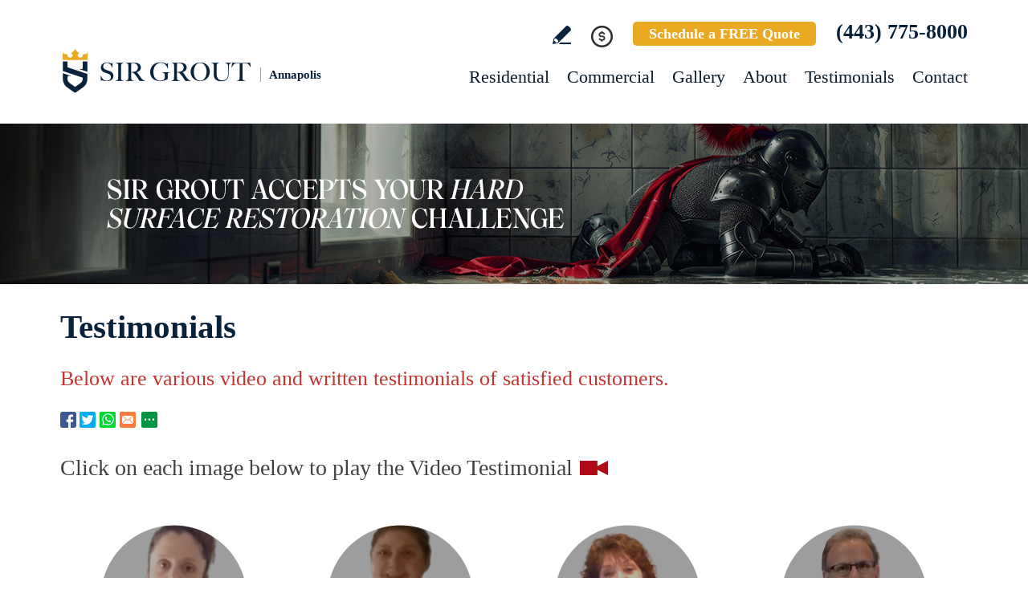

--- FILE ---
content_type: text/html
request_url: https://www.sirgroutannapolis.com/testimonials/
body_size: 10428
content:
<!DOCTYPE html PUBLIC "-//W3C//DTD XHTML 1.0 Transitional//EN" "http://www.w3.org/TR/xhtml1/DTD/xhtml1-transitional.dtd">
<html lang="en">
<head>
<title>Testimonials for Sir Grout Annapolis</title>
<meta http-equiv="Content-Type" content="text/html; charset=iso-8859-1" />
<meta name="keywords" content="testimonials, customers testimonials, reviews, customer reviews, hard surface restoration services" />
<meta name="description" content="Read what our customers have to say about Sir Grout Annapolis. Click to read from hundreds of satisfied customers." />
<link rel="canonical" href="https://www.sirgroutannapolis.com/testimonials/" />
<meta name="ROBOTS" content="NOODP" />
<meta name="GOOGLEBOT" content="INDEX, FOLLOW" />
<meta property="og:title" content="Testimonials for Sir Grout Annapolis" />
<meta property="og:description" content="Read what our customers have to say about Sir Grout Annapolis. Click to read from hundreds of satisfied customers." />
<meta property="og:site_name" content="Sir Grout Annapolis" />
<meta property="og:url" content="https://www.sirgroutannapolis.com/testimonials/" />
<meta property="og:image" content="https://www.sirgroutannapolis.com/images/0/opengraph.jpg" />
<meta property="og:type" content="website" />
<meta name="twitter:card" content="summary_large_image" />
<meta name="twitter:title" content="Testimonials for Sir Grout Annapolis" />
<meta name="twitter:description" content="Read what our customers have to say about Sir Grout Annapolis. Click to read from hundreds of satisfied customers." />
<meta name="twitter:image" content="https://www.sirgroutannapolis.com/images/0/twittercard.jpg" />
<link rel="shortcut icon" type="image/x-icon" href="/images/favicon.ico" />
<link rel="icon" type="image/x-icon" href="/images/favicon.ico" />
<meta name="viewport" content="width=device-width, initial-scale=1.0">
<link href="/css/main.css?fv=16" rel="stylesheet" type="text/css">
<link href="/css/testimonials.css?fv=3" rel="stylesheet" type="text/css">
<script language="javascript" type="text/javascript" src="/jss/wfyr.js"></script>
<script language="javascript" type="text/javascript" src="/jss/wfys.js" async></script>
<script language="javascript" type="text/javascript" src="/js/main.js?fv=6" async></script>
<script language="javascript" type="text/javascript" src="/jss/sm.js" async></script>
<script language="javascript" type="text/javascript" src="/jss/galleryr.js" async></script>
<!-- Google tag (gtag.js) -->
<script async src="https://www.googletagmanager.com/gtag/js?id=G-WP5J75NH0G"></script>
<script>
  window.dataLayer = window.dataLayer || [];
  function gtag(){dataLayer.push(arguments);}
  gtag('js', new Date());

  gtag('config', 'G-WP5J75NH0G');
  gtag('config', 'AW-11029108872');
</script>

<!-- Google tag (gtag.js) -->
<script async src="https://www.googletagmanager.com/gtag/js?id=G-ZE6SGENEBW"></script>
<script>
  window.dataLayer = window.dataLayer || [];
  function gtag(){dataLayer.push(arguments);}
  gtag('js', new Date());

  gtag('config', 'G-ZE6SGENEBW');
</script>

<meta name="facebook-domain-verification" content="kjpw3azlmjtwzm8lxgc97179xu3a4j" />

<!-- Meta Pixel Code -->
<script>
  !function(f,b,e,v,n,t,s)
  {if(f.fbq)return;n=f.fbq=function(){n.callMethod?
  n.callMethod.apply(n,arguments):n.queue.push(arguments)};
  if(!f._fbq)f._fbq=n;n.push=n;n.loaded=!0;n.version='2.0';
  n.queue=[];t=b.createElement(e);t.async=!0;
  t.src=v;s=b.getElementsByTagName(e)[0];
  s.parentNode.insertBefore(t,s)}(window, document,'script',
  'https://connect.facebook.net/en_US/fbevents.js');
  fbq('init', '586132193276932');
  
</script>
<noscript><img height="1" width="1" style="display:none"
  src="https://www.facebook.com/tr?id=586132193276932&ev=PageView&noscript=1"
/></noscript>
<!-- End Meta Pixel Code -->


<script language='javascript' type='text/javascript'>
var gint_fnStdr_SysInfoViewLang = 1; 
var gint_fnStd_SysInfoViewLang = 1;
var gint_fnStd_SysDefaultLang = 1;
var gstr_fnStd_ServerDate = '01-27-2026'; // mm-dd-YYYY
var gstr_fnStdr_PageURL = 'testimonials/'; 
</script>
<script language='javascript' type='text/javascript'>var int_fnStdr_PageID = 12;</script>
<script language='javascript' type='text/javascript'>var str_fnStdr_FBAPageURL = 'testimonials/';</script>
<script language='javascript' type='text/javascript'>var int_fnStdr_FBAActive = 1; fnStd_SMPixelFBfbq('track', 'PageView', {}); </script>
<script language='javascript' type='text/javascript'>var int_fnStdr_CLPActive = 0;</script>
</head>
<body>
<script>
function fnStd_FBPixelStart(){fnStdr_SMPixelCustomEvent('FB', 'TOP5OS-2PVSS-p12$%:%$$%:%$5000$%:%$2$%:%$1$%:%$1$%:%$2', '2', 'P12');}
</script><div id='SMFB_Tag'></div>
<!-- Google Tag Manager -->
<script>(function(w,d,s,l,i){w[l]=w[l]||[];w[l].push({'gtm.start':
new Date().getTime(),event:'gtm.js'});var f=d.getElementsByTagName(s)[0],
j=d.createElement(s),dl=l!='dataLayer'?'&l='+l:'';j.async=true;j.src=
'https://www.googletagmanager.com/gtm.js?id='+i+dl;f.parentNode.insertBefore(j,f);
})(window,document,'script','dataLayer','GTM-P5Q78P22');</script>
<!-- End Google Tag Manager -->
<div id="fb-root"></div>
<script>(function (d, s, id) {
	var js, fjs = d.getElementsByTagName(s)[0];
	if (d.getElementById(id)) return;
	js = d.createElement(s); js.id = id;
	js.src = "//connect.facebook.net/en_US/sdk.js#xfbml=1&version=v2.4";
	fjs.parentNode.insertBefore(js, fjs);
}(document, 'script', 'facebook-jssdk'));</script>
<div class="headercnt">
<div class="header" name="top">
<div class="harea">
<a href="https://www.sirgroutannapolis.com/" title="Sir Grout Annapolis" aria-label="Go to Home" class="logo">
<img src="/images/1/logo.png" alt="Sir Grout Annapolis Logo" data-wis="0003356" />
<span>Annapolis</span>
</a>
<div class="topblock">
<a href="https://www.sirgroutannapolis.com/write-a-review/" title="Write a Review" aria-label="Go to Write a Review" class="wricon">Write a Review</a>
<div class="pmnticon" data-wct="#ecmrclnks">
Payment
<ul id="ecmrclnks" class="ecmrclnks">
<li class="mkapmt"><a href="https://www.sirgroutannapolis.com/service-payment/" title="Service Payment" aria-label="Go to Service Payment">Make a Payment</a></li>
<li class="crt"><a href="/cart.asp" title="Cart" aria-label="Go to Cart">Cart 0 item(s)</a></li>
<li class="myaccnt"><a href="/account.asp" title="My Account" aria-label="Go to My Account">My Account</a></li>
</ul>
</div>
<a href="https://www.sirgroutannapolis.com/schedule/" title="Schedule a FREE Quote" aria-label="Go to Schedule a FREE Quote" class="toptxt">Schedule a FREE Quote</a>
<a href="tel:+14437758000" title="Call Sir Grout Annapolis" aria-label="Call Sir Grout Annapolis" class="sitetel">(443) 775-8000</a>
</div>
<div id="menuc">
<span class="menucompact" title="Menu" data-wct="#menu"></span>
<div class="menu" id="menu">
<span id="menuclose" class="menuclose">Close</span>
<ul>
<li><a href="https://www.sirgroutannapolis.com/residential-services/" title="Residential Services" aria-label="Go to Residential Services">Residential</a> <span class="arrowbtn" data-wct="#list1"></span>
<ul id="list1">
<li><a href="https://www.sirgroutannapolis.com/residential/tile-and-grout-services/" title="Residential Tile and Grout Services" aria-label="Go to Residential Tile and Grout Services">Tile and Grout Services</a> <span class="arrowbtn" data-wct="#sublist1"></span>
<ul id="sublist1">
<li><a href="https://www.sirgroutannapolis.com/residential/grout-recoloring-and-sealing/" title="Residential Grout Recoloring and Sealing" aria-label="Go to Residential Grout Recoloring and Sealing">Grout Recoloring and Sealing</a></li>
<li><a href="https://www.sirgroutannapolis.com/residential/tile-and-grout-cleaning-and-sealing/" title="Residential Tile and Grout Cleaning and Sealing" aria-label="Go to Residential Tile and Grout Cleaning and Sealing">Tile and Grout Cleaning and Sealing</a></li>
<li><a href="https://www.sirgroutannapolis.com/residential/caulking/" title="Residential Caulking" aria-label="Go to Residential Caulking">Caulking</a></li>
<li><a href="https://www.sirgroutannapolis.com/residential/slip-resistant-application/" title="Residential Slip Resistant Application" aria-label="Go to Residential Slip Resistant Application">Slip Resistant Application</a></li>
<li><a href="https://www.sirgroutannapolis.com/tile-and-grout-care-tips/" title="Tile and Grout Care Tips" aria-label="Go to Tile and Grout Care Tips" >Tile and Grout Care Tips</a></li>
</ul>
</li>
<li><a href="https://www.sirgroutannapolis.com/residential/stone-services/" title="Residential Stone Services" aria-label="Go to Residential Stone Services">Stone Services</a> <span class="arrowbtn" data-wct="#sublist2"></span>
<ul id="sublist2">
<li><a href="https://www.sirgroutannapolis.com/residential/marble-honing-and-polishing/" title="Residential Marble Honing and Polishing" aria-label="Go to Residential Marble Honing and Polishing">Marble Honing and Polishing</a></li>
<li><a href="https://www.sirgroutannapolis.com/residential/granite-honing-and-polishing/" title="Residential Granite Honing and Polishing" aria-label="Go to Residential Granite Honing and Polishing">Granite Honing and Polishing</a></li>
<li><a href="https://www.sirgroutannapolis.com/residential/travertine-honing-and-polishing/" title="Residential Travertine Honing and Polishing" aria-label="Go to Residential Travertine Honing and Polishing">Travertine Honing and Polishing</a></li>
<li><a href="https://www.sirgroutannapolis.com/residential/slate-cleaning-and-sealing/" title="Residential Slate Cleaning and Sealing" aria-label="Go to Residential Slate Cleaning and Sealing">Slate Cleaning and Sealing</a></li>
<li><a href="https://www.sirgroutannapolis.com/residential/stone-cleaning-and-sealing/" title="Residential Stone Cleaning and Sealing" aria-label="Go to Residential Stone Cleaning and Sealing">Stone Cleaning and Sealing</a></li>
<li><a href="https://www.sirgroutannapolis.com/residential/stone-cleaning-and-color-enhancement/" title="Residential Stone Cleaning and Color Enhancement" aria-label="Go to Residential Stone Cleaning and Color Enhancement">Stone Cleaning and Color Enhancement</a></li>
<li><a href="https://www.sirgroutannapolis.com/residential/stone-countertop-sealing/" title="Residential Stone Countertop Sealing" aria-label="Go to Residential Stone Countertop Sealing">Stone Countertop Sealing</a></li>
<li><a href="https://www.sirgroutannapolis.com/residential/slip-resistant-application/" title="Residential Slip Resistant Application" aria-label="Go to Residential Slip Resistant Application">Slip Resistant Application</a></li>
<li><a href="https://www.sirgroutannapolis.com/stone-care-and-products/" title="Stone Care and Products" aria-label="Go to Stone Care and Products" >Stone Care and Products</a></li>
</ul>
</li>
<li><a href="https://www.sirgroutannapolis.com/high-durability-coatings/" title="MicroGuard High Durability Coatings" aria-label="Go to MicroGuard High Durability Coatings">High Durability Coatings</a></li>
<li><a href="https://www.sirgroutannapolis.com/residential/maintenance/" title="Residential Maintenance" aria-label="Go to Residential Maintenance">Maintenance</a></li>
<li><a href="https://www.sirgroutannapolis.com/care-tips-and-products/" title="Care Tips and Products" aria-label="Go to Care Tips and Products" >Care Tips and Products</a></li>
<li><a href="https://www.sirgroutannapolis.com/tips-for-pet-owners/" title="Tips for Pet Owners" aria-label="Go to Tips for Pet Owners">Tips for Pet Owners</a></li>
</ul>
</li>
<li><a href="https://www.sirgroutannapolis.com/commercial-services/" title="Commercial Services" aria-label="Go to Commercial Services">Commercial</a> <span class="arrowbtn" data-wct="#list3"></span>
<ul id="list3">
<li><a href="https://www.sirgroutannapolis.com/commercial/tile-and-grout-services/" title="Commercial Tile and Grout Services" aria-label="Go to Commercial Tile and Grout Services">Tile and Grout Services</a></li>
<li><a href="https://www.sirgroutannapolis.com/commercial/stone-services/" title="Commercial Stone Services" aria-label="Go to Commercial Stone Services">Stone Services</a></li>
<li><a href="https://www.sirgroutannapolis.com/high-durability-coatings/" title="MicroGuard High Durability Coatings" aria-label="Go to MicroGuard High Durability Coatings">High Durability Coatings</a></li>
<li><a href="https://www.sirgroutannapolis.com/commercial/maintenance/" title="Commercial Maintenance Program" aria-label="Go to Commercial Maintenance Program">Maintenance Program</a></li>                
</ul>
</li>
<li><a href="https://www.sirgroutannapolis.com/before-and-after/" title="Before and After" aria-label="Go to Before and After">Gallery</a>
<!-- <ul>
<li><a href="https://www.sirgroutannapolis.com/before-and-after/" title="Before and After" aria-label="Go to Before and After">Picture Gallery</a></li>
</ul> -->
</li>
<li><a href="https://www.sirgroutannapolis.com/about-us/" title="About Us" aria-label="Go to About Us">About</a> <span class="arrowbtn" data-wct="#list4"></span>
<ul id="list4">
<li><a href="https://www.sirgroutannapolis.com/about-sir-grout-annapolis/" title="About Sir Grout Annapolis" aria-label="Go to About Sir Grout Annapolis" >About Sir Grout Annapolis</a></li>
<li><a href="https://www.sirgroutannapolis.com/write-a-review/" title="Write a Review" aria-label="Go to Write a Review" >Write a Review</a></li>
<li><a href="https://www.sirgroutannapolis.com/blog/" title="Sir Grout Blog" aria-label="Go to Blog" >Blog</a></li>
<li><a href="https://www.sirgroutannapolis.com/newsroom/" title="Newsroom" aria-label="Go to Newsroom" >Newsroom</a></li>
<li><a href="/newsletter.asp" title="Join Our Newsletter" aria-label="Click to Join Our Newsletter">Join Our Newsletter</a></li>                                                
<li><a href="javascript:;" title="Recommend Sir Grout" aria-label="Recommend Sir Grout" data-eshare="https://www.sirgroutannapolis.com/testimonials/" data-esharefsc="19724" data-esharel="eng">Recommend Sir Grout</a></li>
</ul>					
</li>
<li><a href="https://www.sirgroutannapolis.com/testimonials/" title="Testimonials" aria-label="Go to Testimonials" >Testimonials</a></li>
<li><a href="https://www.sirgroutannapolis.com/contact/" title="Contact" aria-label="Go to Contact" >Contact</a></li>
</ul>
<div class="clear"></div>
<a href="https://www.sirgroutannapolis.com/schedule/" title="Schedule a FREE Quote" aria-label="Go to Schedule a FREE Quote" class="toptxt mobile">Schedule a FREE Quote</a>
</div>
</div>
</div>
</div>
</div>
<div class="clear"></div>
<div class="container">
<div class="top">
<img class="bg" src="/images/1/banner-top.jpg" alt="Banner Top" data-wis="0023456" />
</div>

<div class="carea">

<h1>Testimonials</h1>
<p class="teshead">Below are various video and written testimonials of satisfied customers.</p>
<div class="socialcontainer">
<span class="red"><a href="https://www.sirgroutannapolis.com/testimonials/" title="Testimonials" aria-label="Go to Facebook Page to Share (Opens in a new tab)" target="_blank" class="btnFbShare fb-share SpecialLinkAda">Facebook</a></span>
<span class="red"><a href="https://www.sirgroutannapolis.com/testimonials/" title="Testimonials" aria-label="Go to Twitter Page to Share (Opens in a new tab)"target="_blank" class="btnTwShare tw-share SpecialLinkAda">Twitter</a></span>
<a class="ws-share" aria-label="Go to Whatsapp Page to Share (Opens in a new tab)" href="https://www.sirgroutannapolis.com/testimonials/" title="Testimonials" target="_blank"><span class="red ws" ></span></a>
					<span class="red email" data-eshare="https://www.sirgroutannapolis.com/testimonials/" data-esharefsc="19724"  data-esharel="eng"></span>
					<span class="red share2">
					<span class="red wBtnShareAll" data-wct="#wBoxShareAll1"></span>
					<span class="wBoxShareAll" id="wBoxShareAll1">
					<span class="link">
						<a title="Facebook" aria-label="Go to Facebook Page to Share(Opens in a new tab)" class="fb-share" href="https://www.sirgroutannapolis.com/testimonials/" title="Testimonials" target="_blank">Facebook</a>
						<a title="Twitter" aria-label="Go to Twitter Page to Share(Opens in a new tab)" class="tw-share" href="https://www.sirgroutannapolis.com/testimonials/" title="Testimonials" target="_blank">Twitter</a>
						<a title="LinkedIn" aria-label="Go to Linkedin Page to Share(Opens in a new tab)" class="lk-share" href="https://www.sirgroutannapolis.com/testimonials/" title="Testimonials" target="_blank">LinkedIn</a>
						<a class="gp-share" aria-label="Go to Google+ Page to Share(Opens in a new tab)" href="https://www.sirgroutannapolis.com/testimonials/" title="Testimonials" target="_blank">Google+</a>
						<a class="pt-share" aria-label="Go to Pinterest Page to Share(Opens in a new tab)" href="https://www.sirgroutannapolis.com/testimonials/" title="Testimonials" target="_blank">Pinterest</a>
						<a title="WhatsApp" aria-label="Go to Whatsapp Page to Share(Opens in a new tab)" class="ws-share" href="https://www.sirgroutannapolis.com/testimonials/" title="Testimonials" target="_blank">WhatsApp</a>
						<a title="Email" aria-label="Go to Email Page to Share(Opens in a new tab)" class="ml-share" data-eshare="https://www.sirgroutannapolis.com/testimonials/" href="javascript:;" data-esharefsc="19724" data-esharel="eng">Email</a>
					</span>
					<hr>
					<span class="txt">Copy link</span>
					<input class="wTxtLink" name="CopyShareLink1" id="wTxtLink1" type="text" value="https://www.sirgroutannapolis.com/testimonials/" maxlength="128" readonly="readonly">
					<span class="wCopyMsgError" id="wCopyMsgError-wTxtLink1">Your browser does not support automatic copying, please select and copy the link in the text box, then paste it where you need it.</span>
					<input type="button" class="wbtnCopyLink" value="Copy" data-wcc="wTxtLink1"></span>
				</span> 
		<div class="clear"></div>
</div>
<div class="testimonials" data-wfygal="video" data-wfygalzoom="0">
	<div class="tarea">
		<p class="headvid2">Click on each image below to play the Video Testimonial</p>
                <div class="clear"></div>
		<div class="testimonialscnt">
			<div class="testimonial">
	<div class="info">
		<div class="pic">
			<img src="/images/testimonials/video-testimonial-laurie.png" alt="Laurie Picture">
			<a href="https://www.youtube.com/watch?v=k7yItZ2vyTY" class="butpho lnkvd"></a>
		</div>
		<div class="name">- Laurie</div>
		<div class="rating"><img src="/images/0/stars-5.png" alt="Rating 5 Stars"></div>
	</div>
</div><div class="testimonial">
	<div class="info">
		<div class="pic">
			<img src="/images/testimonials/video-testimonial-jaime.png" alt="Jaime Picture">
			<a href="https://www.youtube.com/watch?v=PYgvwNGPmbQ" class="butpho lnkvd"></a>
		</div>
		<div class="name">- Jaime</div>
		<div class="rating"><img src="/images/0/stars-5.png" alt="Rating 5 Stars"></div>
	</div>
</div><div class="testimonial">
	<div class="info">
		<div class="pic">
			<img src="/images/testimonials/video-testimonial-terry.png" alt="Terry Picture">
			<a href="https://www.youtube.com/watch?v=C7G-rP5XnTM" class="butpho lnkvd"></a>
		</div>
		<div class="name">- Terry</div>
		<div class="rating"><img src="/images/0/stars-5.png" alt="Rating 5 Stars"></div>
	</div>
</div><div class="testimonial">
	<div class="info">
		<div class="pic">
			<img src="/images/testimonials/video-testimonial-michael.png" alt="Michael Picture">
			<a href="https://www.youtube.com/watch?v=aCwwleao4m8" class="butpho lnkvd"></a>
		</div>
		<div class="name">- Michael</div>
		<div class="rating"><img src="/images/0/stars-5.png" alt="Rating 5 Stars"></div>
	</div>
</div>
		</div>
	</div>
</div>

    <div class="tesline"></div>
<div class="wrtesblock">
    <p class="wrteshead">Written Testimonials <a href="https://www.sirgroutannapolis.com/write-a-review/" title="Write a Review" aria-label="Go to Write a Review" class="pencil SpecialLinkAda">Pencil</a> </p>

    <div class="clear"></div>
    <div class="test-cnt">
	<div class="rating"><img src="/img/star-5.png"></div>
	<div class="txt">
		<div class="text"><span class="name">Irene H - Annapolis, MD</span><span class="date">January 20, 2026</span></div>
		<span class="red" data-wfysm="t"><a href="https://twitter.com/share" class="twitter-share-button" data-text="Another @SirGroutAustin Happy Customer: Irene H | January 20, 2026 - Read More at" data-size="medium" data-count="none">Tweet</a></span>
		<div class="clear"></div>
		<p>We highly recommend Sir Grout and, especially, Connor, for the ease of scheduling and communications, quality work, dedication to getting the job exactly right, honesty, and being such an all-around pleasure to work with. We will continue to use them for all our grout and caulking needs.</p>
		<div class="source">
			via: 
			
			<a href="https://share.google/yxPhCcZJgRMXowSn3" target="_blank"><img src="/img/source-34.png"></a>
			
		</div>
		<div class="separator"></div>
	</div>
</div><div class="test-cnt">
	<div class="rating"><img src="/img/star-5.png"></div>
	<div class="txt">
		<div class="text"><span class="name">Pam T - Glen Burnie, MD</span><span class="date">December 22, 2025</span></div>
		<span class="red" data-wfysm="t"><a href="https://twitter.com/share" class="twitter-share-button" data-text="Another @SirGroutAustin Happy Customer: Pam T | December 22, 2025 - Read More at" data-size="medium" data-count="none">Tweet</a></span>
		<div class="clear"></div>
		<p>Called Sir Grout for cleaning and replacing the grout on our tile kitchen floor and 3 bathroom showers and floors. We scheduled an appointment for our estimate. Connor showed up on time, and he was very knowledgeable and professional. He explained the entire process to us, gave us a very reasonable quote, and we booked for the next week. <br><br>On the morning of our appointment, his workers Eli and DJ showed up ready to work. These two young men were polite, respectful, and extremely professional. They worked hard, took their time, and did not make a mess. We are totally satisfied with the work they did and will definitely use Sir Grout again. I highly recommend them!</p>
		<div class="source">
			via: 
			
			<a href="https://share.google/VgatZpUKV7Sce6gAg" target="_blank"><img src="/img/source-34.png"></a>
			
		</div>
		<div class="separator"></div>
	</div>
</div><div class="test-cnt">
	<div class="rating"><img src="/img/star-5.png"></div>
	<div class="txt">
		<div class="text"><span class="name">Richard K - Annapolis, MD</span><span class="date">December 17, 2025</span></div>
		<span class="red" data-wfysm="t"><a href="https://twitter.com/share" class="twitter-share-button" data-text="Another @SirGroutAustin Happy Customer: Richard K | December 17, 2025 - Read More at" data-size="medium" data-count="none">Tweet</a></span>
		<div class="clear"></div>
		<p>Conner Harris came quickly to our home after we called. He quickly surveyed our issues with the master bathroom shower. His estimate was fair and scheduled us a week out for the work. TJ & Elias arrived promptly as scheduled. They regrouted some of the tile in our shower and then resealed all the tile. They worked quickly and were very thorough in cleaning up after themselves.<br> <br>They were both friendly and cheerfully explained everything they had done.<br>We were very pleased with the service we got from Sir Grout and enjoyed the friendly demeanor of all of its staff.</p>
		<div class="source">
			via: 
			
			<a href="https://share.google/3q4jyUmWAfI7ya9Ja" target="_blank"><img src="/img/source-34.png"></a>
			
		</div>
		<div class="separator"></div>
	</div>
</div><div class="test-cnt">
	<div class="rating"><img src="/img/star-5.png"></div>
	<div class="txt">
		<div class="text"><span class="name">James G - Severn, MD</span><span class="date">August 10, 2025</span></div>
		<span class="red" data-wfysm="t"><a href="https://twitter.com/share" class="twitter-share-button" data-text="Another @SirGroutAustin Happy Customer: James G | August 10, 2025 - Read More at" data-size="medium" data-count="none">Tweet</a></span>
		<div class="clear"></div>
		<p>Great experience with Sir Grout! My shower looks brand new, and the replaced tile in my bathroom floor looks like it was never replaced. I highly recommend Sir Grout!</p>
		<div class="source">
			via: 
			
			<a href="https://share.google/w5qbEvMxdT8LtU3Cj" target="_blank"><img src="/img/source-34.png"></a>
			
		</div>
		<div class="separator"></div>
	</div>
</div><div class="test-cnt">
	<div class="rating"><img src="/img/star-5.png"></div>
	<div class="txt">
		<div class="text"><span class="name">Cortney D - Crofton, MD</span><span class="date">August 08, 2025</span></div>
		<span class="red" data-wfysm="t"><a href="https://twitter.com/share" class="twitter-share-button" data-text="Another @SirGroutAustin Happy Customer: Cortney D | August 08, 2025 - Read More at" data-size="medium" data-count="none">Tweet</a></span>
		<div class="clear"></div>
		<p>Excellent work and professional team.</p>
		<div class="source">
			via: 
			
			<a href="https://share.google/oityfVg4WGMDJA3HL" target="_blank"><img src="/img/source-34.png"></a>
			
		</div>
		<div class="separator"></div>
	</div>
</div><div class="test-cnt">
	<div class="rating"><img src="/img/star-5.png"></div>
	<div class="txt">
		<div class="text"><span class="name">Clarence L - Upper Marlboro, MD</span><span class="date">July 16, 2025</span></div>
		<span class="red" data-wfysm="t"><a href="https://twitter.com/share" class="twitter-share-button" data-text="Another @SirGroutAustin Happy Customer: Clarence L | July 16, 2025 - Read More at" data-size="medium" data-count="none">Tweet</a></span>
		<div class="clear"></div>
		<p>I hired Sir Grout Annapolis to thoroughly clean my primary shower stall, re-grout the floor & walls, clean the glass doors & seal everything to protect against the buildup of soap & mold. Although the mold & soap buildup wasn&#39;t extreme after one year of use, I thought it was time to refresh the shower. <br><br>Sir Grout&#39;s team arrived on time, were very careful not to create unnecessary mess in the bathroom or adjoining bedroom, and completed the job in about 4.5 hours. The shower looks so much better! There was one minor adjustment that I noticed after they had left & when I informed the company of it, they returned immediately & took care of the issue. I recommend them highly!</p>
		<div class="source">
			via: 
			
			<a href="https://yelp.com/biz/sir-grout-annapolis-annapolis?hrid=oz84BghsUI4ZeU3Kou6dqA&utm_medium=copy_link&utm_source=biz_post_share&l=en_US" target="_blank"><img src="/img/source-7.png"></a>
			
		</div>
		<div class="separator"></div>
	</div>
</div><div class="test-cnt">
	<div class="rating"><img src="/img/star-5.png"></div>
	<div class="txt">
		<div class="text"><span class="name">Jonathan R - Upper Marlboro, MD</span><span class="date">July 08, 2025</span></div>
		<span class="red" data-wfysm="t"><a href="https://twitter.com/share" class="twitter-share-button" data-text="Another @SirGroutAustin Happy Customer: Jonathan R | July 08, 2025 - Read More at" data-size="medium" data-count="none">Tweet</a></span>
		<div class="clear"></div>
		<p>Sir Grout came, evaluated my concerns, and efficiently provided the repair work requested. The on-site demo during the quote was amazing, and the finished result even better.</p>
		<div class="source">
			via: 
			
			<a href="https://g.co/kgs/irv1Rqj" target="_blank"><img src="/img/source-34.png"></a>
			
		</div>
		<div class="separator"></div>
	</div>
</div><div class="test-cnt">
	<div class="rating"><img src="/img/star-5.png"></div>
	<div class="txt">
		<div class="text"><span class="name">G L - Annapolis, MD</span><span class="date">June 19, 2025</span></div>
		<span class="red" data-wfysm="t"><a href="https://twitter.com/share" class="twitter-share-button" data-text="Another @SirGroutAustin Happy Customer: G L | June 19, 2025 - Read More at" data-size="medium" data-count="none">Tweet</a></span>
		<div class="clear"></div>
		<p>I had Sir Grout come out and re-caulk/grout my bathroom shower a couple of months ago. I was happy with the service itself and the shower looks great.<br><br>I had a minor issue getting the cleaning solution for upkeep and maintenance, but this was resolved helpfully by Sir Grout.</p>
		<div class="source">
			via: 
			
			<a href="https://g.co/kgs/p8qC16y" target="_blank"><img src="/img/source-34.png"></a>
			
		</div>
		<div class="separator"></div>
	</div>
</div><div class="test-cnt">
	<div class="rating"><img src="/img/star-5.png"></div>
	<div class="txt">
		<div class="text"><span class="name">Douglas J - Annapolis, MD</span><span class="date">May 31, 2025</span></div>
		<span class="red" data-wfysm="t"><a href="https://twitter.com/share" class="twitter-share-button" data-text="Another @SirGroutAustin Happy Customer: Douglas J | May 31, 2025 - Read More at" data-size="medium" data-count="none">Tweet</a></span>
		<div class="clear"></div>
		<p>Shower and kitchen floor cleaned, re-grouted and sealed. Could not be happier! Connor and his assistant worked diligently.</p>
		<div class="source">
			via: 
			
			<a href="https://g.co/kgs/aGg3C9h" target="_blank"><img src="/img/source-34.png"></a>
			
		</div>
		<div class="separator"></div>
	</div>
</div><div class="test-cnt">
	<div class="rating"><img src="/img/star-5.png"></div>
	<div class="txt">
		<div class="text"><span class="name">Shari C - Pasadena, MD</span><span class="date">May 16, 2025</span></div>
		<span class="red" data-wfysm="t"><a href="https://twitter.com/share" class="twitter-share-button" data-text="Another @SirGroutAustin Happy Customer: Shari C | May 16, 2025 - Read More at" data-size="medium" data-count="none">Tweet</a></span>
		<div class="clear"></div>
		<p>Wow! This team did an amazing job. The workmanship, professionalism, and personality were outstanding. Our master bathroom was in dire need of grout repair and stain removal. 20 years of the initial poor quality was showing. We now look like we have a new bathroom! The change was amazing. If you are considering using Sit Grout Annapolis, do it! You will not be disappointed!</p>
		<div class="source">
			via: 
			<img src="/img/source-5.png">
			
			
		</div>
		<div class="separator"></div>
	</div>
</div>
    <div class="clear"></div>
	<div class="pagerFooter">
			
		
		<a href="/testimonials/page/1/" class='ppselected' rel="next">1</a><a href="/testimonials/page/2/"  rel="next">2</a><a href="/testimonials/page/3/"  rel="next">3</a> 
		  <span>...</span> <a href="/testimonials/page/8/" title="Go to last page" rel="next">8</a>
		<a href="/testimonials/page/2/" title="Next page" rel="next" class="btn-pg">&gt;&gt;</a>		
	</div>

</div>
<!--<br>-->

</div>

<!--<br>-->
</div>
<div class="clear"></div>
<div class="clear"></div>
<div class="assessment">
<div class="aarea">
<div class="cnt">
<div class="txt">
<div class="ttl">Not sure what your home needs?</div>
<p>That&#39;s okay, we do. Schedule your free quote and we will inspect your tile, grout and natural stone surfaces and provide a recommendation to look like new again.</p>
</div>
<div class="schedule">
<div class="scharea">
<div class="pic">
<img src="/images/1/schedule-icon.png" alt="Schedule Icon" data-wis="0003440" />
</div>
<div class="ttl">Schedule your<br>FREE quote today!</div>
<div class="phone">
<a href="tel:+14437758000" title="Call Sir Grout Annapolis" aria-label="Call Sir Grout Annapolis" class="sitetel">(443) 775-8000</a>
</div>
<div class="btnform">
<a href="https://www.sirgroutannapolis.com/schedule/" title="Schedule a FREE Quote" aria-label="Go to Schedule a FREE Quote">Or, fill out this form and we&#39;ll call you.</a>
</div>
</div>
</div>
</div>
</div>
</div>
<div class="clear"></div>
<div class="clear"></div>
<div class="overca">
<div class="ovarea">
<div class="icon">
<img src="/images/1/coverage-icon.png" alt="Our coverage area icon" data-wis="0023450" />
</div>
<div class="cnt">
<div class="cnarea">
<div class="ttl">Our Coverage Area</div>
<p>For your convenience, below shows the various counties and cities where we provide service:</p>
<div class="clear"></div>
<div class="list">
<div class="clear"></div><p class="county">Anne Arundel, Maryland</p>
<div class="calis first">
	<ul>
		<li><a href="https://www.sirgroutannapolis.com/annapolis-hard-surface-restoration-services/" title="Annapolis Hard Surface Restoration Services">Annapolis</a></li>
<li><a href="https://www.sirgroutannapolis.com/arnold-hard-surface-restoration-services/" title="Arnold Hard Surface Restoration Services">Arnold</a></li>
<li><a href="https://www.sirgroutannapolis.com/crofton-hard-surface-restoration-services/" title="Crofton Hard Surface Restoration Services">Crofton</a></li>
<li><a href="https://www.sirgroutannapolis.com/crownsville-hard-surface-restoration-services/" title="Crownsville Hard Surface Restoration Services">Crownsville</a></li>

	</ul>
</div>
<div class="calis">
	<ul>
		<li><a href="https://www.sirgroutannapolis.com/davidsonville-hard-surface-restoration-services/" title="Davidsonville Hard Surface Restoration Services">Davidsonville</a></li>
<li><a href="https://www.sirgroutannapolis.com/edgewater-hard-surface-restoration-services/" title="Edgewater Hard Surface Restoration Services">Edgewater</a></li>
<li><a href="https://www.sirgroutannapolis.com/fort-george-g-meade-hard-surface-restoration-services/" title="Fort George G. Meade Hard Surface Restoration Services">Fort George G. Meade</a></li>
<li><a href="https://www.sirgroutannapolis.com/gambrills-hard-surface-restoration-services/" title="Gambrills Hard Surface Restoration Services">Gambrills</a></li>

	</ul>
</div>
<div class="calis">
	<ul>
		<li><a href="https://www.sirgroutannapolis.com/harwood-hard-surface-restoration-services/" title="Harwood Hard Surface Restoration Services">Harwood</a></li>
<li><a href="https://www.sirgroutannapolis.com/millersville-hard-surface-restoration-services/" title="Millersville Hard Surface Restoration Services">Millersville</a></li>
<li><a href="https://www.sirgroutannapolis.com/odenton-hard-surface-restoration-services/" title="Odenton Hard Surface Restoration Services">Odenton</a></li>
<li><a href="https://www.sirgroutannapolis.com/pasadena-hard-surface-restoration-services/" title="Pasadena Hard Surface Restoration Services">Pasadena</a></li>

	</ul>
</div>
<div class="calis last">
	<ul>
		<li><a href="https://www.sirgroutannapolis.com/riva-hard-surface-restoration-services/" title="Riva Hard Surface Restoration Services">Riva</a></li>
<li><a href="https://www.sirgroutannapolis.com/severn-hard-surface-restoration-services/" title="Severn Hard Surface Restoration Services">Severn</a></li>
<li><a href="https://www.sirgroutannapolis.com/severna-park-hard-surface-restoration-services/" title="Severna Park Hard Surface Restoration Services">Severna Park</a></li>

	</ul>
</div>
<div class="clear"></div><p class="county">Prince Georges, Maryland</p>
<div class="calis first">
	<ul>
		<li><a href="https://www.sirgroutannapolis.com/bowie-hard-surface-restoration-services/" title="Bowie Hard Surface Restoration Services">Bowie</a></li>

	</ul>
</div>
<div class="calis">
	<ul>
		
	</ul>
</div>

</div>
<div class="clear"></div>
<div class="ttx">Need Sir Grout in Another Area? <a href="https://www.sirgrout.com/locations/" title="See all Sir Grout Locations" aria-label="Go to See all Sir Grout Locations (opens in a new tab)" target="_blank">See all Sir Grout Locations</a></div>
</div>
</div>
</div>
</div>
<div class="clear"></div>
<div class="footer">
<div class="farea">
<div class="cols">
<div class="col col1">
<ul>
<li><a href="https://www.sirgroutannapolis.com/" title="Sir Grout Annapolis" aria-label="Go to Home">Home</a></li>
<li><a href="https://www.sirgroutannapolis.com/residential-services/" title="Residential Services" aria-label="Go to Residential Services">Residential</a></li>
<li><a href="https://www.sirgroutannapolis.com/commercial-services/" title="Commercial Services" aria-label="Go to Commercial Services">Commercial</a></li>
<li><a href="https://www.sirgroutannapolis.com/before-and-after/" title="Before and After" aria-label="Go to Before and After">Gallery</a></li>
<li><a href="https://www.sirgroutannapolis.com/about-us/" title="About Us" aria-label="Go to About Us">About</a></li>
</ul>
</div>
<div class="col col2">
<ul>
<li><a href="https://www.sirgroutannapolis.com/contact/" title="Contact" aria-label="Go to Contact" >Contact</a></li>
<li><a href="https://www.sirgroutannapolis.com/service-payment/" title="Service Payment" aria-label="Go to Service Payment">Make a Payment</a></li>
<li><a href="https://sir-grout-annapolis.careerplug.com/" target="_blank" aria-label="Go to Join Our Team Page (opens in a new tab)" title="Visit the Join Our Team Page">Join Our Team</a></li>
</ul>
<div class="socialmedia">
<a href="https://www.instagram.com/sirgroutannapolis/" title="Instagram" aria-label="Instagram (opens in a new tab)" class="in SpecialLinkAda" target="_blank">Instagram</a>
<a href="https://www.facebook.com/SirGroutAnnapolis" title="Facebook" aria-label="Facebook (opens in a new tab)" class="fb SpecialLinkAda" target="_blank">Facebook</a>
<a href="https://twitter.com/SirGrout" title="Twitter" aria-label="Twitter (opens in a new tab)" class="tw SpecialLinkAda" target="_blank">Twitter</a>
<a href="https://www.youtube.com/channel/UCNdY9yL_EiOdWTsHzLwBj8w" title="YouTube" aria-label="YouTube (opens in a new tab)" class="yt SpecialLinkAda" target="_blank">YouTube</a>
<a href="https://www.linkedin.com/company/sir-grout" title="LinkedIn" aria-label="LinkedIn (opens in a new tab)" class="lk SpecialLinkAda" target="_blank">LinkedIn</a>
<a href="https://www.sirgroutannapolis.com/write-a-review/" title="Write a Review" aria-label="Go to Write a Review" class="wr SpecialLinkAda">Write a Review</a>
</div>
</div>
<div class="col col3">
<img src="/images/1/logo-footer.png" alt="Footer Logo" data-wis="0022256" />
</div>
</div>
</div>
<div class="fbt">
<div class="farea">
<div class="copy">&copy; Copyright 2026 Sir Grout, LLC. All Rights Reserved.</div>
<div class="bottomlinks">
<a href="https://www.sirgroutannapolis.com/accessibility-statement/" title="Accessibility Statement" aria-label="Go to Accessibility Statement" class="lnk first">Accessibility</a> |
<a href="https://www.sirgroutannapolis.com/privacy-policy/" title="Privacy Policy" aria-label="Go to Privacy Policy" class="lnk">Privacy Policy</a> |
<a href="https://www.sirgroutannapolis.com/terms-of-use/" title="Terms of Use" aria-label="Go to Terms of Use" class="lnk last">Terms and Conditions</a> |
<a href="https://www.sirgroutannapolis.com/refund-policy/" title="Refund Policy" aria-label="Go to Refund Policy" class="lnk last">Refund Policy</a>
</div>
<div class="bottommsg">Our services are available to all members of the public regardless of race, gender or sexual orientation.</div>
<p class="wfy"><a href="https://www.webfindyou.com/seo-website/" title="SEO Website" aria-label="SEO Website (opens in a New Tab)" target="_blank" rel="nofollow">SEO Website</a>, <a href="https://www.webfindyou.com/ecommerce-platform/"title="Ecommerce" aria-label="Ecommerce (opens in a New Tab)" target="_blank" rel="nofollow">Ecommerce</a> by <a href="https://www.webfindyou.com/" title="WebFindYou" aria-label="WebFindYou (opens in a New Tab)" target="_blank" rel="nofollow">WebFindYou</a></p>
</div>
</div>
</div>

<div class="bannTxt">
<div class="bannArea">
<span class="txt">
This website uses cookies to help provide you the best experience possible. See our <a href="https://www.sirgroutannapolis.com/privacy-policy/" title="Privacy Policy" aria-label="Go to Privacy Policy" >Privacy Policy</a> for more information. By continuing without changing your cookie settings within your browser, you are agreeing to our use of cookies. 
</span>
<div class="close">Accept</div>
</div>
</div>
<!--<br>-->


<div id='SMGAC_Tag'></div>
</body>
</html>

--- FILE ---
content_type: text/html; Charset=ISO-8859-1
request_url: https://www.sirgroutannapolis.com/fbAPIAjaxCall.asp
body_size: -29
content:
<wfy:status>success</wfy:status><wfy:eventid>2026Y1M27D-116-PageView</wfy:eventid>

--- FILE ---
content_type: text/css
request_url: https://www.sirgroutannapolis.com/css/main.css?fv=16
body_size: 47374
content:
@font-face {font-family:'Poppins'; font-style:normal; font-weight:300; src:local('Poppins Light'), local('Poppins-Light'), url('/files/fonts/Poppins-Light-webfont.eot?#iefix'); src:local('Poppins Light'), local('Poppins-Light'), src:url('/files/fonts/Poppins-Light-webfont.eot') format('embedded-opentype'); src:local('Poppins Light'), local('OpenSans-Light'), url('/files/fonts/Poppins-Light-webfont.woff') format('woff'); font-display:swap;}
@font-face {font-family:'Poppins'; font-style:normal; font-weight:400; src:local('Poppins Regular'), local('Poppins-Regular'), url('/files/fonts/Poppins-Regular-webfont.eot?#iefix'); src:local('Poppins Regular'), local('Poppins-Regular'), src:url('/files/fonts/Poppins-Regular-webfont.eot') format('embedded-opentype'); src:local('Poppins Regular'), local('Poppins-Regular'), url('/files/fonts/Poppins-Regular-webfont.woff') format('woff'); font-display:swap;}
@font-face {font-family:'Poppins'; font-style:normal; font-weight:600; src:local('Poppins SemiBold'), local('Poppins-SemiBold'), url('/files/fonts/Poppins-SemiBold-webfont.eot?#iefix'); src:local('Poppins SemiBold'), local('Poppins-SemiBold'), src:url('/files/fonts/Poppins-SemiBold-webfont.eot') format('embedded-opentype'); src:local('Poppins SemiBold'), local('Poppins-SemiBold'), url('/files/fonts/Poppins-SemiBold-webfont.woff') format('woff'); font-display:swap;}
@font-face {font-family:'Poppins'; font-style:normal; font-weight:700; src:local('Poppins Bold'), local('Poppins-Bold'), url('/files/fonts/Poppins-Bold-webfont.eot?#iefix'); src:local('Poppins Bold'), local('Poppins-Bold'), src:url('/files/fonts/Poppins-Bold-webfont.eot') format('embedded-opentype'); src:local('Poppins Bold'), local('Poppins-Bold'), url('/files/fonts/Poppins-Bold-webfont.woff') format('woff'); font-display:swap;}

@font-face {font-family:'WulkanDisplay'; font-style:normal; font-weight:500; src:local('Wulkan Display Medium'), local('WulkanDisplay-Medium'), url('/files/fonts/WulkanDisplay-Medium-webfont.eot?#iefix'); src:local('Wulkan Display Medium'), local('WulkanDisplay-Medium'), src:url('/files/fonts/WulkanDisplay-Medium.eot') format('embedded-opentype'); src:local('Wulkan Display Medium'), local('WulkanDisplay-Medium'), url('/files/fonts/WulkanDisplay-Medium-webfont.woff') format('woff'); font-display:swap;}
@font-face {font-family:'WulkanDisplay'; font-style:normal; font-weight:600; src:local('Wulkan Display SemiBold'), local('WulkanDisplay-SemiBold'), url('/files/fonts/WulkanDisplay-SemiBold-webfont.eot?#iefix'); src:local('Wulkan Display SemiBold'), local('WulkanDisplay-SemiBold'), src:url('/files/fonts/WulkanDisplay-SemiBold.eot') format('embedded-opentype'); src:local('Wulkan Display SemiBold'), local('WulkanDisplay-SemiBold'), url('/files/fonts/WulkanDisplay-SemiBold-webfont.woff') format('woff'); font-display:swap;}

/* Fix for Apple Family / Format of forms and Text Size small / Select Sizing */
body {-webkit-text-size-adjust:none;}
input, textarea, button {-webkit-appearance:none; -moz-appearance:none; appearance:none; -webkit-border-radius:0px; border-radius:0px;}
select {box-sizing:content-box; -webkit-border-radius:0px; border-radius:0px;}
p.msg-special {color:#FF0000;}
.SpecialLinkAda {text-indent:-999999px;}
.clear {clear:both;}

/* WFY Responsive Classes */
.cwrTS {display:block !important;}
.cwrTH {display:none !important;}
.cwrPH {color:#fff !important;}
.cwcSVFInvalidField {border-color:red !important; color:red !important;}
.req-field {border-color:red !important; color:red !important;}

/* Menu Plugin Classes */
.ddshadow {position:absolute; left:0; top:0; width:0; height:0; background:transparent;}

/* General - Customization Area */
body {color:#000;padding:0px;margin:0px;font-family:'Poppins';font-size:18px;font-weight:300;}
input, button, textarea, select {font-family:'Poppins', sans-serif;font-size:15px;font-weight:400;}
a {color:#e9a922;text-decoration:none;}
a:hover {text-decoration:underline;}
input:focus, textarea:focus, select:focus, button:focus {outline:none !important;}

h1 {color:#08223c;font-family:'WulkanDisplay';font-size:41px;font-weight:600;text-align:left;margin:0px 0px 19px 0px;line-height:47px;}
h2, .h2 {color:#c43430; display:block; margin:0px 0px 11px 0px; font-weight:700; font-size:30px; text-align:left;}
.st {color:#febf40; display:block; margin:0px 0px 11px 0px; font-weight:700; font-size:30px; text-align:left;}

.res1810 h1 {font-size:54px;margin:0px 0px 15px 0px;line-height:62px;}
.res1810 h2, .res1810 .h2 {margin:0px 0px 13px 0px; font-size:35px;}
.res1810 .st {margin:0px 0px 13px 0px; font-size:35px;}

.res720 h1 {font-size:35px; margin:0px 0px 15px 0px; line-height:41px;}
.res720 h2, .res720 .h2 {margin:0px 0px 13px 0px; font-size:28px;}
.res720 .st {margin:0px 0px 13px 0px; font-size:28px;}

.res480 h1 {font-size:30px; margin:0px 0px 15px 0px; line-height:36px;}
.res480 h2, .res480 .h2 {margin:0px 0px 13px 0px; font-size:24px;}
.res480 .st {margin:0px 0px 13px 0px; font-size:24px;}

.res320 h1 {font-size:22px; margin:0px 0px 15px 0px; line-height:26px;}
.res320 h2, .res320 .h2 {margin:0px 0px 13px 0px; font-size:22px;}
.res320 .st {margin:0px 0px 13px 0px; font-size:22px;}

/* Header Start */
.headercnt {background:#fff; min-height:154px;}
.header {background:#fff;}
.header .harea {max-width:1130px; margin:0px auto; min-height:154px; padding:0px 20px;}
.header .harea .logo {float:left;margin:38px 0px 0px 0px;width:240px;height:100px;position:relative;padding-right:120px;}
.header .harea .logo img {max-width:100%;}
.header .harea .logo span {position:absolute;color:#08223c;font-weight:700;font-size:15px;padding-left:10px;border-left:solid 1px #a2a2a2;right:0px;bottom:36px;line-height:18px;width:100px;}
.header .harea .topblock {float:right; margin:25px 0px 0px 0px;}
.header .harea .topblock .wricon {background:url(/images/1/wr-header.png) center no-repeat; display:inline-block; margin:0px 20px 0px 0px; height:23px; width:23px; text-indent:-9999px;}
.header .harea .topblock .wricon:hover {background:url(/images/1/wr-header-h.png) center no-repeat;}
.header .harea .topblock .pmnticon {background:url(/images/1/icon-pay.png) top center no-repeat;display:inline-block;margin:0px 20px 0px 0px;height:27px;width:27px;text-indent:-9999px;position:relative;cursor:pointer;}
.header .harea .topblock .pmnticon:hover {background:url(/images/1/icon-pay-h.png) top center no-repeat;}
.header .harea .topblock .pmnticon.wct-active {background:url(/images/1/icon-pay-h.png) top center no-repeat;}
.header .harea .topblock .pmnticon .ecmrclnks {background:#f1f1f1;display:none;position:absolute;top:45px;left:-250%;text-indent:0px;width:210px;padding:5px 20px 12px 20px;list-style-type:none;z-index:100;margin:0px;}
.header .harea .topblock .pmnticon .ecmrclnks li {color:#000;font-size:20px;text-align:left;padding:6px 0px 6px 35px;}
.header .harea .topblock .pmnticon .ecmrclnks li a {color:#000;}
.header .harea .topblock .pmnticon .ecmrclnks li a:hover {color:#c43430; text-decoration:none;}
.header .harea .topblock .pmnticon .ecmrclnks .mkapmt {background:url(/images/1/icon-payment.png) left center no-repeat; margin-top:5px;}
.header .harea .topblock .pmnticon .ecmrclnks .crt {background:url(/images/1/icon-cart.png) 1px center no-repeat;}
.header .harea .topblock .pmnticon .ecmrclnks .myaccnt {background:url(/images/1/icon-account.png) 5px center no-repeat;}
.header .harea .topblock .toptxt {background:#e9a922;border-radius:5px;color:#fff;font-size:18px;font-weight:700;padding:5px 20px 5px 20px;}
.header .harea .topblock .sitetel {color:#08223c;font-size:26px;font-weight:600;margin:0px 0px 0px 20px;}
.header .harea #menuc {float:right; clear:right; margin:24px 0px 0px 0px; position:relative;}
.header .harea #menuc .menucompact {color:#c43430; font-size:20px; line-height:29px; cursor:pointer; float:right; width:27px; height:22px; background:url(/images/1/menu-button.png) 100% 50% no-repeat; padding:0px 0px 0px 0px; margin:0px 0px 0px 0px; display:none;}
.header .harea #menuc .menucompact:hover {background:url(/images/1/menu-button-h.png) 100% 50% no-repeat;}
.header .harea #menuc .menucompact.wct-active {background:url(/images/1/menu-button-h.png) 100% 50% no-repeat;}
.header .harea #menuc .menuclose {background:url(/images/1/menu-close.png) left center no-repeat; border-bottom:2px solid #dedede; color:#dedede; cursor:pointer; font-size:22px; font-weight:700; margin:0px 20px 0px 20px; padding:5px 0px 5px 25px; text-transform:uppercase; display:none;}
.header .harea #menuc .menuclose:hover {text-decoration:underline;}
.header .harea #menuc .toptxt.mobile {display:none; background:#febf40; border-radius:5px; color:#fff; font-size:18px; font-weight:700; margin:0px 20px 40px 20px; padding:10px 20px 10px 20px; text-align:center;}
.header .harea #menuc .menu ul {margin:0px; padding:0px; list-style:none;}
.header .harea #menuc .menu ul li {float:left;position:relative;padding:0px 0px 26px 22px;}
.header .harea #menuc .menu ul li a {color:#0b1b2a;font-size:22px;font-weight:300;}
.header .harea #menuc .menu ul li a.selected {text-decoration:underline;}
.header .harea #menuc .menu ul li .arrowbtn {background:url(/images/1/menudd-down.png) center no-repeat; width:35px; height:37px; position:absolute; right:0px; top:0px; z-index:999999; cursor:pointer; display:none;}
.header .harea #menuc .menu ul li .arrowbtn.wct-active {background:url(/images/1/menudd-up.png) center no-repeat;}
.header .harea #menuc .menu ul li ul {background:url(/images/1/ddm.png) 28px 0px no-repeat;z-index:21000;position:absolute;padding:10px 0px 0px 0px;left:0px !important;top:38px !important;display:none;width:270px !important;margin:0px 0px 0px 0px;}
.header .harea #menuc .menu ul li ul li {background:url(/images/1/bg-ddm.png) center; border-top:1px solid #fff; display:list-item; float:none; margin:0px; padding:0px !important;}
.header .harea #menuc .menu ul li ul li a {color:#414042; display:block; font-size:18px; font-weight:600; padding:8px 20px 8px 20px; margin:0px;}
.header .harea #menuc .menu ul li ul li a:hover {background:#e9a922;color:#fff;text-decoration:none;}
.header .harea #menuc .menu ul li ul li a.selected {background:#e9a922; color:#fff; text-decoration:none;}
.header .harea #menuc .menu ul li ul li ul {background:none; left:271px !important; top:-1px !important; padding-top:0px;}

/* Active Scroll Start */
.header.wide {position:fixed; left:0px; top:0px; width:100%; z-index:9999;}

/* Active Scroll End */

.res1810 .header .harea {max-width:1770px;}
.res1810 .header .harea .logo {margin-top:35px; width:280px; padding-right:160px;}
.res1810 .header .harea .logo span {font-size:18px;line-height:23px;bottom:33px;width:139px;}
.res1810 .header .harea #menuc .menu ul li {padding:0px 0px 26px 70px;}
.res1810 .header .harea #menuc .menu ul li ul {background:url(/images/1/ddm.png) 40px 0px no-repeat; left:30px !important;}
.res1810 .header .harea #menuc .menu ul li ul li {padding:0px;}
.res1810 .header .harea #menuc .menu ul li ul li ul {background:none; left:271px !important; padding-top:0px;}

.res940 .header .harea .logo {margin:6px 0px 0px 0px;}
.res940 .header .harea .topblock {margin-top:45px;}
.res940 .header .harea .topblock .sitetel {margin:0px 0px 0px 10px;}
.res940 .header .harea .topblock .toptxt {font-size:16px;}
.res940 .header .harea #menuc {float:none; clear:both; margin:0px;}
.res940 .header .harea #menuc .menu {float:right; margin-top:7px;}
.res940 .header .harea #menuc .menu ul li {padding:0px 0px 20px 65px;}
.res940 .header .harea #menuc .menu ul li:first-child {padding:0px 0px 20px 0px;}
.res940 .header .harea #menuc .menu ul li:first-child ul {left:0px !important;}
.res940 .header .harea #menuc .menu ul li a {font-size:20px;}
.res940 .header .harea #menuc .menu ul li ul {background:url(/images/1/ddm.png) 25px 0px no-repeat; left:76px !important; top:30px !important;}
.res940 .header .harea #menuc .menu ul li ul li ul:nth-child(n) {left:271px !important; background:none; top:-1px !important; padding-top:0px;}
.res940 .header .harea #menuc .menu ul li ul li ul {left:271px !important; background:none; top:-1px !important; padding-top:0px;}

.res720 .headercnt {min-height:120px;}
.res720 .header .harea {min-height:120px;}
.res720 .header .harea .logo {margin:10px 0px 0px 0px; width:240px; padding-right:100px;}
.res720 .header .harea .logo span {font-size:13px;line-height:16px;width:85px;bottom:40px;}
.res720 .header .harea .topblock {width:330px;padding:0px 0px 0px 0px;position:relative;}
.res720 .header .harea .topblock .wricon {margin:0px;position:absolute;right:90px;bottom:6px;}
.res720 .header .harea .topblock .pmnticon {margin:0px;position:absolute;right:47px;bottom:3px;}
.res720 .header .harea .topblock .pmnticon .ecmrclnks {left:auto; right:-47px;}
.res720 .header .harea .topblock .toptxt {display:block; margin-bottom:10px; padding:5px 0px 5px 0px; font-size:16px; text-align:center;}
.res720 .header .harea .topblock .sitetel {margin:0px;}
.res720 .header .harea #menuc .menucompact {display:block; position:absolute; right:0px; bottom:30px;}
.res720 .header .harea #menuc .menuclose {display:block;}
.res720 .header .harea #menuc .toptxt.mobile {display:block; margin:0px auto 40px auto; width:230px;}
.res720 .header .harea #menuc .menu {background:#fff; transition:1.3s; height:100%; width:100%; left:-100%; padding:10px 0px 30px 0px; position:fixed; top:0; z-index:999;}
.res720 .header .harea #menuc .menu ul {background:#fff; margin:0px 0px 0px 0px; padding:0px 20px 20px 20px; width:100%; box-sizing:border-box;}
.res720 .header .harea #menuc .menu ul li {float:none; padding:0px 0px 0px 0px;}
.res720 .header .harea #menuc .menu ul li a {display:block; padding:5px 40px 5px 4px; border-bottom:2px solid #dedede; font-size:19px;}
.res720 .header .harea #menuc .menu ul li a:hover {text-decoration:none;}
.res720 .header .harea #menuc .menu ul li a.selected {text-decoration:none;}
.res720 .header .harea #menuc .menu ul li .arrowbtn {display:block;}
.res720 .header .harea #menuc .menu ul li ul {position:static; display:none !important; width:auto !important; padding:0px; -webkit-box-shadow:none; box-shadow:none;}
.res720 .header .harea #menuc .menu ul li ul li {border:none; background:none;}
.res720 .header .harea #menuc .menu ul li ul li a {border:none; font-size:17px; padding-left:20px;}
.res720 .header .harea #menuc .menu ul li ul li a:hover {background:#e9a922; color:#fff;}
.res720 .header .harea #menuc .menu ul li ul li a.selected {background:#e9a922; color:#fff;}
.res720 .header .harea #menuc .menu ul li ul li:hover .arrowbtn {background:url(/images/1/menudd-down-white.png) center no-repeat; height:33px;}
.res720 .header .harea #menuc .menu ul li ul li:hover .arrowbtn.wct-active {background:url(/images/1/menudd-up-white.png) center no-repeat; height:33px;}
.res720 .header .harea #menuc .menu ul li ul li ul {width:auto !important; padding-left:20px;}
.res720 .header .harea #menuc .menu ul li ul li ul li a {font-size:15px;}
.res720 .header .harea #menuc .menu ul li ul li ul li a:hover {background:none; color:#414042; text-decoration:underline;}
.res720 .header .harea #menuc .menu.cwrTS {left:0px; overflow-y:auto;}
.res720 .header .harea #menuc .menu ul li ul.cwrTS {display:block !important;}
.res720 .header .harea #menuc .menu ul li ul li ul.cwrTS {display:block !important;}

.res480 .headercnt {min-height:165px;}
.res480 .header .harea {min-height:165px; position:relative;}
.res480 .header .harea .logo {margin:10px auto 0px auto;width:260px;display:block;float:none;padding:0px 125px 0px 5px;}
.res480 .header .harea .logo span {bottom:34px;}
.res480 .header .harea .topblock {width:330px; text-align:center; float:none; margin:0px auto 20px auto;}
.res480 .header .harea .topblock .wricon {margin:0px; position:absolute; bottom:6px; left:20px;}
.res480 .header .harea .topblock .pmnticon {margin:0px;position:absolute;bottom:3px;right:70px;}
.res480 .header .harea .topblock .pmnticon .ecmrclnks {left:auto;right:-50px;}
.res480 .header .harea .topblock .toptxt {display:block; margin:10px 0px 15px 0px; padding:7px 0px 7px 0px;}
.res480 .header .harea .topblock .sitetel {margin:0px;}
.res480 .header .harea #menuc {float:none; margin:0px; position:absolute; bottom:6px; right:20px;}
.res480 .header .harea #menuc .menucompact {display:block; margin:95px 0px 0px 0px;}
.res480 .header .harea #menuc .menuclose {display:block; background-size:14px; font-size:20px; padding-left:20px;}
.res480 .header .harea #menuc .toptxt.mobile {display:block; margin:0px auto 40px auto; width:230px;}
.res480 .header .harea #menuc .menu {background:#fff; transition:1.3s; height:100%; width:100%; left:-100%; padding:10px 0px 30px 0px; position:fixed; top:0; z-index:999;}
.res480 .header .harea #menuc .menu ul {background:#fff; margin:0px 0px 0px 0px; padding:0px 20px 20px 20px; width:100%; box-sizing:border-box;}
.res480 .header .harea #menuc .menu ul li {float:none; padding:0px 0px 0px 0px;}
.res480 .header .harea #menuc .menu ul li a {display:block; padding:5px 20px 5px 0px; border-bottom:2px solid #dedede; font-size:18px;}
.res480 .header .harea #menuc .menu ul li a:hover {text-decoration:none;}
.res480 .header .harea #menuc .menu ul li a.selected {text-decoration:none;}
.res480 .header .harea #menuc .menu ul li .arrowbtn {display:block;}
.res480 .header .harea #menuc .menu ul li ul {position:static; display:none !important; width:auto !important; padding:0px 0px 0px 0px; -webkit-box-shadow:none; box-shadow:none;}
.res480 .header .harea #menuc .menu ul li ul li {background:no-repeat; border:none;}
.res480 .header .harea #menuc .menu ul li ul li a {border:none; font-size:16px; padding-left:20px;}
.res480 .header .harea #menuc .menu ul li ul li a:hover {background:#e9a922; color:#fff;}
.res480 .header .harea #menuc .menu ul li ul li a.selected {background:#e9a922; color:#fff;}
.res480 .header .harea #menuc .menu ul li ul li:hover .arrowbtn {background:url(/images/1/menudd-down-white.png) center no-repeat; height:33px;}
.res480 .header .harea #menuc .menu ul li ul li:hover .arrowbtn.wct-active {background:url(/images/1/menudd-up-white.png) center no-repeat; height:33px;}
.res480 .header .harea #menuc .menu ul li ul li ul {width:auto !important; display:none !important; padding-left:40px;}
.res480 .header .harea #menuc .menu ul li ul li ul li a {font-size:14px; padding-left:0px;}
.res480 .header .harea #menuc .menu ul li ul li ul li a:hover {background:none; color:#414042; text-decoration:underline;}
.res480 .header .harea #menuc .menu.cwrTS {left:0px; overflow-y:auto;}
.res480 .header .harea #menuc .menu ul li ul.cwrTS {display:block !important;}
.res480 .header .harea #menuc .menu ul li ul li ul.cwrTS {display:block !important;}

.res320 .headercnt {min-height:135px;}
.res320 .header .harea {min-height:135px; padding:0px 10px; position:relative;}
.res320 .header .harea .logo {margin:10px auto 0px auto;width:200px;height:80px;display:block;float:none;padding:0px 100px 0px 0px;}
.res320 .header .harea .logo span {font-size:13px;width:80px;bottom:33px;line-height:15px;}
.res320 .header .harea .topblock {width:300px; text-align:center; float:none; margin:0px auto 20px auto;}
.res320 .header .harea .topblock .wricon {margin:0px; position:absolute; bottom:4px; left:12px;}
.res320 .header .harea .topblock .pmnticon {background-size:23px;margin:0px;position:absolute;bottom:2px;right:52px;height:24px;}
.res320 .header .harea .topblock .pmnticon .ecmrclnks {left:auto;right:-34px;top:35px;width:185px;}
.res320 .header .harea .topblock .pmnticon .ecmrclnks li {font-size:18px;}
.res320 .header .harea .topblock .toptxt {display:block; margin:0px 0px 10px 0px; padding:6px 0px 6px 0px; font-size:16px;}
.res320 .header .harea .topblock .sitetel {font-size:23px;margin:0px 30px 0px 0px;padding:0px 0px 2px 0px;}
.res320 .header .harea #menuc {float:none; margin:0px; position:absolute; bottom:4px; right:10px;}
.res320 .header .harea #menuc .menucompact {display:block; margin:59px 3px 0px 0px;}
.res320 .header .harea #menuc .menuclose {display:block; background-size:14px; font-size:19px; margin:0px 10px 0px 10px; padding-left:20px;}
.res320 .header .harea #menuc .toptxt.mobile {display:block; font-size:16px; padding:10px 5px 10px 5px; margin:0px auto 40px auto; width:230px;}
.res320 .header .harea #menuc .menu {background:#fff; transition:1.3s; height:100%; width:100%; left:-100%; padding:10px 0px 30px 0px; position:fixed; top:0; z-index:999;}
.res320 .header .harea #menuc .menu ul {background:#fff; margin:0px 0px 0px 0px; padding:0px 10px 20px 10px; width:100%; box-sizing:border-box;}
.res320 .header .harea #menuc .menu ul li {float:none; padding:0px 0px 0px 0px;}
.res320 .header .harea #menuc .menu ul li a {display:block; padding:5px 20px 5px 0px; border-bottom:2px solid #dedede; font-size:17px;}
.res320 .header .harea #menuc .menu ul li a:hover {text-decoration:none;}
.res320 .header .harea #menuc .menu ul li a.selected {text-decoration:none;}
.res320 .header .harea #menuc .menu ul li .arrowbtn {display:block;}
.res320 .header .harea #menuc .menu ul li ul {position:static; display:none !important; width:auto !important; padding:0px 0px 0px 0px; -webkit-box-shadow:none; box-shadow:none;}
.res320 .header .harea #menuc .menu ul li ul li {background:none; border:none;}
.res320 .header .harea #menuc .menu ul li ul li a {border:none; font-size:15px; padding-left:10px;}
.res320 .header .harea #menuc .menu ul li ul li a:hover {background:#e9a922; color:#fff;}
.res320 .header .harea #menuc .menu ul li ul li a.selected {background:#e9a922; color:#fff;}
.res320 .header .harea #menuc .menu ul li ul li:hover .arrowbtn {background:url(/images/1/menudd-down-white.png) center no-repeat; height:33px;}
.res320 .header .harea #menuc .menu ul li ul li:hover .arrowbtn.wct-active {background:url(/images/1/menudd-up-white.png) center no-repeat; height:33px;}
.res320 .header .harea #menuc .menu ul li ul li ul {width:auto !important; display:none !important; padding-left:20px;}
.res320 .header .harea #menuc .menu ul li ul li ul li a {font-size:14px; padding-left:0px;}
.res320 .header .harea #menuc .menu ul li ul li ul li a:hover {background:none; color:#414042; text-decoration:underline;}
.res320 .header .harea #menuc .menu.cwrTS {left:0px; overflow-y:auto;}
.res320 .header .harea #menuc .menu ul li ul.cwrTS {display:block !important;}
.res320 .header .harea #menuc .menu ul li ul li ul.cwrTS {display:block !important;}
/* Header End */

/* Container Start */
.container {color:#414042;font-size:26px;}
.container .carea {max-width:1130px; margin:0px auto; padding:30px 20px 80px 20px;}
.container .carea img {margin:0px auto; padding:0px; border:0px; display:block; max-width:100%;}
.container .carea img.center {margin:30px auto;}
.container .carea img.right {float:right; margin:10px 0px 20px 40px;}
.container .carea img.left {float:left; margin:0px 40px 20px 0px;}

.res1810 .container {font-size:28px;line-height:38px;}
.res1810 .container .carea {max-width:1770px;}
.res1810 .container .carea img.right {float:right; margin:10px 0px 20px 55px;}
.res1810 .container .carea img.left {float:left; margin:0px 55px 20px 0px;}

.res940 .container {font-size:24px;}

.res720 .container {font-size:18px;}
.res720 .carea img.right {max-width:340px; margin:5px 0px 13px 40px;}
.res720 .carea img.left {max-width:340px;}

.res480 .container {font-size:18px;}
.res480 .carea img.right {float:none; margin:20px auto;}
.res480 .carea img.left {float:none; margin:20px auto;}

.res320 .container {font-size:16px;}
.res320 .container .carea {padding:30px 10px 60px 10px;}
.res320 .carea img.right {float:none; margin:20px auto;}
.res320 .carea img.left {float:none; margin:20px auto;}

/* Old Image Classes Start */
.container .carea .xir {float:right; display:block; padding:0px 0px 20px 20px; width:48%; max-width:100%;}
.container .carea .xir iframe {max-width:100%;}
.container .carea .xil {float:left; display:block; padding:0px 20px 20px 0px; width:48%; max-width:100%;}
.container .carea .xil iframe {max-width:100%;}
.container .carea iframe {max-width:100%;}

.res1810 .container .carea iframe {display:block; margin:0px auto;}

.res940 .container .carea .xir {float:none; padding:0px 0px 0px 0px; margin:0px auto; width:auto;}
.res940 .container .carea .xil {float:none; padding:0px 0px 20px 0px; margin:0px auto; width:auto;}
.res940 .container .carea .xir iframe {height:252px;}
.res940 .container .carea .xil iframe {height:252px;}
.res940 .container .carea iframe {height:342px;}

.res720 .container .carea .xir {float:none; padding:0px 0px 0px 0px; margin:0px auto; width:auto;}
.res720 .container .carea .xil {float:none; padding:0px 0px 20px 0px; margin:0px auto; width:auto;}
.res720 .container .carea .xir iframe {height:226px;}
.res720 .container .carea .xil iframe {height:226px;}
.res720 .container .carea iframe {height:342px;}

.res480 .container .carea .xir {float:none; padding:0px 0px 0px 0px; margin:0px auto; width:auto;}
.res480 .container .carea .xil {float:none; padding:0px 0px 20px 0px; margin:0px auto; width:auto;}
.res480 .container .carea .xir iframe {height:240px;}
.res480 .container .carea .xil iframe {height:240px;}
.res480 .container .carea iframe {height:240px;}

.res320 .container .carea .xir {float:none; padding:0px 0px 0px 0px; margin:0px auto; width:auto;}
.res320 .container .carea .xil {float:none; padding:0px 0px 20px 0px; margin:0px auto; width:auto;}
.res320 .container .carea .xir iframe {height:240px;}
.res320 .container .carea .xil iframe {height:240px;}
.res320 .container .carea iframe {height:240px;}
/* Old Image Classes End */

/* Top Banner Start */
.top {position:relative;overflow:hidden;height:200px;}
.top img.bg {position:absolute; top:0px; left:50%; margin-left:-960px; z-index:1;}
.top .tarea {max-width:1130px; padding:0px 20px; margin:0px auto;}
.top .tarea .caption {position:relative; z-index:2;}
.top .tarea .caption img {margin-left:-51px; display:block;}

.res1810 .top {height:220px;}
.res1810 .top img.bg {margin-left:-1600px;}
.res1810 .top .tarea {max-width:1770px;}

.res940 .top {height:189px;}
.res940 .top img.bg {margin-left:-585px;}

.res720 .top {height:174px;}
.res720 .top img.bg {margin-left:-470px;}

.res480 .top {height:150px;}
.res480 .top img.bg {margin-left:-360px;}

.res320 .top {height:110px;}
.res320 .top img.bg {margin-left:-240px;}
/* Top Banner End */

/* CTA Banner Start */ 
.cta-banner {clear:both;}
.cta-banner .cta-cnt {position:relative; margin:10px auto; max-width:889px;}
.cta-banner .cta-cnt img {width:100%; max-width:889px; height:auto; cursor:pointer;}
.cta-banner .cta-cnt .cta-txt {position:absolute; width:207px; right:22px; top:25px; color:#b80000;}
.cta-banner .cta-cnt .cta-txt .cta-call {text-align:center; font-size:19px; font-weight:700; margin-bottom:5px;}
.cta-banner .cta-cnt .cta-txt .cta-number {height:46px; text-align:center; line-height:45px; font-size:22px; font-weight:700; color:#fff; background:#b80000; letter-spacing:2px; margin-bottom:5px;}
.cta-banner .cta-cnt .cta-txt .cta-number a {color:#fff; text-decoration:none; padding:7px 12px 9px 13px;}
.cta-banner .cta-cnt .cta-txt .cta-msj {font-weight:500; font-size:19px; line-height:22px;}
.cta-banner .cta-cnt .cta-txt .cta-msj .lines {display:block; text-align:center; letter-spacing:3px;}
.cta-banner .cta-cnt .cta-txt .cta-msj .line3 {font-weight:bolder; letter-spacing:2px;}
.cta-banner .cta-cnt .cta-txt .cta-msj .line1 span {font-weight:600; padding-left:8px;}
.cta-banner .cta-cnt .cta-txt .cta-call .callus {padding-left:31px; background:url('/images/template/cta-phone.png') no-repeat;}
#popupCTAbanner .conten .detected {display:block; color:#ff0000;}
.cta-banner .req-field {border:1px solid #ff0000 !important;}
.trustDale .cta-cnt a.btn-ctabanner {position:absolute; bottom:11px; right:285px; width:111px; height:25px; background:url('/images/template/cta-banner-btn-opacidad.png'); color:#b80000; font-weight:600; text-align:center; padding:7px 0 5px 0; border:1px solid #b80000; text-decoration:none;}
.trustDale .cta-cnt a.btn-trustDale {display:none;}
#popupCTAbanner {position:fixed; top:0; left:0; z-index:999999; display:none; width:100%; height:100%; background:url('/images/site/write-bg.png') repeat; overflow-y:scroll;}
#popupCTAbanner .conten {position:absolute; background:#fff; padding:45px 38px 50px 38px; max-width:452px; top:17%; left:50%; margin-left:-255px;}
#popupCTAbanner .conten p {color:#304558; font-weight:500; font-size:18px; margin:0 0 19px 0;}
#popupCTAbanner .close {cursor:pointer; width:25px; height:25px; background:url('/images/site/close-wr.png') center no-repeat; position:absolute; top:17px; right:25px;}
#popupCTAbanner .fmText {color:#f00; position:absolute; font-size:12px !important; line-height:11px !important; text-align:right; margin-top:5px; margin-right:7px; font-weight:400;}
#popupCTAbanner .title {font-weight:700; color:#304558; font-size:25px; margin:0 0 22px 0;}
#popupCTAbanner .form {float:right; list-style:none; width:43%;}
#popupCTAbanner input {background:#fff; width:100%; box-sizing:border-box; height:40px; font-size:16px; margin-bottom:10px; padding-left:10px; border:1px solid #a8acb5; color:#757575 !important;}
#popupCTAbanner input::-webkit-input-placeholder {color:#757575;}
#popupCTAbanner input:-moz-placeholder {color:#757575;}
#popupCTAbanner input::-moz-placeholder {color:#757575;}
#popupCTAbanner input:-ms-input-placeholder {color:#757575;}
#popupCTAbanner select {background:#fff; width:100%; box-sizing:border-box; height:40px; font-size:16px; margin-bottom:10px; padding-left:10px; border:1px solid #a8acb5; color:#757575 !important;}
#popupCTAbanner select::-webkit-input-placeholder {color:#757575;}
#popupCTAbanner select:-moz-placeholder {color:#757575;}
#popupCTAbanner select::-moz-placeholder {color:#757575;}
#popupCTAbanner select:-ms-input-placeholder {color:#757575;}
#popupCTAbanner textarea {background:#fff; font-size:16px; width:100%; box-sizing:border-box; padding:5px 0px 0px 10px; margin-bottom:10px; border:1px solid #a8acb5;}
#popupCTAbanner textarea::-webkit-input-placeholder {color:#757575;}
#popupCTAbanner textarea:-moz-placeholder {color:#757575;}
#popupCTAbanner textarea::-moz-placeholder {color:#757575;}
#popupCTAbanner textarea:-ms-input-placeholder {color:#757575;}
#popupCTAbanner span {float:left; height:40px; line-height:40px; font-size:18px; margin-left:0px;}
#popupCTAbanner span u {text-decoration:none;}
#popupCTAbanner input[name=SecurityCode] {float:left; width:110px; height:44px; margin-left:10px; margin-bottom:0px; text-indent:5px;}
#popupCTAbanner .submit {cursor:pointer; background:#314559 !important; float:right; margin-left:10px; border:none; height:44px; text-align:center; color:#fff !important; font-weight:500; font-size:24px; width:152px !important; padding:0; text-transform:uppercase; margin-bottom:0px;}
#popupCTAbanner .submit:hover {text-decoration:underline;}
.res480 #popupCTAbanner .conten {margin-left:-185px; max-width:300px;}
.res480 #popupCTAbanner .submit {width:100% !important;}
.res480 #popupCTAbanner input[name=SecurityCode] {margin:0 0 15px 0; float:right;}
.res320 #popupCTAbanner .conten {max-width:280px; margin-left:-161px; padding:50px 20px 50px 20px;}
.res320 #popupCTAbanner .conten p {font-size:16px;}
.res320 #popupCTAbanner input[name=SecurityCode] {margin-bottom:15px; width:100px; margin-left:0px; float:right;}
.res320 #popupCTAbanner span {padding-left:0;}
.res320 #popupCTAbanner .close {right:20px;}
.res320 #popupCTAbanner .submit {width:100% !important;}

.res940 .cta-cnt a.btn-ctabanner {width:100px; right:208px; bottom:14px; height:20px; padding:4px 0 6px 0;}
.res940 .cta-banner.trustDale .cta-cnt .cta-txt {top:25px; right:9px;}
.res940 .trustDale .cta-cnt img {height:200px;}

.res720 .cta-banner .cta-cnt {max-width:680px;}
.res720 .cta-banner .cta-cnt .cta-txt {right:13px; top:50px;}
.res720 .cta-banner.trustDale .cta-cnt .cta-txt {right:13px; top:50px;}
.res720 .trustDale .cta-cnt a.btn-ctabanner {display:none;}
.res720 .trustDale .cta-cnt a.btn-trustDale {display:block; position:absolute; bottom:30px; left:102px; width:104px; height:20px; font-size:18px; background:url('/images/template/cta-banner-btn-opacidad.png'); color:#b80000; font-weight:600; text-align:center; padding:3px 0 10px 0; border:1px solid #b80000; text-decoration:none;}

.res480 .cta-banner .cta-cnt {max-width:440px;}
.res480 .cta-banner .cta-cnt .cta-txt {width:318px; right:48px; top:203px;}
.res480 .cta-banner .cta-cnt .cta-txt .cta-number {height:59px; width:264px; line-height:57px; font-size:28px; margin:0 auto 9px auto;}
.res480 .cta-banner .cta-cnt .cta-txt .cta-msj .line1, .res480 .cta-banner .cta-cnt .cta-txt .cta-msj .line2 {display:inline; letter-spacing:0px;}
.res480 .cta-banner .cta-cnt .cta-txt .cta-msj .lines {letter-spacing:1px;}

.res480 .cta-banner.trustDale .cta-cnt .cta-txt {width:318px; right:52px; top:231px;}
.res480 .trustDale .cta-cnt a.btn-ctabanner {display:none;}
.res480 .trustDale .cta-cnt a.btn-trustDale {display:block; position:absolute; bottom:182px; left:111px; width:104px; height:20px; font-size:20px; background:none; color:#b80000; font-weight:bolder; text-align:center; padding:3px 0 10px 0; border:none;}

.res320 .cta-banner .cta-cnt .cta-txt {width:283px; right:18px; top:146px;}
.res320 .cta-banner .cta-cnt .cta-txt .cta-call {margin-bottom:3px;}
.res320 .cta-banner .cta-cnt .cta-txt .cta-msj {font-size:17px; line-height:19px;}
.res320 .cta-banner .cta-cnt .cta-txt .cta-msj .line1, .res320 .cta-banner .cta-cnt .cta-txt .cta-msj .line2 {display:inline; letter-spacing:0px;}
.res320 .cta-banner .cta-cnt .cta-txt .cta-msj .lines {letter-spacing:1px;}
.res320 .cta-banner .cta-cnt .cta-txt .cta-number {height:45px; width:200px; line-height:44px; font-size:22px; margin:0 auto 6px auto;}
.res320 .cta-banner .cta-cnt .cta-txt .cta-number a {padding:7px 9px;}

.res320 .cta-banner .cta-cnt {max-width:300px;}
.res320 .cta-banner .cta-cnt .cta-txt {width:283px; right:50%; top:151px; margin:0px -141px 0px 0px;}
.res320 .trustDale .cta-cnt a.btn-ctabanner {display:none;}
.res320 .trustDale .cta-cnt a.btn-trustDale {display:block; position:absolute; bottom:132px; left:82px; width:104px; height:20px; font-size:17px; background:none; color:#b80000; font-weight:bolder; text-align:center; padding:3px 0 10px 0; border:none;}
/* CTA Banner End */

/* Container End */

/* Assessment Start */
.assessment {background:url(/images/1/bg-schedule.jpg) top center no-repeat; min-height:418px;}
.assessment .aarea {max-width:1130px; padding:0px 20px; margin:0px auto;}
.assessment .aarea .cnt {position:relative; min-height:418px; overflow:hidden;}
.assessment .aarea .cnt .txt {padding-right:625px;margin-top:120px;}
.assessment .aarea .cnt .txt .ttl {font-family:'WulkanDisplay';font-weight:600;font-size:34px;line-height:normal;color:#fff;margin-bottom:15px;}
.assessment .aarea .cnt .txt p {font-weight:300;font-size:22px;color:#fff;margin:0px;line-height:32px;}
.assessment .aarea .cnt .schedule {position:absolute; right:0px; bottom:0px; padding-top:70px; max-width:525px;}
.assessment .aarea .cnt .schedule .scharea {background:#e9a922;padding:80px 40px 35px 40px;border-radius:5px 5px 0px 0px;}
.assessment .aarea .cnt .schedule .scharea .pic {position:absolute; top:0px; left:0px; width:100%; text-align:center;}
.assessment .aarea .cnt .schedule .scharea .ttl {font-family:'WulkanDisplay';font-size:36px;font-weight:600;color:#fff;text-align:center;line-height:42px;}
.assessment .aarea .cnt .schedule .scharea .ttl .txtspcl {font-size:32px;line-height:38px;font-weight:500;}
.assessment .aarea .cnt .schedule .scharea .phone {text-align:center;margin:5px 0px;line-height:normal;}
.assessment .aarea .cnt .schedule .scharea .phone a.sitetel {font-size:42px;font-weight:600;color:#08223c;}
.assessment .aarea .cnt .schedule .scharea .btnform {text-align:center;}
.assessment .aarea .cnt .schedule .scharea .btnform a {font-size:22px;color:#fff;}

.res1810 .assessment {background:url(/images/1/bg-schedule-1810.jpg) top center no-repeat;}
.res1810 .assessment .aarea {max-width:1460px;}
.res1810 .assessment .aarea .cnt .txt {padding-right:820px;margin-top:110px;}
.res1810 .assessment .aarea .cnt .txt .ttl {font-size:45px;}
.res1810 .assessment .aarea .cnt .txt p {font-size:28px;}
.res1810 .assessment .aarea .cnt .schedule {max-width:720px;}
.res1810 .assessment .aarea .cnt .schedule .scharea {padding:80px 100px 25px 100px;}
.res1810 .assessment .aarea .cnt .schedule .scharea .ttl {font-size:43px; line-height:46px;}
.res1810 .assessment .aarea .cnt .schedule .scharea .ttl .txtspcl {font-size:36px; line-height:39px;}
.res1810 .assessment .aarea .cnt .schedule .scharea .phone a.sitetel {font-size:50px;}
.res1810 .assessment .aarea .cnt .schedule .scharea .btnform a {font-size:26px;}

.res940 .assessment {background:url(/images/1/bg-schedule-940.jpg) top center no-repeat;}
.res940 .assessment .aarea .cnt .txt {margin-top:110px;padding-right:472px;}
.res940 .assessment .aarea .cnt .txt p {font-size:22px; line-height:29px;}
.res940 .assessment .aarea .cnt .schedule {max-width:444px;}
.res940 .assessment .aarea .cnt .schedule .scharea {padding:80px 30px 40px 30px;}
.res940 .assessment .aarea .cnt .schedule .scharea .btnform a {font-size:21px;}

.res720 .assessment {background:url(/images/1/bg-schedule-720.jpg) top center no-repeat; min-height:330px;}
.res720 .assessment .aarea .cnt {min-height:330px;}
.res720 .assessment .aarea .cnt .txt {padding-right:360px; margin-top:95px;}
.res720 .assessment .aarea .cnt .txt .ttl {font-size:24px; margin-bottom:10px; line-height:26px;}
.res720 .assessment .aarea .cnt .txt p {font-size:18px; line-height:25px;}
.res720 .assessment .aarea .cnt .schedule {max-width:340px; padding-top:60px;}
.res720 .assessment .aarea .cnt .schedule .scharea {padding:52px 10px 20px 10px;}
.res720 .assessment .aarea .cnt .schedule .scharea .ttl {font-size:28px;line-height:28px;}
.res720 .assessment .aarea .cnt .schedule .scharea .ttl .txtspcl {font-size:26px;}
.res720 .assessment .aarea .cnt .schedule .scharea .phone a.sitetel {font-size:34px;}
.res720 .assessment .aarea .cnt .schedule .scharea .btnform a {font-size:18px;}

.res480 .assessment {background:url(/images/1/bg-schedule-480.jpg) top center no-repeat; min-height:460px;}
.res480 .assessment .aarea .cnt {min-height:auto; max-width:440px; margin:0px auto;}
.res480 .assessment .aarea .cnt .txt {padding-right:0px; margin-top:23px;}
.res480 .assessment .aarea .cnt .txt .ttl {font-size:24px;text-align:center;margin-bottom:12px;}
.res480 .assessment .aarea .cnt .txt p {font-size:18px;line-height:25px;text-align:center;}
.res480 .assessment .aarea .cnt .schedule {max-width:none;padding-top:60px;position:relative;margin-top:16px;}
.res480 .assessment .aarea .cnt .schedule .scharea {padding:52px 10px 20px 10px;}
.res480 .assessment .aarea .cnt .schedule .scharea .ttl {font-size:24px;max-width:299px;line-height:30px;margin:0px auto;}
.res480 .assessment .aarea .cnt .schedule .scharea .ttl .txtspcl {font-size:24px; line-height:30px;}
.res480 .assessment .aarea .cnt .schedule .scharea .phone a.sitetel {font-size:30px;}
.res480 .assessment .aarea .cnt .schedule .scharea .btnform a {font-size:18px;}

.res320 .assessment {background:url(/images/1/bg-schedule-320.jpg) top center no-repeat; min-height:460px;}
.res320 .assessment .aarea {padding:0px 10px;}
.res320 .assessment .aarea .cnt {min-height:auto; max-width:300px; margin:0px auto;}
.res320 .assessment .aarea .cnt .txt {padding-right:0px; margin-top:25px;}
.res320 .assessment .aarea .cnt .txt .ttl {font-size:20px;text-align:center;}
.res320 .assessment .aarea .cnt .txt p {font-size:16px;line-height:21px;text-align:center;}
.res320 .assessment .aarea .cnt .schedule {max-width:none;padding-top:60px;position:relative;margin-top:26px;}
.res320 .assessment .aarea .cnt .schedule .scharea {padding:52px 10px 20px 10px;}
.res320 .assessment .aarea .cnt .schedule .scharea .ttl {font-size:24px;max-width:299px;line-height:26px;margin:0px auto;}
.res320 .assessment .aarea .cnt .schedule .scharea .ttl .txtspcl {font-size:24px; line-height:26px;}
.res320 .assessment .aarea .cnt .schedule .scharea .phone a.sitetel {font-size:30px;}
.res320 .assessment .aarea .cnt .schedule .scharea .btnform a {font-size:14px;}
/* Assessment End */

/* Footer Start */
.footer {background:#09233d;}
.footer .farea {max-width:1130px; padding:0px 20px; margin:0px auto; overflow:hidden;}
.footer .farea .cols {margin:55px 0px 0px 0px;overflow:hidden;position:relative;}
.footer .farea .cols .col {float:left; width:33.33%;}
.footer .farea .cols .col ul {margin:0px; padding:0px; list-style:none;}
.footer .farea .cols .col ul li {margin-bottom:5px;}
.footer .farea .cols .col ul li a {color:#fff;font-size:28px;font-weight:400;}
.footer .farea .cols .col.col1 {width:26%;}
.footer .farea .cols .col.col2 .socialmedia {text-align:left; margin-top:38px;}
.footer .farea .cols .col.col2 .socialmedia a {display:inline-block; zoom:1; width:45px; height:45px; margin-right:13px;}
.footer .farea .cols .col.col2 .socialmedia a.in {background:url(/images/1/sm-ig.png) center no-repeat;}
.footer .farea .cols .col.col2 .socialmedia a.in:hover {background:url(/images/1/sm-ig-h.png) center no-repeat;}
.footer .farea .cols .col.col2 .socialmedia a.fb {background:url(/images/1/sm-fb.png) center no-repeat;}
.footer .farea .cols .col.col2 .socialmedia a.fb:hover {background:url(/images/1/sm-fb-h.png) center no-repeat;}
.footer .farea .cols .col.col2 .socialmedia a.tw {background:url(/images/1/sm-tw.png) center no-repeat;}
.footer .farea .cols .col.col2 .socialmedia a.tw:hover {background:url(/images/1/sm-tw-h.png) center no-repeat;}
.footer .farea .cols .col.col2 .socialmedia a.yt {background:url(/images/1/sm-yt.png) center no-repeat;}
.footer .farea .cols .col.col2 .socialmedia a.yt:hover {background:url(/images/1/sm-yt-h.png) center no-repeat;}
.footer .farea .cols .col.col2 .socialmedia a.lk {background:url(/images/1/sm-link.png) center no-repeat;}
.footer .farea .cols .col.col2 .socialmedia a.lk:hover {background:url(/images/1/sm-link-h.png) center no-repeat;}
.footer .farea .cols .col.col2 .socialmedia a.wr {background:url(/images/1/wr.png) center no-repeat;}
.footer .farea .cols .col.col2 .socialmedia a.wr:hover {background:url(/images/1/wr-h.png) center no-repeat;}
.footer .farea .cols .col.col3 .phone {position:absolute; top:0px; right:36px;}
.footer .farea .cols .col.col3 .phone a.sitetel {font-weight:800; font-size:28px; background:url(/images/1/pfooter.png) left center no-repeat; padding-left:40px; color:#febf40;}
.footer .farea .cols .col.col3 img {position:absolute;top:40px;right:0px;}
.footer .fbt {background:#0b1b2a;margin:30px 0px 0px 0px;padding:25px 0px 25px 0px;overflow:hidden;}
.footer .fbt .farea {position:relative;}
.footer .fbt .farea .copy {font-size:14px; font-weight:600; color:#d6d6d6; padding-right:300px;}
.footer .fbt .farea .bottomlinks {color:#d6d6d6; font-size:14px; font-weight:600; padding-right:300px; margin:10px 0px 0px 0px;}
.footer .fbt .farea .bottomlinks .lnk {color:#d6d6d6; font-size:14px; font-weight:600; margin:0px 12px 0px 12px;}
.footer .fbt .farea .bottomlinks .lnk.first {margin-left:0px;}
.footer .fbt .farea .bottommsg {color:#d6d6d6; font-size:13px; font-style:italic; margin:10px 0px 0px 0px; padding-right:300px;}
.footer .fbt .farea p.wfy {margin:0px; font-size:14px; font-weight:600; color:#848484; position:absolute; top:29px; right:20px;}
.footer .fbt .farea p.wfy a {font-size:14px; font-weight:600; color:#848484;}

.res1810 .footer .farea {max-width:1770px;}
.res1810 .footer .farea .cols .col ul li {}
.res1810 .footer .farea .cols .col ul li a {font-size:35px;}
.res1810 .footer .farea .cols .col.col3 .phone {right:86px;}
.res1810 .footer .farea .cols .col.col3 .phone a.sitetel {font-size:35px; background:url(/images/1/pfooter-1810.png) left center no-repeat; padding-left:50px;}
.res1810 .footer .fbt {margin-top:50px;}
.res1810 .footer .fbt .farea .copy {font-size:17px; padding-right:360px;}
.res1810 .footer .fbt .farea .bottomlinks {font-size:17px; padding-right:360px;}
.res1810 .footer .fbt .farea .bottomlinks .lnk {font-size:17px;}
.res1810 .footer .fbt .farea .bottommsg {font-size:16px; padding-right:360px;}
.res1810 .footer .fbt .farea p.wfy {font-size:17px; top:33px;}
.res1810 .footer .fbt .farea p.wfy a {font-size:17px;}

.res940 .footer .farea .cols .col ul li a {font-size:24px;}
.res940 .footer .farea .cols .col.col1 {width:19%;}
.res940 .footer .farea .cols .col.col2 {width:42%;}
.res940 .footer .farea .cols .col.col2 .socialmedia {margin-top:30px;}
.res940 .footer .farea .cols .col.col2 .socialmedia a {margin-right:14px;}
.res940 .footer .fbt .farea .bottomlinks .lnk {margin:0px 5px 0px 5px;}
.res940 .footer .fbt .farea .bottomlinks .lnk.first {margin-left:0px;}

.res720 .footer .farea .cols {padding:48px 0px 0px 0px; width:462px; margin:0px auto;}
.res720 .footer .farea .cols .col {width:50%;}
.res720 .footer .farea .cols .col ul li a {font-size:24px;}
.res720 .footer .farea .cols .col.col2 .socialmedia {position:absolute;width:100%;margin:0px;left:0px;bottom:125px;text-align:center;}
.res720 .footer .farea .cols .col.col3 {float:none; width:auto; text-align:center; clear:both; padding-top:85px;}
.res720 .footer .farea .cols .col.col3 img {position:static;}
.res720 .footer .farea .cols .col.col3 .phone {margin-bottom:20px; position:static;}
.res720 .footer .fbt {padding:20px 0px;}
.res720 .footer .fbt .farea .copy {float:none; text-align:center; margin-bottom:10px; padding:0px;}
.res720 .footer .fbt .farea .bottomlinks {padding:0px; text-align:center;}
.res720 .footer .fbt .farea .bottomlinks .lnk {margin:0px 5px 0px 5px;}
.res720 .footer .fbt .farea .bottommsg {padding:0px; text-align:center;}
.res720 .footer .fbt .farea p.wfy {float:none; margin:10px 0px 0px 0px; position:static; text-align:center;}

.res480 .footer .farea .cols {padding:10px 0px 0px 0px;}
.res480 .footer .farea .cols .col {width:auto; float:none;}
.res480 .footer .farea .cols .col ul li {text-align:center; margin-bottom:10px;}
.res480 .footer .farea .cols .col ul li a {font-size:24px;}
.res480 .footer .farea .cols .col.col2 .socialmedia {text-align:center; margin-top:30px;}
.res480 .footer .farea .cols .col.col2 .socialmedia a.wr {margin:0px;}
.res480 .footer .farea .cols .col.col3 {text-align:center; padding-top:30px;}
.res480 .footer .farea .cols .col.col3 img {position:static;}
.res480 .footer .farea .cols .col.col3 .phone {position:static; margin-bottom:20px;}
.res480 .footer .fbt {padding:20px 0px;}
.res480 .footer .fbt .farea .copy {float:none; text-align:center; margin-bottom:10px; padding:0px;}
.res480 .footer .fbt .farea .bottomlinks {padding:0px; text-align:center; margin:10px auto 0px auto; max-width:340px;}
.res480 .footer .fbt .farea .bottomlinks .lnk {margin:0px 5px 0px 5px;}
.res480 .footer .fbt .farea .bottommsg {padding:0px; text-align:center;}
.res480 .footer .fbt .farea p.wfy {float:none; margin-top:10px; position:static; text-align:center;}

.res320 .footer .farea .cols .col {width:auto; float:none;}
.res320 .footer .farea .cols .col ul li {text-align:center; margin-bottom:10px;}
.res320 .footer .farea .cols .col ul li a {font-size:22px;}
.res320 .footer .farea .cols .col.col2 .socialmedia {text-align:center; margin:30px auto 0px auto; width:171px;}
.res320 .footer .farea .cols .col.col2 .socialmedia a {margin-bottom:13px;}
.res320 .footer .farea .cols .col.col2 .socialmedia a.tw {margin-right:0px;}
.res320 .footer .farea .cols .col.col2 .socialmedia a.wr {margin-right:0px;}
.res320 .footer .farea .cols .col.col3 {text-align:center; padding-top:10px;}
.res320 .footer .farea .cols .col.col3 img {position:static;}
.res320 .footer .farea .cols .col.col3 .phone {position:static; margin-bottom:20px;}
.res320 .footer .fbt {padding:15px 0px 20px 0px;}
.res320 .footer .fbt .farea {padding:0px 10px;}
.res320 .footer .fbt .farea .copy {float:none; text-align:center; margin-bottom:10px; margin-right:0px; padding:0px 5px;}
.res320 .footer .fbt .farea .bottomlinks {margin:10px auto 0px auto; max-width:300px; padding:0px; text-align:center;}
.res320 .footer .fbt .farea .bottomlinks .lnk {margin:0px 5px 0px 5px;}
.res320 .footer .fbt .farea .bottommsg {padding:0px; text-align:center;}
.res320 .footer .fbt .farea p.wfy {float:none; margin-top:10px; position:static; text-align:center;}
/* Footer End */

/* ************ social share buttom ************ */
.socialcntitems {height:20px;}
.socialcntitems .socialitems .red {display:block; float:left; width:20px; height:20px; cursor:pointer; position:relative; margin-right:5px;}
.socialcntitems .socialitems .red a {display:block; height:20px;}
.socialcntitems .socialitems .red.btnViews {border-radius:3px; width:61px; line-height:20px; background:#ff5301; text-align:center; cursor:auto;}
.socialcntitems .socialitems .red.btnViews .ViewsNum {text-transform:uppercase; color:#fff; font-size:10px; background:url(/images/0/view-icon.png) left center no-repeat; padding-left:20px;}
.socialcntitems .socialitems .red.btnFbShare {background:url(/images/0/fb.png) center no-repeat;}
.socialcntitems .socialitems .red.btnFbShare:hover {background:url(/images/0/fb-h.png) center no-repeat;}
.socialcntitems .socialitems .red.btnTwShare {background:url(/images/0/tw.png) center no-repeat;}
.socialcntitems .socialitems .red.btnTwShare:hover {background:url(/images/0/tw-h.png) center no-repeat;}
.socialcntitems .socialitems .red.btnWsShare {background:url(/images/0/ws.jpg) center no-repeat;}
.socialcntitems .socialitems .red.btnWsShare:hover {background:url(/images/0/ws-h.jpg) center no-repeat;}
.socialcntitems .socialitems .red.btnEmShare {background:url(/images/0/mail.jpg) center no-repeat;}
.socialcntitems .socialitems .red.btnEmShare:hover {background:url(/images/0/mail-h.jpg) center no-repeat;}
.socialcntitems .socialitems .red.btnMrShare {background:url(/images/0/botton-share.png) center no-repeat;}
.socialcntitems .socialitems .red.btnMrShare:hover {background:url(/images/0/botton-share-h.png) center no-repeat;}
.socialcntitems .socialitems .red.btnMrShare.wct-active {background:url(/images/0/botton-share-h.png) center no-repeat;}
.socialcntitems .socialitems .btnMoreShare {display:none; position:absolute; top:23px; width:120px; background:#eee; padding:10px; border:1px solid #b9b9b9; z-index:999; margin:0px; left:0px;}
.socialcntitems .socialitems .btnMoreShare .boxShareAll .link {display:block; overflow:hidden; padding-bottom:5px; border-bottom:solid 1px #b9b9b9; margin-bottom:5px;}
.socialcntitems .socialitems .btnMoreShare .boxShareAll .link a {display:block; padding-left:30px; height:20px; line-height:20px; margin-bottom:5px; color:#000; font-size:15px;}
.socialcntitems .socialitems .btnMoreShare .boxShareAll .link a.fb-share {background:url(/images/0/fb.png) left center no-repeat;}
.socialcntitems .socialitems .btnMoreShare .boxShareAll .link a.tw-share {background:url(/images/0/tw.png) left center no-repeat;}
.socialcntitems .socialitems .btnMoreShare .boxShareAll .link a.lk-share {background:url(/images/0/lik.png) left center no-repeat;}
.socialcntitems .socialitems .btnMoreShare .boxShareAll .link a.pt-share {background:url(/images/0/pt.png) left center no-repeat;}
.socialcntitems .socialitems .btnMoreShare .boxShareAll .link a.ws-share {background:url(/images/0/ws.jpg) left center no-repeat;}
.socialcntitems .socialitems .btnMoreShare .boxShareAll .link a.ml-share {background:url(/images/0/mail.jpg) left center no-repeat;}
.socialcntitems .socialitems .btnMoreShare .boxShareAll .txt {display:block; font-size:15px;}
.socialcntitems .socialitems .btnMoreShare .boxShareAll .wTxtLink {border:none; width:100%; margin:5px 0px;}
.socialcntitems .socialitems .btnMoreShare .boxShareAll .wCopyMsgError {font-size:11px; display:block; text-align:left; color:#C30000; margin-bottom:5px;}
.socialcntitems .socialitems .btnMoreShare .boxShareAll .wbtnCopyLink {cursor:pointer; border:1px solid #b9b9b9; background:#fff; text-transform:uppercase;}

.res320 .socialcntitems .socialitems .btnMoreShare {left:-28px;}

/* * Overcover Area Start * */
.overca {background:#0a243d; border-bottom:solid 18px #febf40;}
.overca .ovarea {max-width:1130px; margin:0px auto; padding:0px 20px; overflow:hidden;}
.overca .ovarea .icon {position:relative; margin-top:30px;}
.overca .ovarea .icon img {position:absolute; top:0px; left:50%; margin-left:-65px; z-index:9;}
.overca .ovarea .cnt {background:#fff; margin-top:111px; padding-top:60px; padding-bottom:20px;}
.overca .ovarea .cnt .cnarea {padding:0px 40px;}
.overca .ovarea .cnt .cnarea .ttl {text-align:center;color:#0a122a;font-family:'WulkanDisplay';font-size:40px;font-weight:500;margin-bottom:20px;}
.overca .ovarea .cnt .cnarea p {margin:0px; color:#414142; font-size:21px;}
.overca .ovarea .cnt .cnarea .list {margin:20px 0px; overflow:hidden;}
.overca .ovarea .cnt .cnarea .list .county {margin:6px 0px;color:#c43430;font-weight:700;font-size:21px;}
.overca .ovarea .cnt .cnarea .list .calis {float:left; width:25%;}
.overca .ovarea .cnt .cnarea .list .calis ul {list-style:none; margin:0px; padding-left:20px;}
.overca .ovarea .cnt .cnarea .list .calis ul li {margin:10px 0px;}
.overca .ovarea .cnt .cnarea .list .calis ul li a {color:#0a122a;font-size:18px;}
.overca .ovarea .cnt .cnarea .ttx {margin-bottom:10px;}
.overca .ovarea .cnt .cnarea .ttx a {color:#c43430;}

.res1810 .overca {background:#0a243d; border-bottom:solid 25px #febf40;}
.res1810 .overca .ovarea {max-width:1770px;}
.res1810 .overca .ovarea .cnt .cnarea .ttl {font-size:52px;}
.res1810 .overca .ovarea .cnt .cnarea p {font-size:30px;}
.res1810 .overca .ovarea .cnt .cnarea .list .county {font-size:30px;}
.res1810 .overca .ovarea .cnt .cnarea .list .calis ul li {margin:15px 0px;}
.res1810 .overca .ovarea .cnt .cnarea .list .calis ul li a {font-size:26px;}
.res1810 .overca .ovarea .cnt .cnarea .ttx {font-size:30px;}

.res940 .overca {background:#0a243d;}
.res940 .overca .ovarea .icon img {margin-left:-55px;}
.res940 .overca .ovarea .cnt {margin-top:82px;}
.res940 .overca .ovarea .cnt .cnarea .ttl {font-size:35px;}
.res940 .overca .ovarea .cnt .cnarea p {font-size:18px;}

.res720 .overca {background:#0a243d;}
.res720 .overca .ovarea .icon {margin-top:20px;}
.res720 .overca .ovarea .icon img {margin-left:-40px;}
.res720 .overca .ovarea .cnt {margin-top:54px; padding-top:50px;}
.res720 .overca .ovarea .cnt .cnarea .ttl {font-size:30px;}
.res720 .overca .ovarea .cnt .cnarea p {font-size:18px;}
.res720 .overca .ovarea .cnt .cnarea .list .calis {width:50%;}

.res480 .overca {background:#0a243d;}
.res480 .overca .ovarea .icon {margin-top:20px;}
.res480 .overca .ovarea .icon img {margin-left:-36px;}
.res480 .overca .ovarea .cnt {margin-top:54px; padding-top:45px;}
.res480 .overca .ovarea .cnt .cnarea {padding:0px 20px;}
.res480 .overca .ovarea .cnt .cnarea .ttl {font-size:30px;}
.res480 .overca .ovarea .cnt .cnarea p {font-size:18px;}
.res480 .overca .ovarea .cnt .cnarea .list .calis {width:50%;}

.res320 .overca {background:#0a243d;}
.res320 .overca .ovarea {padding:0px 10px;}
.res320 .overca .ovarea .icon {margin-top:20px;}
.res320 .overca .ovarea .icon img {margin-left:-39.5px;}
.res320 .overca .ovarea .cnt {margin-top:54px; padding-top:45px;}
.res320 .overca .ovarea .cnt .cnarea {padding:0px 15px;}
.res320 .overca .ovarea .cnt .cnarea .ttl {font-size:23px; margin-bottom:10px;}
.res320 .overca .ovarea .cnt .cnarea p {font-size:17px;}
.res320 .overca .ovarea .cnt .cnarea .list {margin:15px 0px;}
.res320 .overca .ovarea .cnt .cnarea .list .county {font-size:18px;}
.res320 .overca .ovarea .cnt .cnarea .list .calis {float:none; width:auto;}
.res320 .overca .ovarea .cnt .cnarea .list .calis ul {padding-left:15px;}
.res320 .overca .ovarea .cnt .cnarea .list .calis ul li {margin:5px 0px;}
.res320 .overca .ovarea .cnt .cnarea .list .calis ul li a {font-size:16px;}
.res320 .overca .ovarea .cnt .cnarea .ttx {font-size:16px;}
/* * Overcover Area End * */

/* Ligthbox Start */
.mfp-bg {top:0; left:0; width:100%; height:100%; z-index:999999; overflow:hidden; position:fixed; background:#0b0b0b; opacity:.8; filter:alpha(opacity=80);}
.mfp-wrap {top:0; left:0; width:100%; height:100%; z-index:99999999; position:fixed; outline:0!important; -webkit-backface-visibility:hidden;}
.mfp-container {text-align:center; position:fixed; width:100%; height:100%; left:0; top:0; padding:0 8px; -webkit-box-sizing:border-box; -moz-box-sizing:border-box; box-sizing:border-box;}
.mfp-container:before {content:''; display:inline-block; height:100%; vertical-align:middle;}
.mfp-align-top .mfp-container:before {display:none;}
.mfp-content {position:relative; display:inline-block; vertical-align:middle; margin:0 auto; text-align:left; z-index:1045;}
.mfp-ajax-holder .mfp-content,.mfp-inline-holder .mfp-content {width:100%; cursor:auto;}
.mfp-ajax-cur {cursor:progress;}
.mfp-zoom {cursor:pointer; cursor:-webkit-zoom-in; cursor:-moz-zoom-in; cursor:zoom-in;}
.mfp-auto-cursor .mfp-content {cursor:auto;}
.mfp-arrow,.mfp-close,.mfp-counter,.mfp-preloader {-webkit-user-select:none; -moz-user-select:none; user-select:none;}
.mfp-loading.mfp-figure {display:none;}
.mfp-hide {display:none!important;}
.mfp-preloader {color:#CCC; position:absolute; top:50%; width:auto; text-align:center; margin-top:-.8em; left:8px; right:8px; z-index:1044;}
.mfp-preloader a {color:#CCC;}
.mfp-preloader a:hover {color:#FFF;}
.mfp-s-error .mfp-content,.mfp-s-ready .mfp-preloader {display:none;}
button.mfp-arrow,button.mfp-close {overflow:visible; cursor:pointer; background:0 0; border:0; -webkit-appearance:none; display:block; outline:0; padding:0; z-index:1046; -webkit-box-shadow:none; box-shadow:none;}
button::-moz-focus-inner {padding:0; border:0;}
.mfp-close {width:44px; height:44px; line-height:44px; position:absolute; right:0; top:0; text-decoration:none; text-align:center; opacity:.65; filter:alpha(opacity=65); padding:0 0 18px 10px; color:#FFF; font-style:normal; font-size:28px; font-family:Arial,Baskerville,monospace;}
.mfp-close:focus,.mfp-close:hover {opacity:1; filter:alpha(opacity=100);}
.mfp-close:active {top:1px;}
.mfp-close-btn-in .mfp-close {color:#333;}
.mfp-iframe-holder .mfp-close,.mfp-image-holder .mfp-close {color:#FFF; right:-6px; text-align:right; padding-right:6px; width:100%;}
.mfp-counter {position:absolute; top:0; right:0; color:#CCC; font-size:12px; line-height:18px; white-space:nowrap;}
.mfp-arrow {position:absolute; opacity:.65; filter:alpha(opacity=65); margin:-55px 0 0; top:50%; padding:0; width:90px; height:110px; -webkit-tap-highlight-color:transparent;}
.mfp-arrow:active {margin-top:-54px;}
.mfp-arrow:focus,.mfp-arrow:hover {opacity:1; filter:alpha(opacity=100);}
.mfp-arrow .mfp-a,.mfp-arrow .mfp-b,.mfp-arrow:after,.mfp-arrow:before {content:''; display:block; width:0; height:0; position:absolute; left:0; top:0; margin-top:35px; margin-left:35px; border:inset transparent;}
.mfp-arrow .mfp-a,.mfp-arrow:after {border-top-width:13px; border-bottom-width:13px; top:8px;}
.mfp-arrow .mfp-b,.mfp-arrow:before {border-top-width:21px; border-bottom-width:21px; opacity:.7;}
.mfp-arrow-left {left:0;}
.mfp-arrow-left .mfp-a,.mfp-arrow-left:after {border-right:17px solid #FFF; margin-left:31px;}
.mfp-arrow-left .mfp-b,.mfp-arrow-left:before {margin-left:25px; border-right:27px solid #3F3F3F;}
.mfp-arrow-right {right:0;}
.mfp-arrow-right .mfp-a,.mfp-arrow-right:after {border-left:17px solid #FFF; margin-left:39px;}
.mfp-arrow-right .mfp-b,.mfp-arrow-right:before {border-left:27px solid #3F3F3F;}
.mfp-iframe-holder {padding-top:40px; padding-bottom:40px;}
.mfp-iframe-holder .mfp-content {line-height:0; width:100%; max-width:900px;}
.mfp-iframe-holder .mfp-close {top:-40px;}
.mfp-iframe-scaler {width:100%; height:0; overflow:hidden; padding-top:56.25%;}
.mfp-iframe-scaler iframe {position:absolute; display:block; top:0; left:0; width:100%; height:100%; box-shadow:0 0 8px rgba(0,0,0,.6); background:#000;}
img.mfp-img {width:auto; max-width:100%; height:auto; display:block; line-height:0; -webkit-box-sizing:border-box; -moz-box-sizing:border-box; box-sizing:border-box; padding:40px 0; margin:0 auto;}
.mfp-figure {line-height:0;}
.mfp-figure:after {content:''; position:absolute; left:0; top:40px; bottom:40px; display:block; right:0; width:auto; height:auto; z-index:-1; box-shadow:0 0 8px rgba(0,0,0,.6); background:#444;}
.mfp-figure small {color:#BDBDBD; display:block; font-size:12px; line-height:14px;}
.mfp-figure figure {margin:0;}
.mfp-bottom-bar {margin-top:-36px; position:absolute; top:100%; left:0; width:100%; cursor:auto;}
.mfp-title {text-align:left; line-height:18px; color:#F3F3F3; word-wrap:break-word; padding-right:36px;}
.mfp-image-holder .mfp-content {max-width:100%;}
.mfp-gallery .mfp-image-holder .mfp-figure {cursor:pointer;}
@media screen and (max-width:800px) and (orientation:landscape),screen and (max-height:300px) {.mfp-img-mobile .mfp-image-holder {padding-left:0; padding-right:0;}
.mfp-img-mobile img.mfp-img {padding:0;}
.mfp-img-mobile .mfp-figure:after {top:0; bottom:0;}
.mfp-img-mobile .mfp-figure small {display:inline; margin-left:5px;}
.mfp-img-mobile .mfp-bottom-bar {background:rgba(0,0,0,.6); bottom:0; margin:0; top:auto; padding:3px 5px; position:fixed; -webkit-box-sizing:border-box; -moz-box-sizing:border-box; box-sizing:border-box;}
.mfp-img-mobile .mfp-bottom-bar:empty {padding:0;}
.mfp-img-mobile .mfp-counter {right:5px; top:3px;}
.mfp-img-mobile .mfp-close {top:0; right:0; width:35px; height:35px; line-height:35px; background:rgba(0,0,0,.6); position:fixed; text-align:center; padding:0;}
;}
@media all and (max-width:900px) {.mfp-arrow {-webkit-transform:scale(.75); transform:scale(.75);}
.mfp-arrow-left {-webkit-transform-origin:0; transform-origin:0;}
.mfp-arrow-right {-webkit-transform-origin:100%; transform-origin:100%;}
.mfp-container {padding-left:6px; padding-right:6px;}
;}
.mfp-ie7 .mfp-img {padding:0;}
.mfp-ie7 .mfp-bottom-bar {width:600px; left:50%; margin-left:-300px; margin-top:5px; padding-bottom:5px;}
.mfp-ie7 .mfp-container {padding:0;}
.mfp-ie7 .mfp-content {padding-top:44px;}
.mfp-ie7 .mfp-close {top:0; right:0; padding-top:0;}
/* Ligthbox End */

/* ***** Public Post START ***** */
.postpubmain {margin-top:20px;}
.postpubmain .postpubcontainer {overflow:hidden;}
.postpubmain .postpubcontainer .postpub .postpubimage img {max-height:100%; max-width:100%;}
.postpubmain .postpubcontainer .postpub .postpubimage .postpubhover {display:none; width:100%; height:100%; padding-top:80px; position:absolute; top:0px; left:0px; background:#000; opacity:0.9;}
.postpubmain .postpubcontainer .postpub .postpubimage .postpubhover .postpubbtncnt {margin:17px auto 10px auto; padding:0px 40px;}
.postpubmain .postpubcontainer .postpub .postpubimage .postpubhover .postpubbtncnt .postpubbtn {display:block; color:#fff; text-align:center; font-size:20px; font-weight:700; border-radius:10px; cursor:pointer; border:1px solid #fff; text-decoration:none;}
.postpubmain .postpubcontainer .postpub .postpubimage .postpubhover .postpubbtncnt .postpubbtn:hover {text-decoration:none; color:#000; background:#fff;}
.postpubmain .postpubcontainer .postpub .postpubimage .postpubhover .postpubbtncnt .postpubbtn span {display:inline-block; zoom:1; height:45px; line-height:45px;}
.postpubmain .postpubcontainer .postpub .postpubimage .postpubhover .postpubbtncnt .postpubbtn.postpubvideolink span {background:url(/images/0/pp-icon-playvideo.png) left center no-repeat; padding-left:43px;}
.postpubmain .postpubcontainer .postpub .postpubimage .postpubhover .postpubbtncnt .postpubbtn.postpubvideolink:hover span {background:url(/images/0/pp-icon-playvideo-h.png) left center no-repeat;}
.postpubmain .postpubcontainer .postpub .postpubimage .postpubhover .postpubbtncnt .postpubbtn.showpostpubtext span {background:url(/images/0/pp-icon-showtext.png) left center no-repeat; padding-left:34px;}
.postpubmain .postpubcontainer .postpub .postpubimage .postpubhover .postpubbtncnt .postpubbtn.showpostpubtext:hover span {background:url(/images/0/pp-icon-showtext-h.png) left center no-repeat;}
.postpubmain .postpubcontainer .postpub .postpubimage .postpubhover .postpubbtncnt .postpubbtn.postpublink span {background:url(/images/0/pp-icon-readpost.png) left center no-repeat; padding-left:34px;}
.postpubmain .postpubcontainer .postpub .postpubimage .postpubhover .postpubbtncnt .postpubbtn.postpublink:hover span {background:url(/images/0/pp-icon-readpost-h.png) left center no-repeat;}
.postpubmain .postpubcontainer .postpub .postpubimage:hover .postpubhover {display:block;}

.res940 .postpubmain .postpubcontainer {width:900px; margin:0px auto;}
.res940 .postpubmain .postpubcontainer .postpub .postpubimage .postpubhover {padding-top:44px;}
.res940 .postpubmain .postpubcontainer .postpub .postpubimage .postpubhover .postpubbtncnt {padding:0px 20px;}
.res940 .postpubmain .postpubcontainer .postpub .postpubimage .postpubhover .postpubbtncnt .postpubbtn {font-size:17px;}
.res940 .postpubmain .postpubcontainer .postpub .postpubimage .postpubhover .postpubbtncnt .postpubbtn span {height:37px; line-height:37px;}

.res720 .postpubmain .postpubcontainer .postpub .postpubimage .postpubhover {padding-top:112px;}
.res720 .postpubmain .postpubcontainer .postpub .postpubimage .postpubhover .postpubbtncnt {padding:0px 88px;}
.res720 .postpubmain .postpubcontainer .postpub .postpubimage:hover .postpubhover {display:none;}

.res480 .postpubmain .postpubcontainer .postpub .postpubimage .postpubhover {padding-top:100px;}
.res480 .postpubmain .postpubcontainer .postpub .postpubimage .postpubhover .postpubbtncnt {padding:0px 60px;}
.res480 .postpubmain .postpubcontainer .postpub .postpubimage:hover .postpubhover {display:none;}

.res320 .postpubmain .postpubcontainer .postpub .postpubimage .postpubhover {padding-top:42px;}
.res320 .postpubmain .postpubcontainer .postpub .postpubimage .postpubhover .postpubbtncnt {padding:0px 15px;}
.res320 .postpubmain .postpubcontainer .postpub .postpubimage .postpubhover .postpubbtncnt .postpubbtn {font-size:17px;}
.res320 .postpubmain .postpubcontainer .postpub .postpubimage .postpubhover .postpubbtncnt .postpubbtn span {height:39px; line-height:39px;}
.res320 .postpubmain .postpubcontainer .postpub .postpubimage:hover .postpubhover {display:none;}

/* Public Post Paging Start */
.postpubmain .pagerFooter {clear:both; float:right; margin:25px 0px 0px 0px; font-size:19px;}
.postpubmain .pagerFooter a {display:inline-block; background:#9c0a08; min-width:25px; padding:0px 5px; height:35px; text-align:center; line-height:34px; color:#fff; margin:0px 2px; text-decoration:none; border-radius:5px; zoom:1;}
.postpubmain .pagerFooter a.btn-pg {background:#9c0a08; text-align:center; line-height:34px; color:#fff;}
.postpubmain .pagerFooter a.btn-pg:hover {background:#c70e0c; color:#fff;}
.postpubmain .pagerFooter span {display:inline-block; height:35px; text-align:center; line-height:34px; color:#000; letter-spacing:1px; margin:0px 2px; text-decoration:none; zoom:1;}
.postpubmain .pagerFooter a.ppselected {background:#9c0a08; color:#fff;}
.postpubmain .pagerFooter a:hover {background:#c70e0c; color:#fff;}
/* ***** Public Post END ***** */

/* Email Share Form Start */
#eShareAbsLayer {position:fixed; width:100%; height:100%; top:0; left:0; z-index:10000; background:url(/img/px-black-trans.png);}
#eShareAbsLayer #eShareCntForm {position:absolute; width:643px; height:auto; left:50%; margin-left:-321px; top:30px !important; background-color:#fff;}
#eShareAbsLayer .eShareCntTitle {text-align:center; color:#fff; padding:20px 0px; font-size:26px; background:url(/images/site/icon-mail.png) 80px no-repeat #c43430;}
#eShareAbsLayer #eShareFormClose {position:absolute; right:13px; top:10px; cursor:pointer;}
#eShareAbsLayer form {padding:20px 30px 20px;}
#eShareAbsLayer #eShareFriends {padding-top:5px;}
#eShareAbsLayer .eShareFormRow {margin-top:5px; position:relative; margin:0px 15px 0px;}
#eShareAbsLayer .eShareFormRowExtra {padding-top:8px; position:relative;}
#eShareAbsLayer .eShareFormRemove {position:absolute; right:5px; top:14px; z-index:1; color:#c43430; font-weight:bold; font-size:19px;}
#eShareAbsLayer .eShareFormRow label {display:inline-block; *display:inline; zoom:1; width:116px; text-align:right; padding:9px 6px;}
#eShareAbsLayer.eng .eShareFormRow label {width:196px; margin-right:6px;}
#eShareAbsLayer .eShareFormRow label.eShareFormLabel2 {display:block; width:auto; text-align:left; margin:10px 0px;}
#eShareAbsLayer .eShareFormRow textarea {resize:none; height:140px; width:96.5%; padding-left:2px; padding-right:2px; margin-bottom:12px; border:1px solid #d1d1d1;}
#eShareAbsLayer .eShareFormRow #eShareAddFriend {margin-left:100px;}
#eShareAbsLayer.eng .eShareFormRow #eShareAddFriend {margin-left:205px; color:#c43430; font-weight:600;}
#eShareAbsLayer .eShareFormRow #eShareFormSubmit {width:70px; float:right; height:37px; margin-right:13px; border-style:unset; background:#c43430; color:#fff; font-weight:700; font-size:15px; text-transform:uppercase; cursor:pointer; -webkit-appearance:none; -moz-appearance:none; appearance:none; -webkit-border-radius:0px; border-radius:0px;}

#eShareAbsLayer .eShareFormRow #eShareFormSubmit:hover {background:#fff; color:#c43430; border:1px solid #c43430;}
#eShareAbsLayer input {width:250px; height:30px; border:1px solid #d1d1d1; padding:3px 0px 0px 0px;}
#eShareAbsLayer.eng input {width:326px; height:28px; margin-bottom:10px; border:1px solid #d1d1d1;}
#eShareAbsLayer input#eShareSecCod {width:75px; height:33px; float:right; margin-right:10px;}
#eShareAbsLayer #eShareLabelCod {float:right; margin:0px 10px; width:105px; color:#c43430; text-align:right; line-height:18px;}
#eShareAbsLayer .eShareClear {clear:both;}

/* res480 */
.res480 #eShareAbsLayer #eShareCntForm {width:480px; margin-left:-240px; line-height:6px; top:2px;}
.res480 #eShareAbsLayer .eShareFormRow {margin:0px 0px;}
.res480 #eShareAbsLayer .eShareFormRow textarea {width:95.5%; height:77px;}
.res480 #eShareAbsLayer .eShareFormRow #eShareFormSubmit {margin-right:13px;}
.res480 #eShareAbsLayer.eng .eShareFormRow #eShareAddFriend {margin:0px 0px 10px; display:block;}
.res480 #eShareAbsLayer.eng .eShareFormRow label {display:block; width:100%; text-align:left; margin:0px 0px 5px;}
.res480 #eShareAbsLayer .eShareFormRemove {top:35px; right:-8px;}
.res480 #eShareAbsLayer .eShareCntTitle {background:url(/images/site/icon-mail.png) 40px no-repeat #AB0C09; font-size:20px;}
.res480 #eShareAbsLayer.eng input {width:96%; height:25px;}
.res480 #eShareAbsLayer #eShareLabelCod {width:200px;}

/* res320 */
.res320 #eShareAbsLayer .eShareFormRow {margin:0px 0px;}
.res320 #eShareAbsLayer .eShareFormRow textarea {width:98%; height:56px;}
.res320 #eShareAbsLayer .eShareFormRow #eShareFormSubmit {margin-right:0px;}
.res320 #eShareAbsLayer .eShareFormRemove {top:35px; right:-21px;}
.res320 #eShareAbsLayer .eShareCntTitle {background:url(/images/site/icon-mail.png) 46px no-repeat #AB0C09; font-size:18px; padding:10px 55px 10px 106px; text-align:center;}
.res320 #eShareAbsLayer #eShareCntForm {width:317px; margin-left:-158px; line-height:17px; top:0px;}
.res320 #eShareAbsLayer.eng .eShareFormRow label {display:block; width:100%; text-align:left; margin:0px 0px -7px;}
.res320 #eShareAbsLayer.eng .eShareFormRow #eShareAddFriend {margin:0px 0px 10px; display:block;}
.res320 #eShareAbsLayer.eng input {width:99%; height:25px;}
.res320 #eShareAbsLayer input#eShareSecCod {margin-right:5px;}
.res320 #eShareAbsLayer #eShareLabelCod {width:200px;}

/* Refer Friend Form */
#ReferFriend {position:absolute; width:100%; height:100%; top:0; left:0; z-index:10000; background:url(/img/px-black-trans.png);}
#ReferFriend #ReferFriendCntForm {position:absolute; width:643px; height:auto; left:50%; margin-left:-321px; top:13px; background-color:#fff;}
#ReferFriend .ReferFriendCntTitle {text-align:center; color:#fff; padding:20px 0px 20px 40px; font-size:26px; background:url(/images/site/icon-mail.png) 65px no-repeat #c43430;}
#ReferFriend #ReferFriendFormClose {position:absolute; right:13px; top:10px; cursor:pointer;}
#ReferFriend form {padding:20px 30px 20px;}
#ReferFriend #ReferFriendFriends {padding-top:5px;}
#ReferFriend .ReferFriendFormRow {margin-top:5px; position:relative; margin:0px 15px 0px;}
#ReferFriend .ReferFriendFormRowExtra {padding-top:8px; position:relative;}
#ReferFriend .ReferFriendFormRemove {position:absolute; right:10px; top:14px; z-index:1; color:#c43430; font-weight:bold; font-size:19px;}
#ReferFriend .ReferFriendFormRow label {display:inline-block; *display:inline; zoom:1; width:116px; text-align:right; padding:9px 6px;}
#ReferFriend.eng .ReferFriendFormRow label {width:196px; margin-right:6px;}
#ReferFriend .ReferFriendFormRow label.ReferFriendFormLabel2 {display:block; width:auto; text-align:left; margin:10px 0px;}
#ReferFriend .ReferFriendFormRow textarea {resize:none; height:140px; width:96.5%; padding-left:2px; padding-right:2px; margin-bottom:12px; border:1px solid #d1d1d1;}
#ReferFriend .ReferFriendFormRow #ReferFriendAddFriend {margin-left:100px;}
#ReferFriend.eng .ReferFriendFormRow #ReferFriendAddFriend {margin-left:205px; color:#c43430; font-weight:600;}
#ReferFriend .ReferFriendFormRow #ReferFriendFormSubmit {width:70px; float:right; height:37px; margin-right:13px; border-style:unset; background:#c43430; color:#fff; font-weight:700; font-size:15px; text-transform:uppercase; cursor:pointer; -webkit-appearance:none; -moz-appearance:none; appearance:none; -webkit-border-radius:0px; border-radius:0px;}

#ReferFriend .ReferFriendFormRow #ReferFriendFormSubmit:hover {background:#fff; color:#c43430; border:1px solid #c43430;}
#ReferFriend input {width:250px; height:30px; border:1px solid #d1d1d1; padding:3px 0px 0px 0px;}
#ReferFriend.eng input {width:326px; height:28px; margin-bottom:10px; border:1px solid #d1d1d1;}
#ReferFriend input#ReferFriendSecCod {width:75px; height:33px; float:right; margin-right:10px;}
#ReferFriend #ReferFriendLabelCod {float:right; margin:0px 10px; width:105px; color:#c43430; text-align:right; line-height:18px;}
#ReferFriend .ReferFriendClear {clear:both;}

/* res480 */
.res480 #ReferFriend #ReferFriendCntForm {width:480px; margin-left:-240px; line-height:6px; top:2px;}
.res480 #ReferFriend .ReferFriendFormRow {margin:0px 0px;}
.res480 #ReferFriend .ReferFriendFormRow textarea {width:95.5%; height:77px;}
.res480 #ReferFriend .ReferFriendFormRow #ReferFriendFormSubmit {margin-right:13px;}
.res480 #ReferFriend.eng .ReferFriendFormRow #ReferFriendAddFriend {margin:0px 0px 10px; display:block;}
.res480 #ReferFriend.eng .ReferFriendFormRow label {display:block; width:100%; text-align:left; margin:0px 0px 5px;}
.res480 #ReferFriend .ReferFriendFormRemove {top:35px; right:-8px;}
.res480 #ReferFriend .ReferFriendCntTitle {background:url(/images/site/icon-mail.png) 40px no-repeat #c43430; font-size:20px;}
.res480 #ReferFriend.eng input {width:96%; height:25px;}

/* res320 */
.res320 #ReferFriend .ReferFriendFormRow {margin:0px 0px;}
.res320 #ReferFriend .ReferFriendFormRow textarea {width:98%; height:56px;}
.res320 #ReferFriend .ReferFriendFormRow #ReferFriendFormSubmit {margin-right:0px;}
.res320 #ReferFriend .ReferFriendFormRemove {top:35px; right:-21px;}
.res320 #ReferFriend .ReferFriendCntTitle {background:url(/images/site/icon-mail.png) 46px no-repeat #c43430; font-size:18px; padding:10px 55px 10px 106px; text-align:center;}
.res320 #ReferFriend #ReferFriendCntForm {width:317px; margin-left:-158px; line-height:17px; top:0px;}
.res320 #ReferFriend.eng .ReferFriendFormRow label {display:block; width:100%; text-align:left; margin:0px 0px -7px;}
.res320 #ReferFriend.eng .ReferFriendFormRow #ReferFriendAddFriend {margin:0px 0px 10px; display:block;}
.res320 #ReferFriend.eng input {width:99%; height:25px;}
.res320 #ReferFriend input#ReferFriendSecCod {margin-right:5px;}
.res320 #ReferFriend #ReferFriendLabelCod {width:95px; margin-left:0px;}
/* Email Share Form End */

/* ***** Chat Start ***** */
div#wfyInitChat {width:167px; height:124px; position:fixed; bottom:20px; right:42px; z-index:101;}
#wfyInitChat {width:167px; height:124px; position:fixed; bottom:20px; right:42px; z-index:101;}
#wfyInitChat .btn-chat {background:none; width:95px; height:95px; -moz-border-radius:50px; -webkit-border-radius:50px; border-radius:50px; position:fixed; bottom:20px; right:25px; margin-right:17px !important; cursor:pointer;}
#wfyInitChat.offline .btn-chat {width:95px; height:95px;}
#wfyInitChat .btn-chat .textOffLine {background:#c43430; border-radius:55px; height:95px; width:95px; color:#fff; text-align:center; padding:0px 0px 0px 0px; overflow:hidden;}
#wfyInitChat .btn-chat .textOffLine .offttl {display:block; font-size:13px; text-align:center; width:100%; background:#fff; color:#c43430; font-weight:700; margin-top:22px;}
#wfyInitChat .btn-chat .textOffLine .offstatus {font-style:italic; display:block; font-weight:300; line-height:15px;}
#wfyInitChat .btn-chat .textOffLine .offmsg {display:block; font-size:12px; position:absolute; bottom:26px; background:url(/images/0/chat/leave-message-icon.png) center left no-repeat; padding-left:23px; line-height:13px; text-align:left; left:8px;}
#wfyInitChat .btn-chat .textOffLine .offmsg:hover {background:url(/images/0/chat/leave-message-icon-h.png) center left no-repeat;}
#wfyInitChat .btn-chat img {border-radius:50px;}
#wfyInitChat .btn-chat::before {content:""; position:absolute; top:50%; left:50%; transform:translate(-50%, -50%); width:85px; height:85px; border:10px solid #c43430; border-radius:100%; animation:pulsoOff linear 1s infinite;}
#wfyInitChat.offline .btn-chat::before {content:""; position:absolute; top:50%; left:50%; transform:translate(-50%, -50%); width:105px; height:105px; border:4px solid #999; border-radius:100%; animation:none;}
#wfyInitChat .btn-chat::after {animation-delay:-1.5s;}
#wfyInitChat .btn-chat.Active::before {content:""; position:absolute; top:50%; left:50%; transform:translate(-50%, -50%); width:85px; height:85px; border:10px solid #c43430; border-radius:100%; animation:pulsoOn linear 1s infinite;}
#wfyInitChat .btn-chat.Active::after {animation-delay:-1.5s;}
#wfyInitChat .btn-chat .loading {background:url(/images/0/chat/loading-opacity.png); width:95px; height:95px; display:block; position:absolute; bottom:0px; border-radius:50px;}
#wfyInitChat .cld-chat {width:87px; height:60px; position:absolute; left:0px; top:0px; background:url('/images/0/chat/speech-buble.png') left center no-repeat; text-align:left; color:#fff; padding:8px 0px 0px 12px; cursor:pointer;}
#wfyInitChat .cld-chat .agntname {font-size:13.4px; font-weight:600; line-height:13px; padding:2px 0px 0px 0px; color:#fff;}
#wfyInitChat .cld-chat .agntstatus {font-size:11px; line-height:13px; font-style:italic; font-weight:400; letter-spacing:0.3px;}
#wfyInitChat .cld-chat .agntmsg {font-size:9px; font-weight:600;}
#wfyInitChat .cld-chat.Active .agntmsg {font-size:9px; font-weight:600; color:#00c91e;}
#wfyInitChat .btn-chat .on {background:url(/img/wfychat/online.png) center no-repeat; width:13px; height:13px; position:absolute; bottom:9px; right:15px; z-index:100;}
#wfyInitChat .btn-chat .off {background:url(/img/wfychat/offline.png) center no-repeat; width:13px; height:13px; position:absolute; bottom:7px; right:10px; z-index:100;}
#chatWindowLayer {position:fixed; bottom:0px; z-index:9999; right:20px; background:#fff; height:465px; width:300px; border-radius:6px 6px 0px 0px; display:none; border:solid 1px #c43430; border-bottom:none;}
#chatWindowLayer.ChatClose {height:auto;}
@keyframes pulsoOff {0% {width:90px; height:90px; border:0px solid #c43430;}
100% {width:100px; height:100px; border:10px solid transparent;}
}
@keyframes pulsoOn {0% {width:90px; height:90px; border:0px solid #00c91e;}
100% {width:100px; height:100px; border:10px solid transparent;}
}
@keyframes pulsoOffLine {0% {width:110px; height:110px; border:0px solid #c43430;}
100% {width:120px; height:120px; border:10px solid transparent;}
}
#CloseChat {position:absolute; left:75px; top:8px; width:15px; height:15px; background:url('/images/0/chat/close-chat-btn.png') center no-repeat; z-index:102; cursor:pointer;}
.offline #CloseChat {top:25px; right:7px; left:auto; background:url('/images/0/chat/close-chat-off-bg.png') center no-repeat;}
.offline #CloseChat span {background:url('/images/0/chat/close-chat-off.png') center no-repeat; display:block; width:13px; height:13px; margin:1px;}

#chatContent {display:none;}
#chatContent {position:fixed; top:0; left:0; z-index:999999; display:none; width:100%; height:100%; overflow-y:scroll;}
#chatContent .conten .detected {display:block; color:#ff0000;}
#chatContent .conten {position:absolute; background:#fff; padding:0px; max-width:722px; top:20px; left:50%; margin:0px 0px 0px -361px; border-radius:5px; min-height:425px;}

#chatContent .conten.wfyCustomChatForm.One {min-height:352px;}
#chatContent .conten.wfyCustomChatForm.One .logocnt {display:none;}
#chatContent .conten.wfyCustomChatForm.Two {min-height:499px;}

#chatContent .conten .error {display:block; padding:35px 45px 20px 20px;}
#chatContent .conten form {padding:12px 27px 30px 23px; position:relative;}
#chatContent .conten .msg {color:#333; font-weight:400; font-size:17px; margin:0px auto 6px auto; float:none; display:block; line-height:20px; text-align:center;}
#chatContent .conten .msg .sitetel {font-weight:700;}
#chatContent .conten .infocnt {float:left; width:259px; height:100%; text-align:center; color:#fff; border-radius:5px 0px 0px 5px; background:#c43430; position:absolute; padding:0px;}
#chatContent .conten .infocnt .infochat {padding:22px 20px 20px 15px;}
#chatContent .conten .infocnt .logocnt {border-bottom:1px solid #6c002d; padding:0px 0px 23px 0px;}
#chatContent .conten .infocnt .logocnt .txt {text-transform:uppercase; font-size:24px; font-weight:400; line-height:24px; margin-top:12px;}
#chatContent .conten .infocnt .logocnt .txt .emphasis {font-weight:700;}
#chatContent .conten .infocnt .logocnt .txt2 {font-size:17px; font-weight:400;}
#chatContent .conten .infocnt .chatagnt {border-bottom:1px solid #6c002d; overflow:hidden; padding:5px 0px 5px 0px;}
#chatContent .conten .infocnt .chatagnt .agntpic {float:left; width:95px; height:95px; margin-right:2px; border-radius:50px;}
#chatContent .conten .infocnt .chatagnt .agntname {float:left; margin-top:29px; font-size:16px; font-weight:600;}
#chatContent .conten .infocnt .chatagnt .agntstatus {float:left; font-size:16px; font-style:italic; font-weight:300; line-height:15px; letter-spacing:0.3px;}
#chatContent .conten .infocnt .chatcall {border-bottom:1px solid #6c002d; padding:18px 0px 21px 0px;}
#chatContent .conten .infocnt .chatcall .sitetel {text-decoration:none; border:none; color:#fff !important; padding:3px 0px 3px 26px; background:url('/images/0/chat/cellph.png') left center no-repeat; font-size:20.1px; font-weight:700; letter-spacing:0.3px;}
#chatContent .conten .infocnt .chatcall .sitetel:hover {text-decoration:underline;}
#chatContent .conten .infocnt .chatcall .text {margin:8px auto 0px auto; font-size:15px; line-height:18px; font-weight:400; width:191px;}
#chatContent .conten .wfyChatFormCnt {float:right; width:64.15%; position:static; top:auto; right:auto;}
#chatContent .closeChat {cursor:pointer; width:27px; height:27px; background:url('/images/0/chat/close-ctab.png') center no-repeat; position:absolute; top:10px; right:10px; z-index:5;}
#chatContent .closeChat:hover {background:url('/images/0/chat/close-ctab-h.png') center no-repeat;}
#chatContent .bg {background:url('/images/0/chat/bg_capa_absoluta.png') repeat; position:fixed; width:100%; height:100%; top:0; left:0;}
#chatContent .fmText {color:#f00; position:absolute; right:31px !important; font-size:12px !important; line-height:11px !important; text-align:right; margin-top:5px; margin-right:7px; font-weight:400;}
#chatContent .title {font-weight:400; color:#c43430; font-size:23px; margin:0px; padding:16px 12px 8px 12px; text-align:center; text-transform:uppercase; z-index:1;}
#chatContent .title .emphasis {font-weight:700;}
#chatContent .form {float:right; list-style:none; width:43%;}
#chatContent label {display:block; float:left; margin:0px 0px 5px 0px;}
#chatContent input {background:#efefef; border:1px solid transparent; border-radius:5px; width:100%; height:40px; margin:0px 0px 10px 0px; padding-left:10px; color:#333 !important; box-sizing:border-box; font-size:15px; padding:9px 10px 9px 10px; font-family:'Open Sans', sans-serif;}
#chatContent input::-webkit-input-placeholder {color:#88898c;}
#chatContent input:-moz-placeholder {color:#88898c;}
#chatContent input::-moz-placeholder {color:#88898c;}
#chatContent input:-ms-input-placeholder {color:#88898c;}
#chatContent .conten p a {color:#304558; text-decoration:none; font-weight:600;}
#chatContent textarea {background:#efefef; border:1px solid transparent; border-radius:5px; width:100%; padding:5px 5px 0px 10px; margin:0px 0px 10px 0px; height:98px; font-family:'Open Sans', sans-serif; color:#333 !important; font-weight:400; box-sizing:border-box; font-size:15px;}
#chatContent textarea::-webkit-input-placeholder {color:#88898c;}
#chatContent textarea:-moz-placeholder {color:#88898c;}
#chatContent textarea::-moz-placeholder {color:#88898c;}
#chatContent textarea:-ms-input-placeholder {color:#88898c;}
#chatContent .security {margin-right:-2px;}
#chatContent .security label {float:left; width:146px; color:#333; font-weight:700; text-align:right; height:43px; font-size:15.4px; line-height:40px;}
#chatContent .security label u {text-decoration:none;}
#chatContent #ChatFormCode {width:108px; background:none; border:2px solid #e6e6e6; margin:0px 9px 0px 8px; height:44px; text-align:center;}
#chatContent .submit {background:#c43430; border:0; margin:0px 2px 0px 0px; font-weight:700; color:#fff !important; width:132px !important; float:right; cursor:pointer; font-size:22px; height:34px; text-align:center; padding:0px; border-radius:5px;}
#chatContent div.submit {height:44px; line-height:44px;}
#chatContent input.submit {height:43px;}
#chatContent .submit:hover {background:#6c002d;}
.res720 div#chatContent .submit {width:112px !important;}
.res720 #chatContent .conten {max-width:680px; margin-left:-340px;}
.res720 #chatContent .conten .infocnt {width:250px;}
.res720 #chatContent .conten .wfyChatFormCnt {width:63.85%;}
.res720 #chatContent .conten .msg {width:320px; margin:0px auto 3px auto;}
.res720 #chatContent .security span {width:125px;}

.res480 #wfyInitChat {right:27px;}
.res480 #wfyInitChat .btn-chat {right:10px;}
.res480 #chatContent .conten {margin-left:-220px; margin-top:0px; max-width:440px; padding-bottom:60px; top:5%;}
.res480 #chatContent .conten .infocnt {float:none; width:auto; min-height:140px; padding:0px; border-radius:4px 4px 0px 0px; position:static;}
.res480 #chatContent .conten .infocnt .infochat {padding:10px 20px 13px 15px; height:100%;}
.res480 #chatContent .conten .infocnt .logocnt {border-bottom:none; padding-bottom:0px; float:left; margin:0px 0px 0px 11px;}
.res480 #chatContent .conten.offline .infocnt .logocnt {float:none; margin:0px auto;}
.res480 #chatContent .conten .infocnt .logocnt .txt {font-size:17px; margin-top:10px;}
.res480 #chatContent .conten .infocnt .logocnt .txt2 {font-size:13px; line-height:15px;}
.res480 #chatContent .conten .infocnt .chatagnt {border-bottom:none; padding:19px 12px 0px 0px; float:right; width:47%;}
.res480 #chatContent .conten .infocnt .chatagnt .agntpic {width:85px; height:85px; margin:0px;}
.res480 #chatContent .conten .infocnt .chatagnt .agntname {margin-top:27px; font-size:14px;}
.res480 #chatContent .conten .infocnt .chatagnt .agntstatus {font-size:14px; line-height:12px;}
.res480 #chatContent .conten .infocnt .chatcall {border-bottom:none; border-radius:0px 0px 4px 4px; padding:12px 0px 12px 0px; position:absolute; bottom:0px; left:0px; background:#c43430; width:100%;}
.res480 #chatContent .conten .infocnt .chatcall .sitetel {background:url('/images/0/chat/cellph-480.png') left center no-repeat; font-size:20.8px; float:left; margin-left:25px;}
.res480 #chatContent .conten .infocnt .chatcall .text {margin:0px 18px 0px 0px; float:right; width:193px; font-size:14px; letter-spacing:0.5px;}
.res480 #chatContent .conten .wfyChatFormCnt {float:none; width:auto;}
.res480 #chatContent .title {font-size:20px; padding:15px 12px 2px 12px;}
.res480 #chatContent .conten .msg {font-size:15px; margin:0px auto 3px auto;}
.res480 #chatContent .conten form {padding:11px 28px 23px 25px;}
.res480 #chatContent input {font-size:15px; padding:0px 10px 0px 10px; height:33px; margin:0px 0px 8px 0px;}
.res480 #chatContent textarea {height:49px; font-size:15px;}
.res480 #chatContent .submit {margin-right:3px; width:115px !important; height:44px; font-size:20px; padding:6px 0px 4px 0px; line-height:34px;}
.res480 #chatContent div.submit {padding:0px; line-height:44px;}
.res480 #chatContent .security span {padding:0px; font-size:14px;}

.res320 #wfyInitChat {right:22px;}
.res320 #wfyInitChat .btn-chat {right:5px;}
.res320 #chatContent .title {font-size:19px;}
.res320 #chatContent .closeChat {top:5px; right:5px; width:22px; height:22px; background:url('/images/0/chat/close-ctab.png') center no-repeat; background-size:cover;}
.res320 #chatContent .closeChat:hover {background:url('/images/0/chat/close-ctab-h.png') center no-repeat; background-size:cover;}
.res320 #chatContent .conten {max-width:290px; margin-left:-145px; margin-top:0px; padding-bottom:91px; top:2%;}
.res320 #chatContent .conten.offline .infocnt .logocnt {float:none; margin:0px auto;}
.res320 #chatContent .conten .infocnt {float:none; width:auto; height:130px; padding:0px; border-radius:4px 4px 0px 0px; position:static;}
.res320 #chatContent .conten .infocnt .infochat {padding:8px 10px 15px 8px; height:100%;}
.res320 #chatContent .conten .infocnt .logocnt {border-bottom:none; padding-bottom:0px; float:left; margin:0px;}
.res320 #chatContent .conten .infocnt .logocnt .txt {font-size:14px; margin-top:3px; line-height:18px;}
.res320 #chatContent .conten .infocnt .logocnt .txt2 {font-size:13px; line-height:15px; width:94px; margin:0px auto;}
.res320 #chatContent .conten .infocnt .chatagnt {border-bottom:none; padding:3px 0px 0px 0px; float:right; width:54%;}
.res320 #chatContent .conten .infocnt .chatagnt .agntpic {width:80px; height:80px; margin:0px;}
.res320 #chatContent .conten .infocnt .chatagnt .agntname {margin-top:22px; font-size:14px; letter-spacing:0.3px;}
.res320 #chatContent .conten .infocnt .chatagnt .agntstatus {font-size:13px; width:60px; text-align:left; line-height:13px;}
.res320 #chatContent .conten .infocnt .chatcall {border-bottom:none; border-radius:0px 0px 4px 4px; padding:12px 0px 12px 0px; position:absolute; bottom:0px; left:0px; width:100%; background:#c43430;}
.res320 #chatContent .conten .infocnt .chatcall .sitetel {background:url('/images/0/chat/cellph-480.png') left center no-repeat; font-size:21px; float:left; margin-left:25px; float:none; margin:0px;}
.res320 #chatContent .conten .infocnt .chatcall .text {margin:7px auto 0px auto; float:none; width:200px; font-size:14px; letter-spacing:0.5px; font-weight:200;}
.res320 #chatContent .conten .wfyChatFormCnt {float:none; width:auto;}
.res320 #chatContent .title {font-size:20px; padding:10px 12px 5px 12px;}
.res320 #chatContent .conten .msg {font-size:15px; line-height:17px; margin:0px auto 3px auto; width:250px;}
.res320 #chatContent .conten form {padding:11px 28px 23px 25px;}
.res320 #chatContent input {padding:0px 10px 0px 10px; height:33px; margin:0px 0px 8px 0px;}
.res320 #chatContent textarea {height:49px; line-height:16px;}
.res320 #chatContent .security {margin-right:0;}
.res320 #chatContent .security input {width:85px !important; height:44px;}
.res320 #chatContent .security span {padding-left:0; width:65px; font-size:14px; line-height:17px; height:auto;}
.res320 #chatContent .close-popup {right:10px;}
.res320 #chatContent .conten form {padding:11px 15px 20px 15px;}
.res320 #chatContent .submit {width:88px !important; margin:0px; font-size:17px; line-height:36px; padding:5px 0px 5px 0px;}
.res320 #chatContent div.submit {padding:0px; line-height:44px;}
.res320 #chatContent .security label {width:70px; line-height:21px; text-align:left;}

#chatContent .charge {width:100%; height:100%; margin:0 auto 0; display:none; opacity:0.8; background:#fff; position:fixed;}
#chatContent img.load {width:100%; max-width:319px; position:relative; margin:0 auto; top:150px; display:none;}
#chatContent img.load-on {display:block;}
#chatContent .charge-on {display:block;}

#chatContent .conten.wfyCustomChatForm .infocnt .chatlinks {text-align:center;}
#chatContent .conten.wfyCustomChatForm .infocnt .chatlinks .title {font-size:16px; font-weight:700; color:#fff; text-transform:none; padding:15px 12px 15px 12px;}
#chatContent .conten.wfyCustomChatForm .infocnt .chatlinks .fbchat {background:url('/images/0/chat/messenger-icon.png') center no-repeat; width:38px; height:38px; display:inline-block; zoom:1; margin:0px 7px 0px 7px; text-indent:-9999px;}
#chatContent .conten.wfyCustomChatForm .infocnt .chatlinks .fbchat:hover {background:url('/images/0/chat/messenger-icon-h.png') center no-repeat;}
#chatContent .conten.wfyCustomChatForm .infocnt .chatlinks .wtsappchat {background:url('/images/0/chat/wp-icon.png') center no-repeat; width:38px; height:41px; display:inline-block; zoom:1; margin:0px 7px 0px 7px; text-indent:-9999px;}
#chatContent .conten.wfyCustomChatForm .infocnt .chatlinks .wtsappchat:hover {background:url('/images/0/chat/wp-icon-h.png') center no-repeat;}
.res480 #chatContent .conten.wfyCustomChatForm {padding-bottom:120px;}
.res480 #chatContent .conten.wfyCustomChatForm.One .logocnt {display:block;}
.res480 #chatContent .conten.wfyCustomChatForm .infocnt .chatlinks {border-bottom:none; border-radius:0px 0px 4px 0px; padding:12px 0px 18px 0px; position:absolute; bottom:0px; right:0px; width:50%;}
.res480 #chatContent .conten.wfyCustomChatForm .infocnt .chatlinks .title {padding:2px 12px 10px 12px;}
.res480 #chatContent .conten.wfyCustomChatForm .infocnt .chatlinks {border-bottom:none; border-radius:0px 0px 4px 0px; padding:13px 0px 18px 0px; position:absolute; bottom:0px; right:0px; width:50%; background:#c43430;}
.res480 #chatContent .conten.wfyCustomChatForm .infocnt .chatcall {border-bottom:none; border-radius:0px 0px 0px 4px; padding:14px 0px 14px 0px; position:absolute; bottom:0px; left:0px; background:#c43430; width:50%;}
.res480 #chatContent .conten.wfyCustomChatForm .infocnt .chatcall .text {float:left; margin:8px 0px 0px 15px;}
.res320 #chatContent .conten.wfyCustomChatForm {padding-bottom:195px;}
.res320 #chatContent .conten.wfyCustomChatForm.One .logocnt {display:block;}
.res320 #chatContent .conten.wfyCustomChatForm .infocnt .chatlinks .title {padding:2px 12px 10px 12px;}
.res320 #chatContent .conten.wfyCustomChatForm .infocnt .chatlinks {border-bottom:none; border-radius:0px 0px 4px 0px; padding:0px 0px 18px 0px; position:absolute; bottom:0px; width:100%; right:0px; background:#c43430;}
.res320 #chatContent .conten.wfyCustomChatForm .infocnt .chatcall {border-bottom:none; border-radius:0px; padding:14px 20px 15px 20px; position:absolute; bottom:93px; left:0px; background:#c43430; width:auto;}
.res320 #chatContent .conten.wfyCustomChatForm .infocnt .chatcall .text {float:none; margin:7px 0px 0px 0px; width:100%;}
/* ***** Chat End ***** */

#chatContent.channelsCnt {overflow-y:hidden; width:0; height:0;}
#chatContent .wfyFormAddonsChat {overflow:hidden; text-align:center;}
#chatContent .wfyFormAddonsChat .title {font-size:16px; font-weight:700; color:#fff; text-transform:none; padding:15px 12px 15px 12px;}
#chatContent .wfyFormAddonsChat .wfyChatChannelIcon {display:inline-block; text-indent:-9999; width:50px; height:50px; margin:0px 2px;}
#chatContent .wfyFormAddonsChat .wfyChatChannelIcon a {display:block; cursor:pointer; width:100%; height:100%; text-indent:-9999px;}
#chatContent .wfyFormAddonsChat .wfyChatChannelIcon.ws a {background:url(/img/wfychat/wp-icon.png) center no-repeat;}
#chatContent .wfyFormAddonsChat .wfyChatChannelIcon.tg a {background:url(/img/wfychat/telegram-icon.png) center no-repeat;}
#chatContent .wfyFormAddonsChat .wfyChatChannelIcon.fb a {background:url(/img/wfychat/msn-icon.png) center no-repeat;}
.res480 #chatContent .wfyFormAddonsChat {position:static; float:none; margin:0px auto 0px auto; width:100%;}
.res480 #chatContent .wfyFormAddonsChat .title {padding:15px 0px 5px 0px;}
.res320 #chatContent .wfyFormAddonsChat {position:static; float:none; margin:0px auto 0px auto; width:100%;}
.res320 #chatContent .wfyFormAddonsChat .title {padding:15px 0px 5px 0px;}

.wfyChatChannelsLayer {position:fixed; bottom:0px; z-index:9999; right:20px; background:#fff; height:auto; width:325px; border-radius:6px 6px 0px 0px; border:solid 1px #c43430; border-bottom:none;}

.wfyChatAddons {overflow:hidden; position:fixed; bottom:16px; width:95px; right:42px; z-index:999; text-align:center;}
.wfyChatAddons .wfyChatChannelIcon {display:inline-block; text-indent:-999999px; width:20px; height:20px; cursor:pointer; margin:0px 1px;}
.wfyChatAddons .wfyChatChannelIcon a {display:block;}
.wfyChatAddons .wfyChatChannelIcon.webs {background:url(/img/wfychat/website.png) no-repeat;}
.wfyChatAddons .wfyChatChannelIcon.ws {background:url(/img/wfychat/whatsapp.png) no-repeat;}
.wfyChatAddons .wfyChatChannelIcon.tg {background:url(/img/wfychat/telegram.png) no-repeat;}
.wfyChatAddons .wfyChatChannelIcon.fb {background:url(/img/wfychat/fb-messenger.png) no-repeat;}
.wfyChatAddons .wfyChatChannelIcon.viewm {background:url(/img/wfychat/more.png) no-repeat;}
.res480 .wfyChatAddons {right:28px;}
.res320 .wfyChatAddons {right:24px;}

/* ***** WS BUTTON ***** */
.wfyChatChannelBubble.ws .btn-ws {position:fixed; width:86px; height:86px; background:url(/img/wfychat/wp-float-icon.png) no-repeat; background-size:cover; border-radius:50px; bottom:20px; right:20px; cursor:pointer; z-index:99;}
.wfyChatChannelBubble.ws.leftBubble .btn-ws {right:210px;}
.wfyChatChannelBubble.ws .btn-ws:hover {background:url(/img/wfychat/wp-float-icon-h.png) no-repeat; background-size:cover;}
.wfyChatChannelBubble.ws .btn-ws::before {content:""; position:absolute; top:50%; left:50%; transform:translate(-50%, -50%); width:86px; height:86px; border:10px solid #00ce65; border-radius:100%; animation:pulse linear 1s infinite;}
.wfyChatChannelBubble.ws .btn-ws::after {animation-delay:-1.5s;}
@keyframes pulse {0% {width:86px; height:86px; border:0px solid #00ce65;}
100% {width:89px; height:89px; border:15px solid transparent;}
}

/* ***** Telegram BUTTON ***** */
.wfyChatChannelBubble.tg .btn-tg {position:fixed; width:86px; height:86px; background:url(/img/wfychat/tg-float-icon.png) no-repeat; background-size:cover; border-radius:50px; bottom:20px; right:135px; cursor:pointer; z-index:99;}
.wfyChatChannelBubble.tg.leftBubble .btn-tg {right:210px;}
.wfyChatChannelBubble.tg .btn-tg:hover {background:url(/img/wfychat/tg-float-icon-h.png) no-repeat; background-size:cover;}
.wfyChatChannelBubble.tg .btn-tg::before {content:""; position:absolute; top:50%; left:50%; transform:translate(-50%, -50%); width:86px; height:86px; border:10px solid #229ed9; border-radius:100%; animation:pulse-tg linear 1s infinite;}
.wfyChatChannelBubble.tg .btn-tg::after {animation-delay:-1.5s;}
@keyframes pulse-tg {0% {width:86px; height:86px; border:0px solid #229ed9;}
100% {width:89px; height:89px; border:15px solid transparent;}
}

/* ***** FB BUTTON ***** */
.wfyChatChannelBubble.fb .btn-fb {position:fixed; width:86px; height:86px; background:url(/img/wfychat/fb-float-icon.png) no-repeat; background-size:cover; border-radius:50px; bottom:20px; right:205px; cursor:pointer; z-index:999;}
.wfyChatChannelBubble.fb.leftBubble .btn-fb {right:210px;}
.wfyChatChannelBubble.fb .btn-fb:hover {background:url(/img/wfychat/fb-float-icon-h.png) no-repeat; background-size:cover;}
.wfyChatChannelBubble.fb .btn-fb::before {content:""; position:absolute; top:50%; left:50%; transform:translate(-50%, -50%); width:86px; height:86px; border:10px solid #0096ff; border-radius:100%; animation:pulse-fb linear 1s infinite;}
.wfyChatChannelBubble.fb .btn-fb::after {animation-delay:-1.5s;}
@keyframes pulse-fb {0% {width:86px; height:86px; border:0px solid #0096ff;}
100% {width:89px; height:89px; border:15px solid transparent;}
}

/* New Images Classes Start */
.container .carea .nxil {float:left; max-width:100%; margin-right:20px;}
.container .carea .nxir {float:right; max-width:100%;}

.res1810 .container .carea .nxil {margin-right:40px;}

.res940 .container .carea .nxil {max-width:49.5%; margin-right:1%;}
.res940 .container .carea .nxir {max-width:49.5%;}

.res720 .container .carea .nxil {max-width:49.5%; margin-right:1%;}
.res720 .container .carea .nxir {max-width:49.5%;}

.res480 .container .carea .nxil {float:none; margin:0px auto 20px auto;}
.res480 .container .carea .nxir {float:none;}

.res320 .container .carea .nxil {float:none; margin:0px auto 20px auto;}
.res320 .container .carea .nxir {float:none;}
/* New Images Classes End */

/* Bottom Cookies Message Start */
.bannTxt {min-height:auto; background:#fff; border-top:5px solid #febf40; color:#414042; display:none; position:fixed; width:100%; bottom:0px; left:0px; z-index:300;}
.bannTxt .bannArea {padding:12px 20px 12px 20px; max-width:1130px; margin:0px auto; overflow:hidden; position:relative;}
.bannTxt .bannArea .txt {font-size:16px; font-weight:600; display:block; padding-right:195px; text-align:left; line-height:21px;}
.bannTxt .bannArea .txt a {color:#414042; text-decoration:underline;}
.bannTxt .bannArea .close {position:absolute; background:#c43430; border:1px solid #c43430; border-radius:5px; color:#fff; width:143px; height:30px; right:20px; top:16px; cursor:pointer; text-align:center; font-weight:600; text-transform:uppercase; line-height:30px; font-size:16px; letter-spacing:0.3px;}
.bannTxt .bannArea .close:hover {text-decoration:underline;}

.res1810 .bannTxt .bannArea {max-width:1300px;}
.res1810 .bannTxt .bannArea .txt {font-size:18px; padding-right:245px;}
.res1810 .bannTxt .bannArea .close {font-size:20px;}

.res940 .bannTxt .bannArea {padding:8px 0px 8px 20px;}
.res940 .bannTxt .bannArea .txt {width:auto;}
.res720 .bannTxt .bannArea {padding:8px 20px 8px 20px;}
.res720 .bannTxt .bannArea .txt {width:auto; padding-right:0px;}
.res720 .bannTxt .bannArea .close {top:0px; position:static; margin:10px auto 0px auto;}
.res480 .bannTxt .bannArea {padding:8px 20px 8px 20px;}
.res480 .bannTxt .bannArea .txt {font-size:14px; padding-right:0px;}
.res320 .bannTxt .bannArea {padding:8px 10px 8px 10px;}
.res480 .bannTxt .bannArea .close {top:0px; right:0px; position:static; margin:10px auto 0px auto; font-size:15px; width:125px;}
.res320 .bannTxt .bannArea .txt {font-size:14px; width:auto; padding-right:0px;}
.res320 .bannTxt .bannArea .close {top:0px; right:0px; position:static; margin:10px auto 0px auto; font-size:14px; width:125px;}
/* Bottom Cookies Message End */

/* ***** Threshold Brands Partners Logos Start ***** */
.row-logo {background:#c43430;}
.row-logo .logo-area {max-width:1130px; padding:0px 20px; margin:0px auto;}
.row-logo .logo-area .title {color:#fff;font-size:26px;font-weight:700;padding-top:30px;text-align:center;}
.row-logo .logo-area .logo-cnt {position:relative;}
.row-logo .logo-area .logo-cnt .arrow {width:42px;height:74px;display:block;position:absolute;top:59px;cursor:pointer;}
.row-logo .logo-area .logo-cnt .arrow.carrousel-left {background:url(/images/1/nav-logos-left.png) center no-repeat; left:0px;}
.row-logo .logo-area .logo-cnt .arrow.carrousel-right {background:url(/images/1/nav-logos-right.png) center no-repeat; right:0px;}
.row-logo .logo-area .logo-cnt .arrow.carrousel-left:hover {background:url(/images/1/nav-logos-left-h.png) center no-repeat;}
.row-logo .logo-area .logo-cnt .arrow.carrousel-right:hover {background:url(/images/1/nav-logos-right-h.png) center no-repeat;}
.row-logo .logo-area .logo-cnt .logos {overflow:hidden; max-width:996px; margin:0px auto; height:200px;}
.row-logo .logo-area .logo-cnt .logos a {display:block;float:left;margin:0px 24px;width:200px;height:200px;}
.row-logo .logo-area .logo-cnt .logos .logo1 {background:url(/images/1/partners-logo-1.png) center no-repeat;}
.row-logo .logo-area .logo-cnt .logos .logo1:hover {background:url(/images/1/partners-logo-1-h.png) center no-repeat;}
.row-logo .logo-area .logo-cnt .logos .logo2 {background:url(/images/1/partners-logo-2.png) center no-repeat;}
.row-logo .logo-area .logo-cnt .logos .logo2:hover {background:url(/images/1/partners-logo-2-h.png) center no-repeat;}
.row-logo .logo-area .logo-cnt .logos .logo3 {background:url(/images/1/partners-logo-3.png) center no-repeat;}
.row-logo .logo-area .logo-cnt .logos .logo3:hover {background:url(/images/1/partners-logo-3-h.png) center no-repeat;}
.row-logo .logo-area .logo-cnt .logos .logo4 {background:url(/images/1/partners-logo-4.png) center no-repeat;}
.row-logo .logo-area .logo-cnt .logos .logo4:hover {background:url(/images/1/partners-logo-4-h.png) center no-repeat;}
.row-logo .logo-area .logo-cnt .logos .logo5 {background:url(/images/1/partners-logo-5.png) center no-repeat;}
.row-logo .logo-area .logo-cnt .logos .logo5:hover {background:url(/images/1/partners-logo-5-h.png) center no-repeat;}
.row-logo .logo-area .logo-cnt .logos .logo6 {background:url(/images/1/partners-logo-6.png) center no-repeat;}
.row-logo .logo-area .logo-cnt .logos .logo6:hover {background:url(/images/1/partners-logo-6-h.png) center no-repeat;}
.row-logo .logo-area .logo-cnt .logos .logo7 {background:url(/images/1/partners-logo-7.png) center no-repeat;}
.row-logo .logo-area .logo-cnt .logos .logo7:hover {background:url(/images/1/partners-logo-7-h.png) center no-repeat;}
.row-logo .logo-area .logo-cnt .logos .logo8 {background:url(/images/1/partners-logo-8.png) center no-repeat;}
.row-logo .logo-area .logo-cnt .logos .logo8:hover {background:url(/images/1/partners-logo-8-h.png) center no-repeat;}
.row-logo .logo-area .logo-cnt .logos .logo9 {background:url(/images/1/partners-logo-9.png) center no-repeat;}
.row-logo .logo-area .logo-cnt .logos .logo9:hover {background:url(/images/1/partners-logo-9-h.png) center no-repeat;}

.res1810 .row-logo .logo-area {max-width:1770px;}
.res1810 .row-logo .logo-area .title {font-size:32px;}
.res1810 .row-logo .logo-area .logo-cnt .logos {max-width:1494px;}

.res940 .row-logo .logo-area .logo-cnt {padding:0px 40px;}
.res940 .row-logo .logo-area .logo-cnt .logos {max-width:820px;}
.res940 .row-logo .logo-area .logo-cnt .logos a {margin:0px 31px;}

.res720 .row-logo .logo-area .logo-cnt {padding:0px 40px;}
.res720 .row-logo .logo-area .logo-cnt .logos {max-width:600px;}
.res720 .row-logo .logo-area .logo-cnt .logos a {margin:0px 24px;}
.res720 .row-logo .logo-area .logo-cnt .arrow {top:74px;width:32px;height:56px;}
.res720 .row-logo .logo-area .logo-cnt .arrow.carrousel-left {background:url(/images/1/nav-logos-left-720.png) center no-repeat;}
.res720 .row-logo .logo-area .logo-cnt .arrow.carrousel-right {background:url(/images/1/nav-logos-right-720.png) center no-repeat;}
.res720 .row-logo .logo-area .logo-cnt .arrow.carrousel-left:hover {background:url(/images/1/nav-logos-left-720-h.png) center no-repeat;}
.res720 .row-logo .logo-area .logo-cnt .arrow.carrousel-right:hover {background:url(/images/1/nav-logos-right-720-h.png) center no-repeat;}

.res480 .row-logo .logo-area .title {font-size:22px;}
.res480 .row-logo .logo-area .logo-cnt {padding:0px 40px;}
.res480 .row-logo .logo-area .logo-cnt .logos {max-width:200px;}
.res480 .row-logo .logo-area .logo-cnt .logos a {margin:0px;}
.res480 .row-logo .logo-area .logo-cnt .arrow {top:80px;width:21px;height:37px;}
.res480 .row-logo .logo-area .logo-cnt .arrow.carrousel-left {background:url(/images/1/nav-logos-left-320.png) center no-repeat;}
.res480 .row-logo .logo-area .logo-cnt .arrow.carrousel-right {background:url(/images/1/nav-logos-right-320.png) center no-repeat;}
.res480 .row-logo .logo-area .logo-cnt .arrow.carrousel-left:hover {background:url(/images/1/nav-logos-left-320-h.png) center no-repeat;}
.res480 .row-logo .logo-area .logo-cnt .arrow.carrousel-right:hover {background:url(/images/1/nav-logos-right-320-h.png) center no-repeat;}

.res320 .row-logo .logo-area {padding:0px 10px;}
.res320 .row-logo .logo-area .title {font-size:20px;}
.res320 .row-logo .logo-area .logo-cnt {padding:0px 35px;}
.res320 .row-logo .logo-area .logo-cnt .logos {max-width:200px;}
.res320 .row-logo .logo-area .logo-cnt .logos a {margin:0px;}
.res320 .row-logo .logo-area .logo-cnt .arrow {top:80px;width:21px;height:37px;}
.res320 .row-logo .logo-area .logo-cnt .arrow.carrousel-left {background:url(/images/1/nav-logos-left-320.png) center no-repeat;}
.res320 .row-logo .logo-area .logo-cnt .arrow.carrousel-right {background:url(/images/1/nav-logos-right-320.png) center no-repeat;}
.res320 .row-logo .logo-area .logo-cnt .arrow.carrousel-left:hover {background:url(/images/1/nav-logos-left-320-h.png) center no-repeat;}
.res320 .row-logo .logo-area .logo-cnt .arrow.carrousel-right:hover {background:url(/images/1/nav-logos-right-320-h.png) center no-repeat;}
/* ***** Threshold Brands Partners Logos End ***** */

/* Popup Start*/
.popup {position:fixed;bottom:-168px;z-index:9999;left:50%;width:570px;margin-left:-285px;}
.popup img {position:relative;display:block;}
.popup .close {background:url('/images/1/x.png') center no-repeat #08223c;height:20px;width:20px;position:absolute;top:9px;right:20px;cursor:pointer;border-radius:50%;}

.res1810 .popup {width:770px;}
.res1810 .popup .close {right:29px;top:12px;}

.res480 .popup {width:440px;margin-left:-220px;}
.res480 .popup img {width:440px;margin-left:-220px;left:50%;}
.res480 .popup .close {right:15px;top:7px;background:url(/images/1/x-480.png) center no-repeat #08223c;height:16px;width:16px;}

.res320 .popup {margin-left:-155px; max-width:310px;}
.res320 .popup img {width:310px;top:-6px;}
.res320 .popup .close {right:9px;top:-4px;background:url(/images/1/x-480.png) center no-repeat #08223c;width:16px;height:16px;}
/* Popup End*/

@font-face {font-family:'Poppins'; font-style:normal; font-weight:300; src:local('Poppins Light'), local('Poppins-Light'), url('/files/fonts/Poppins-Light-webfont.eot?#iefix'); src:local('Poppins Light'), local('Poppins-Light'), src:url('/files/fonts/Poppins-Light-webfont.eot') format('embedded-opentype'); src:local('Poppins Light'), local('OpenSans-Light'), url('/files/fonts/Poppins-Light-webfont.woff') format('woff'); font-display:swap;}
@font-face {font-family:'Poppins'; font-style:normal; font-weight:400; src:local('Poppins Regular'), local('Poppins-Regular'), url('/files/fonts/Poppins-Regular-webfont.eot?#iefix'); src:local('Poppins Regular'), local('Poppins-Regular'), src:url('/files/fonts/Poppins-Regular-webfont.eot') format('embedded-opentype'); src:local('Poppins Regular'), local('Poppins-Regular'), url('/files/fonts/Poppins-Regular-webfont.woff') format('woff'); font-display:swap;}
@font-face {font-family:'Poppins'; font-style:normal; font-weight:600; src:local('Poppins SemiBold'), local('Poppins-SemiBold'), url('/files/fonts/Poppins-SemiBold-webfont.eot?#iefix'); src:local('Poppins SemiBold'), local('Poppins-SemiBold'), src:url('/files/fonts/Poppins-SemiBold-webfont.eot') format('embedded-opentype'); src:local('Poppins SemiBold'), local('Poppins-SemiBold'), url('/files/fonts/Poppins-SemiBold-webfont.woff') format('woff'); font-display:swap;}
@font-face {font-family:'Poppins'; font-style:normal; font-weight:700; src:local('Poppins Bold'), local('Poppins-Bold'), url('/files/fonts/Poppins-Bold-webfont.eot?#iefix'); src:local('Poppins Bold'), local('Poppins-Bold'), src:url('/files/fonts/Poppins-Bold-webfont.eot') format('embedded-opentype'); src:local('Poppins Bold'), local('Poppins-Bold'), url('/files/fonts/Poppins-Bold-webfont.woff') format('woff'); font-display:swap;}

@font-face {font-family:'WulkanDisplay'; font-style:normal; font-weight:500; src:local('Wulkan Display Medium'), local('WulkanDisplay-Medium'), url('/files/fonts/WulkanDisplay-Medium-webfont.eot?#iefix'); src:local('Wulkan Display Medium'), local('WulkanDisplay-Medium'), src:url('/files/fonts/WulkanDisplay-Medium.eot') format('embedded-opentype'); src:local('Wulkan Display Medium'), local('WulkanDisplay-Medium'), url('/files/fonts/WulkanDisplay-Medium-webfont.woff') format('woff'); font-display:swap;}
@font-face {font-family:'WulkanDisplay'; font-style:normal; font-weight:600; src:local('Wulkan Display SemiBold'), local('WulkanDisplay-SemiBold'), url('/files/fonts/WulkanDisplay-SemiBold-webfont.eot?#iefix'); src:local('Wulkan Display SemiBold'), local('WulkanDisplay-SemiBold'), src:url('/files/fonts/WulkanDisplay-SemiBold.eot') format('embedded-opentype'); src:local('Wulkan Display SemiBold'), local('WulkanDisplay-SemiBold'), url('/files/fonts/WulkanDisplay-SemiBold-webfont.woff') format('woff'); font-display:swap;}

/* Fix for Apple Family / Format of forms and Text Size small / Select Sizing */
body {-webkit-text-size-adjust:none;}
input, textarea, button {-webkit-appearance:none; -moz-appearance:none; appearance:none; -webkit-border-radius:0px; border-radius:0px;}
select {box-sizing:content-box; -webkit-border-radius:0px; border-radius:0px;}
p.msg-special {color:#FF0000;}
.SpecialLinkAda {text-indent:-999999px;}
.clear {clear:both;}

/* WFY Responsive Classes */
.cwrTS {display:block !important;}
.cwrTH {display:none !important;}
.cwrPH {color:#fff !important;}
.cwcSVFInvalidField {border-color:red !important; color:red !important;}
.req-field {border-color:red !important; color:red !important;}

/* Menu Plugin Classes */
.ddshadow {position:absolute; left:0; top:0; width:0; height:0; background:transparent;}

/* General - Customization Area */
body {color:#000;padding:0px;margin:0px;font-family:'Poppins';font-size:18px;font-weight:300;}
input, button, textarea, select {font-family:'Poppins', sans-serif;font-size:15px;font-weight:400;}
a {color:#e9a922;text-decoration:none;}
a:hover {text-decoration:underline;}
input:focus, textarea:focus, select:focus, button:focus {outline:none !important;}

h1 {color:#08223c;font-family:'WulkanDisplay';font-size:41px;font-weight:600;text-align:left;margin:0px 0px 19px 0px;line-height:47px;}
h2, .h2 {color:#c43430; display:block; margin:0px 0px 11px 0px; font-weight:700; font-size:30px; text-align:left;}
.st {color:#febf40; display:block; margin:0px 0px 11px 0px; font-weight:700; font-size:30px; text-align:left;}

.res1810 h1 {font-size:54px;margin:0px 0px 15px 0px;line-height:62px;}
.res1810 h2, .res1810 .h2 {margin:0px 0px 13px 0px; font-size:35px;}
.res1810 .st {margin:0px 0px 13px 0px; font-size:35px;}

.res720 h1 {font-size:35px; margin:0px 0px 15px 0px; line-height:41px;}
.res720 h2, .res720 .h2 {margin:0px 0px 13px 0px; font-size:28px;}
.res720 .st {margin:0px 0px 13px 0px; font-size:28px;}

.res480 h1 {font-size:30px; margin:0px 0px 15px 0px; line-height:36px;}
.res480 h2, .res480 .h2 {margin:0px 0px 13px 0px; font-size:24px;}
.res480 .st {margin:0px 0px 13px 0px; font-size:24px;}

.res320 h1 {font-size:22px; margin:0px 0px 15px 0px; line-height:26px;}
.res320 h2, .res320 .h2 {margin:0px 0px 13px 0px; font-size:22px;}
.res320 .st {margin:0px 0px 13px 0px; font-size:22px;}

/* Header Start */
.headercnt {background:#fff; min-height:154px;}
.header {background:#fff;}
.header .harea {max-width:1130px; margin:0px auto; min-height:154px; padding:0px 20px;}
.header .harea .logo {float:left; margin:38px 0px 0px 0px; width:240px; height:100px; position:relative; padding-right:120px;}
.header .harea .logo img {max-width:100%;}
.header .harea .logo span {position:absolute;color:#08223c;font-weight:700;font-size:15px;padding-left:10px;border-left:solid 1px #a2a2a2;right:0px;bottom:36px;line-height:18px;width:100px;}
.header .harea .topblock {float:right; margin:25px 0px 0px 0px;}
.header .harea .topblock .wricon {background:url(/images/1/wr-header.png) center no-repeat; display:inline-block; margin:0px 20px 0px 0px; height:23px; width:23px; text-indent:-9999px;}
.header .harea .topblock .wricon:hover {background:url(/images/1/wr-header-h.png) center no-repeat;}
.header .harea .topblock .pmnticon {background:url(/images/1/icon-pay.png) top center no-repeat;display:inline-block;margin:0px 20px 0px 0px;height:27px;width:27px;text-indent:-9999px;position:relative;cursor:pointer;}
.header .harea .topblock .pmnticon:hover {background:url(/images/1/icon-pay-h.png) top center no-repeat;}
.header .harea .topblock .pmnticon.wct-active {background:url(/images/1/icon-pay-h.png) top center no-repeat;}
.header .harea .topblock .pmnticon .ecmrclnks {background:#f1f1f1;display:none;position:absolute;top:45px;left:-250%;text-indent:0px;width:210px;padding:5px 20px 12px 20px;list-style-type:none;z-index:100;margin:0px;}
.header .harea .topblock .pmnticon .ecmrclnks li {color:#000;font-size:20px;text-align:left;padding:6px 0px 6px 35px;}
.header .harea .topblock .pmnticon .ecmrclnks li a {color:#000;}
.header .harea .topblock .pmnticon .ecmrclnks li a:hover {color:#c43430; text-decoration:none;}
.header .harea .topblock .pmnticon .ecmrclnks .mkapmt {background:url(/images/1/icon-payment.png) left center no-repeat; margin-top:5px;}
.header .harea .topblock .pmnticon .ecmrclnks .crt {background:url(/images/1/icon-cart.png) 1px center no-repeat;}
.header .harea .topblock .pmnticon .ecmrclnks .myaccnt {background:url(/images/1/icon-account.png) 5px center no-repeat;}
.header .harea .topblock .toptxt {background:#e9a922;border-radius:5px;color:#fff;font-size:18px;font-weight:700;padding:5px 20px 5px 20px;}
.header .harea .topblock .sitetel {color:#08223c;font-size:26px;font-weight:600;margin:0px 0px 0px 20px;}
.header .harea #menuc {float:right; clear:right; margin:24px 0px 0px 0px; position:relative;}
.header .harea #menuc .menucompact {color:#c43430; font-size:20px; line-height:29px; cursor:pointer; float:right; width:27px; height:22px; background:url(/images/1/menu-button.png) 100% 50% no-repeat; padding:0px 0px 0px 0px; margin:0px 0px 0px 0px; display:none;}
.header .harea #menuc .menucompact:hover {background:url(/images/1/menu-button-h.png) 100% 50% no-repeat;}
.header .harea #menuc .menucompact.wct-active {background:url(/images/1/menu-button-h.png) 100% 50% no-repeat;}
.header .harea #menuc .menuclose {background:url(/images/1/menu-close.png) left center no-repeat; border-bottom:2px solid #dedede; color:#dedede; cursor:pointer; font-size:22px; font-weight:700; margin:0px 20px 0px 20px; padding:5px 0px 5px 25px; text-transform:uppercase; display:none;}
.header .harea #menuc .menuclose:hover {text-decoration:underline;}
.header .harea #menuc .toptxt.mobile {display:none; background:#febf40; border-radius:5px; color:#fff; font-size:18px; font-weight:700; margin:0px 20px 40px 20px; padding:10px 20px 10px 20px; text-align:center;}
.header .harea #menuc .menu ul {margin:0px; padding:0px; list-style:none;}
.header .harea #menuc .menu ul li {float:left; position:relative; padding:0px 0px 26px 22px;}
.header .harea #menuc .menu ul li a {color:#0b1b2a;font-size:22px;font-weight:300;}
.header .harea #menuc .menu ul li a.selected {text-decoration:underline;}
.header .harea #menuc .menu ul li .arrowbtn {background:url(/images/1/menudd-down.png) center no-repeat; width:35px; height:37px; position:absolute; right:0px; top:0px; z-index:999999; cursor:pointer; display:none;}
.header .harea #menuc .menu ul li .arrowbtn.wct-active {background:url(/images/1/menudd-up.png) center no-repeat;}
.header .harea #menuc .menu ul li ul {background:url(/images/1/ddm.png) 28px 0px no-repeat;z-index:21000;position:absolute;padding:10px 0px 0px 0px;left:0px !important;top:38px !important;display:none;width:270px !important;margin:0px 0px 0px 0px;}
.header .harea #menuc .menu ul li ul li {background:url(/images/1/bg-ddm.png) center; border-top:1px solid #fff; display:list-item; float:none; margin:0px; padding:0px !important;}
.header .harea #menuc .menu ul li ul li a {color:#414042; display:block; font-size:18px; font-weight:600; padding:8px 20px 8px 20px; margin:0px;}
.header .harea #menuc .menu ul li ul li a:hover {background:#e9a922;color:#fff;text-decoration:none;}
.header .harea #menuc .menu ul li ul li a.selected {background:#e9a922; color:#fff; text-decoration:none;}
.header .harea #menuc .menu ul li ul li ul {background:none; left:271px !important; top:-1px !important; padding-top:0px;}

/* Active Scroll Start */
.header.wide {position:fixed; left:0px; top:0px; width:100%; z-index:9999;}

/* Active Scroll End */

.res1810 .header .harea {max-width:1770px;}
.res1810 .header .harea .logo {margin-top:35px; width:280px; padding-right:160px;}
.res1810 .header .harea .logo span {font-size:18px;line-height:23px;bottom:33px;width:139px;}
.res1810 .header .harea #menuc .menu ul li {padding:0px 0px 26px 70px;}
.res1810 .header .harea #menuc .menu ul li ul {background:url(/images/1/ddm.png) 40px 0px no-repeat; left:30px !important;}
.res1810 .header .harea #menuc .menu ul li ul li {padding:0px;}
.res1810 .header .harea #menuc .menu ul li ul li ul {background:none; left:271px !important; padding-top:0px;}

.res940 .header .harea .logo {margin:6px 0px 0px 0px;}
.res940 .header .harea .topblock {margin-top:45px;}
.res940 .header .harea .topblock .sitetel {margin:0px 0px 0px 10px;}
.res940 .header .harea .topblock .toptxt {font-size:16px;}
.res940 .header .harea #menuc {float:none; clear:both; margin:0px;}
.res940 .header .harea #menuc .menu {float:right; margin-top:7px;}
.res940 .header .harea #menuc .menu ul li {padding:0px 0px 20px 65px;}
.res940 .header .harea #menuc .menu ul li:first-child {padding:0px 0px 20px 0px;}
.res940 .header .harea #menuc .menu ul li:first-child ul {left:0px !important;}
.res940 .header .harea #menuc .menu ul li a {font-size:20px;}
.res940 .header .harea #menuc .menu ul li ul {background:url(/images/1/ddm.png) 25px 0px no-repeat; left:76px !important; top:30px !important;}
.res940 .header .harea #menuc .menu ul li ul li ul:nth-child(n) {left:271px !important; background:none; top:-1px !important; padding-top:0px;}
.res940 .header .harea #menuc .menu ul li ul li ul {left:271px !important; background:none; top:-1px !important; padding-top:0px;}

.res720 .headercnt {min-height:120px;}
.res720 .header .harea {min-height:120px;}
.res720 .header .harea .logo {margin:10px 0px 0px 0px; width:240px; padding-right:100px;}
.res720 .header .harea .logo span {font-size:13px;line-height:16px;width:85px;bottom:40px;}
.res720 .header .harea .topblock {width:290px;padding:0px 0px 0px 0px;position:relative;}
.res720 .header .harea .topblock .wricon {margin:0px; position:absolute; right:50px; bottom:6px;}
.res720 .header .harea .topblock .pmnticon {margin:0px;position:absolute;right:47px;bottom:3px;}
.res720 .header .harea .topblock .pmnticon .ecmrclnks {left:auto; right:-47px;}
.res720 .header .harea .topblock .toptxt {display:block; margin-bottom:10px; padding:5px 0px 5px 0px; font-size:16px; text-align:center;}
.res720 .header .harea .topblock .sitetel {margin:0px;}
.res720 .header .harea #menuc .menucompact {display:block; position:absolute; right:0px; bottom:30px;}
.res720 .header .harea #menuc .menuclose {display:block;}
.res720 .header .harea #menuc .toptxt.mobile {display:block; margin:0px auto 40px auto; width:230px;}
.res720 .header .harea #menuc .menu {background:#fff; transition:1.3s; height:100%; width:100%; left:-100%; padding:10px 0px 30px 0px; position:fixed; top:0; z-index:999;}
.res720 .header .harea #menuc .menu ul {background:#fff; margin:0px 0px 0px 0px; padding:0px 20px 20px 20px; width:100%; box-sizing:border-box;}
.res720 .header .harea #menuc .menu ul li {float:none; padding:0px 0px 0px 0px;}
.res720 .header .harea #menuc .menu ul li a {display:block; padding:5px 40px 5px 4px; border-bottom:2px solid #dedede; font-size:19px;}
.res720 .header .harea #menuc .menu ul li a:hover {text-decoration:none;}
.res720 .header .harea #menuc .menu ul li a.selected {text-decoration:none;}
.res720 .header .harea #menuc .menu ul li .arrowbtn {display:block;}
.res720 .header .harea #menuc .menu ul li ul {position:static; display:none !important; width:auto !important; padding:0px; -webkit-box-shadow:none; box-shadow:none;}
.res720 .header .harea #menuc .menu ul li ul li {border:none; background:none;}
.res720 .header .harea #menuc .menu ul li ul li a {border:none; font-size:17px; padding-left:20px;}
.res720 .header .harea #menuc .menu ul li ul li a:hover {background:#e9a922; color:#fff;}
.res720 .header .harea #menuc .menu ul li ul li a.selected {background:#e9a922; color:#fff;}
.res720 .header .harea #menuc .menu ul li ul li:hover .arrowbtn {background:url(/images/1/menudd-down-white.png) center no-repeat; height:33px;}
.res720 .header .harea #menuc .menu ul li ul li:hover .arrowbtn.wct-active {background:url(/images/1/menudd-up-white.png) center no-repeat; height:33px;}
.res720 .header .harea #menuc .menu ul li ul li ul {width:auto !important; padding-left:20px;}
.res720 .header .harea #menuc .menu ul li ul li ul li a {font-size:15px;}
.res720 .header .harea #menuc .menu ul li ul li ul li a:hover {background:none; color:#414042; text-decoration:underline;}
.res720 .header .harea #menuc .menu.cwrTS {left:0px; overflow-y:auto;}
.res720 .header .harea #menuc .menu ul li ul.cwrTS {display:block !important;}
.res720 .header .harea #menuc .menu ul li ul li ul.cwrTS {display:block !important;}

.res480 .headercnt {min-height:165px;}
.res480 .header .harea {min-height:165px; position:relative;}
.res480 .header .harea .logo {margin:10px auto 0px auto;width:260px;display:block;float:none;padding:0px 125px 0px 5px;}
.res480 .header .harea .logo span {bottom:34px;}
.res480 .header .harea .topblock {width:330px; text-align:center; float:none; margin:0px auto 20px auto;}
.res480 .header .harea .topblock .wricon {margin:0px; position:absolute; bottom:6px; left:20px;}
.res480 .header .harea .topblock .pmnticon {margin:0px;position:absolute;bottom:3px;right:70px;}
.res480 .header .harea .topblock .pmnticon .ecmrclnks {left:auto;right:-50px;}
.res480 .header .harea .topblock .toptxt {display:block; margin:10px 0px 15px 0px; padding:7px 0px 7px 0px;}
.res480 .header .harea .topblock .sitetel {margin:0px;}
.res480 .header .harea #menuc {float:none; margin:0px; position:absolute; bottom:6px; right:20px;}
.res480 .header .harea #menuc .menucompact {display:block; margin:95px 0px 0px 0px;}
.res480 .header .harea #menuc .menuclose {display:block; background-size:14px; font-size:20px; padding-left:20px;}
.res480 .header .harea #menuc .toptxt.mobile {display:block; margin:0px auto 40px auto; width:230px;}
.res480 .header .harea #menuc .menu {background:#fff; transition:1.3s; height:100%; width:100%; left:-100%; padding:10px 0px 30px 0px; position:fixed; top:0; z-index:999;}
.res480 .header .harea #menuc .menu ul {background:#fff; margin:0px 0px 0px 0px; padding:0px 20px 20px 20px; width:100%; box-sizing:border-box;}
.res480 .header .harea #menuc .menu ul li {float:none; padding:0px 0px 0px 0px;}
.res480 .header .harea #menuc .menu ul li a {display:block; padding:5px 20px 5px 0px; border-bottom:2px solid #dedede; font-size:18px;}
.res480 .header .harea #menuc .menu ul li a:hover {text-decoration:none;}
.res480 .header .harea #menuc .menu ul li a.selected {text-decoration:none;}
.res480 .header .harea #menuc .menu ul li .arrowbtn {display:block;}
.res480 .header .harea #menuc .menu ul li ul {position:static; display:none !important; width:auto !important; padding:0px 0px 0px 0px; -webkit-box-shadow:none; box-shadow:none;}
.res480 .header .harea #menuc .menu ul li ul li {background:no-repeat; border:none;}
.res480 .header .harea #menuc .menu ul li ul li a {border:none; font-size:16px; padding-left:20px;}
.res480 .header .harea #menuc .menu ul li ul li a:hover {background:#e9a922; color:#fff;}
.res480 .header .harea #menuc .menu ul li ul li a.selected {background:#e9a922; color:#fff;}
.res480 .header .harea #menuc .menu ul li ul li:hover .arrowbtn {background:url(/images/1/menudd-down-white.png) center no-repeat; height:33px;}
.res480 .header .harea #menuc .menu ul li ul li:hover .arrowbtn.wct-active {background:url(/images/1/menudd-up-white.png) center no-repeat; height:33px;}
.res480 .header .harea #menuc .menu ul li ul li ul {width:auto !important; display:none !important; padding-left:40px;}
.res480 .header .harea #menuc .menu ul li ul li ul li a {font-size:14px; padding-left:0px;}
.res480 .header .harea #menuc .menu ul li ul li ul li a:hover {background:none; color:#414042; text-decoration:underline;}
.res480 .header .harea #menuc .menu.cwrTS {left:0px; overflow-y:auto;}
.res480 .header .harea #menuc .menu ul li ul.cwrTS {display:block !important;}
.res480 .header .harea #menuc .menu ul li ul li ul.cwrTS {display:block !important;}

.res320 .headercnt {min-height:135px;}
.res320 .header .harea {min-height:135px; padding:0px 10px; position:relative;}
.res320 .header .harea .logo {margin:10px auto 0px auto;width:200px;height:80px;display:block;float:none;padding:0px 100px 0px 0px;}
.res320 .header .harea .logo span {font-size:13px;width:80px;bottom:33px;line-height:15px;}
.res320 .header .harea .topblock {width:300px; text-align:center; float:none; margin:0px auto 20px auto;}
.res320 .header .harea .topblock .wricon {margin:0px; position:absolute; bottom:4px; left:12px;}
.res320 .header .harea .topblock .pmnticon {background-size:23px;margin:0px;position:absolute;bottom:2px;right:52px;height:24px;}
.res320 .header .harea .topblock .pmnticon .ecmrclnks {left:auto;right:-34px;top:35px;width:185px;}
.res320 .header .harea .topblock .pmnticon .ecmrclnks li {font-size:18px;}
.res320 .header .harea .topblock .toptxt {display:block; margin:0px 0px 10px 0px; padding:6px 0px 6px 0px; font-size:16px;}
.res320 .header .harea .topblock .sitetel {font-size:23px;margin:0px 30px 0px 0px;padding:0px 0px 2px 0px;}
.res320 .header .harea #menuc {float:none; margin:0px; position:absolute; bottom:4px; right:10px;}
.res320 .header .harea #menuc .menucompact {display:block; margin:59px 3px 0px 0px;}
.res320 .header .harea #menuc .menuclose {display:block; background-size:14px; font-size:19px; margin:0px 10px 0px 10px; padding-left:20px;}
.res320 .header .harea #menuc .toptxt.mobile {display:block; font-size:16px; padding:10px 5px 10px 5px; margin:0px auto 40px auto; width:230px;}
.res320 .header .harea #menuc .menu {background:#fff; transition:1.3s; height:100%; width:100%; left:-100%; padding:10px 0px 30px 0px; position:fixed; top:0; z-index:999;}
.res320 .header .harea #menuc .menu ul {background:#fff; margin:0px 0px 0px 0px; padding:0px 10px 20px 10px; width:100%; box-sizing:border-box;}
.res320 .header .harea #menuc .menu ul li {float:none; padding:0px 0px 0px 0px;}
.res320 .header .harea #menuc .menu ul li a {display:block; padding:5px 20px 5px 0px; border-bottom:2px solid #dedede; font-size:17px;}
.res320 .header .harea #menuc .menu ul li a:hover {text-decoration:none;}
.res320 .header .harea #menuc .menu ul li a.selected {text-decoration:none;}
.res320 .header .harea #menuc .menu ul li .arrowbtn {display:block;}
.res320 .header .harea #menuc .menu ul li ul {position:static; display:none !important; width:auto !important; padding:0px 0px 0px 0px; -webkit-box-shadow:none; box-shadow:none;}
.res320 .header .harea #menuc .menu ul li ul li {background:none; border:none;}
.res320 .header .harea #menuc .menu ul li ul li a {border:none; font-size:15px; padding-left:10px;}
.res320 .header .harea #menuc .menu ul li ul li a:hover {background:#e9a922; color:#fff;}
.res320 .header .harea #menuc .menu ul li ul li a.selected {background:#e9a922; color:#fff;}
.res320 .header .harea #menuc .menu ul li ul li:hover .arrowbtn {background:url(/images/1/menudd-down-white.png) center no-repeat; height:33px;}
.res320 .header .harea #menuc .menu ul li ul li:hover .arrowbtn.wct-active {background:url(/images/1/menudd-up-white.png) center no-repeat; height:33px;}
.res320 .header .harea #menuc .menu ul li ul li ul {width:auto !important; display:none !important; padding-left:20px;}
.res320 .header .harea #menuc .menu ul li ul li ul li a {font-size:14px; padding-left:0px;}
.res320 .header .harea #menuc .menu ul li ul li ul li a:hover {background:none; color:#414042; text-decoration:underline;}
.res320 .header .harea #menuc .menu.cwrTS {left:0px; overflow-y:auto;}
.res320 .header .harea #menuc .menu ul li ul.cwrTS {display:block !important;}
.res320 .header .harea #menuc .menu ul li ul li ul.cwrTS {display:block !important;}
/* Header End */

/* Container Start */
.container {color:#414042;font-size:26px;}
.container .carea {max-width:1130px; margin:0px auto; padding:30px 20px 80px 20px;}
.container .carea img {margin:0px auto; padding:0px; border:0px; display:block; max-width:100%;}
.container .carea img.center {margin:30px auto;}
.container .carea img.right {float:right; margin:10px 0px 20px 40px;}
.container .carea img.left {float:left; margin:0px 40px 20px 0px;}

.res1810 .container {font-size:28px;line-height:38px;}
.res1810 .container .carea {max-width:1770px;}
.res1810 .container .carea img.right {float:right; margin:10px 0px 20px 55px;}
.res1810 .container .carea img.left {float:left; margin:0px 55px 20px 0px;}

.res940 .container {font-size:24px;}

.res720 .container {font-size:18px;}
.res720 .carea img.right {max-width:340px; margin:5px 0px 13px 40px;}
.res720 .carea img.left {max-width:340px;}

.res480 .container {font-size:18px;}
.res480 .carea img.right {float:none; margin:20px auto;}
.res480 .carea img.left {float:none; margin:20px auto;}

.res320 .container {font-size:16px;}
.res320 .container .carea {padding:30px 10px 60px 10px;}
.res320 .carea img.right {float:none; margin:20px auto;}
.res320 .carea img.left {float:none; margin:20px auto;}

/* Old Image Classes Start */
.container .carea .xir {float:right; display:block; padding:0px 0px 20px 20px; width:48%; max-width:100%;}
.container .carea .xir iframe {max-width:100%;}
.container .carea .xil {float:left; display:block; padding:0px 20px 20px 0px; width:48%; max-width:100%;}
.container .carea .xil iframe {max-width:100%;}
.container .carea iframe {max-width:100%;}

.res1810 .container .carea iframe {display:block; margin:0px auto;}

.res940 .container .carea .xir {float:none; padding:0px 0px 0px 0px; margin:0px auto; width:auto;}
.res940 .container .carea .xil {float:none; padding:0px 0px 20px 0px; margin:0px auto; width:auto;}
.res940 .container .carea .xir iframe {height:252px;}
.res940 .container .carea .xil iframe {height:252px;}
.res940 .container .carea iframe {height:342px;}

.res720 .container .carea .xir {float:none; padding:0px 0px 0px 0px; margin:0px auto; width:auto;}
.res720 .container .carea .xil {float:none; padding:0px 0px 20px 0px; margin:0px auto; width:auto;}
.res720 .container .carea .xir iframe {height:226px;}
.res720 .container .carea .xil iframe {height:226px;}
.res720 .container .carea iframe {height:342px;}

.res480 .container .carea .xir {float:none; padding:0px 0px 0px 0px; margin:0px auto; width:auto;}
.res480 .container .carea .xil {float:none; padding:0px 0px 20px 0px; margin:0px auto; width:auto;}
.res480 .container .carea .xir iframe {height:240px;}
.res480 .container .carea .xil iframe {height:240px;}
.res480 .container .carea iframe {height:240px;}

.res320 .container .carea .xir {float:none; padding:0px 0px 0px 0px; margin:0px auto; width:auto;}
.res320 .container .carea .xil {float:none; padding:0px 0px 20px 0px; margin:0px auto; width:auto;}
.res320 .container .carea .xir iframe {height:240px;}
.res320 .container .carea .xil iframe {height:240px;}
.res320 .container .carea iframe {height:240px;}
/* Old Image Classes End */

/* Top Banner Start */
.top {position:relative;overflow:hidden;height:200px;}
.top img.bg {position:absolute; top:0px; left:50%; margin-left:-960px; z-index:1;}
.top .tarea {max-width:1130px; padding:0px 20px; margin:0px auto;}
.top .tarea .caption {position:relative; z-index:2;}
.top .tarea .caption img {margin-left:-51px; display:block;}

.res1810 .top {height:220px;}
.res1810 .top img.bg {margin-left:-1600px;}
.res1810 .top .tarea {max-width:1770px;}

.res940 .top {height:189px;}
.res940 .top img.bg {margin-left:-585px;}

.res720 .top {height:174px;}
.res720 .top img.bg {margin-left:-470px;}

.res480 .top {height:150px;}
.res480 .top img.bg {margin-left:-360px;}

.res320 .top {height:110px;}
.res320 .top img.bg {margin-left:-240px;}
/* Top Banner End */

/* CTA Banner Start */ 
.cta-banner {clear:both;}
.cta-banner .cta-cnt {position:relative; margin:10px auto; max-width:889px;}
.cta-banner .cta-cnt img {width:100%; max-width:889px; height:auto; cursor:pointer;}
.cta-banner .cta-cnt .cta-txt {position:absolute; width:207px; right:22px; top:25px; color:#b80000;}
.cta-banner .cta-cnt .cta-txt .cta-call {text-align:center; font-size:19px; font-weight:700; margin-bottom:5px;}
.cta-banner .cta-cnt .cta-txt .cta-number {height:46px; text-align:center; line-height:45px; font-size:22px; font-weight:700; color:#fff; background:#b80000; letter-spacing:2px; margin-bottom:5px;}
.cta-banner .cta-cnt .cta-txt .cta-number a {color:#fff; text-decoration:none; padding:7px 12px 9px 13px;}
.cta-banner .cta-cnt .cta-txt .cta-msj {font-weight:500; font-size:19px; line-height:22px;}
.cta-banner .cta-cnt .cta-txt .cta-msj .lines {display:block; text-align:center; letter-spacing:3px;}
.cta-banner .cta-cnt .cta-txt .cta-msj .line3 {font-weight:bolder; letter-spacing:2px;}
.cta-banner .cta-cnt .cta-txt .cta-msj .line1 span {font-weight:600; padding-left:8px;}
.cta-banner .cta-cnt .cta-txt .cta-call .callus {padding-left:31px; background:url('/images/template/cta-phone.png') no-repeat;}
#popupCTAbanner .conten .detected {display:block; color:#ff0000;}
.cta-banner .req-field {border:1px solid #ff0000 !important;}
.trustDale .cta-cnt a.btn-ctabanner {position:absolute; bottom:11px; right:285px; width:111px; height:25px; background:url('/images/template/cta-banner-btn-opacidad.png'); color:#b80000; font-weight:600; text-align:center; padding:7px 0 5px 0; border:1px solid #b80000; text-decoration:none;}
.trustDale .cta-cnt a.btn-trustDale {display:none;}
#popupCTAbanner {position:fixed; top:0; left:0; z-index:999999; display:none; width:100%; height:100%; background:url('/images/site/write-bg.png') repeat; overflow-y:scroll;}
#popupCTAbanner .conten {position:absolute; background:#fff; padding:45px 38px 50px 38px; max-width:452px; top:17%; left:50%; margin-left:-255px;}
#popupCTAbanner .conten p {color:#304558; font-weight:500; font-size:18px; margin:0 0 19px 0;}
#popupCTAbanner .close {cursor:pointer; width:25px; height:25px; background:url('/images/site/close-wr.png') center no-repeat; position:absolute; top:17px; right:25px;}
#popupCTAbanner .fmText {color:#f00; position:absolute; font-size:12px !important; line-height:11px !important; text-align:right; margin-top:5px; margin-right:7px; font-weight:400;}
#popupCTAbanner .title {font-weight:700; color:#304558; font-size:25px; margin:0 0 22px 0;}
#popupCTAbanner .form {float:right; list-style:none; width:43%;}
#popupCTAbanner input {background:#fff; width:100%; box-sizing:border-box; height:40px; font-size:16px; margin-bottom:10px; padding-left:10px; border:1px solid #a8acb5; color:#757575 !important;}
#popupCTAbanner input::-webkit-input-placeholder {color:#757575;}
#popupCTAbanner input:-moz-placeholder {color:#757575;}
#popupCTAbanner input::-moz-placeholder {color:#757575;}
#popupCTAbanner input:-ms-input-placeholder {color:#757575;}
#popupCTAbanner select {background:#fff; width:100%; box-sizing:border-box; height:40px; font-size:16px; margin-bottom:10px; padding-left:10px; border:1px solid #a8acb5; color:#757575 !important;}
#popupCTAbanner select::-webkit-input-placeholder {color:#757575;}
#popupCTAbanner select:-moz-placeholder {color:#757575;}
#popupCTAbanner select::-moz-placeholder {color:#757575;}
#popupCTAbanner select:-ms-input-placeholder {color:#757575;}
#popupCTAbanner textarea {background:#fff; font-size:16px; width:100%; box-sizing:border-box; padding:5px 0px 0px 10px; margin-bottom:10px; border:1px solid #a8acb5;}
#popupCTAbanner textarea::-webkit-input-placeholder {color:#757575;}
#popupCTAbanner textarea:-moz-placeholder {color:#757575;}
#popupCTAbanner textarea::-moz-placeholder {color:#757575;}
#popupCTAbanner textarea:-ms-input-placeholder {color:#757575;}
#popupCTAbanner span {float:left; height:40px; line-height:40px; font-size:18px; margin-left:0px;}
#popupCTAbanner span u {text-decoration:none;}
#popupCTAbanner input[name=SecurityCode] {float:left; width:110px; height:44px; margin-left:10px; margin-bottom:0px; text-indent:5px;}
#popupCTAbanner .submit {cursor:pointer; background:#314559 !important; float:right; margin-left:10px; border:none; height:44px; text-align:center; color:#fff !important; font-weight:500; font-size:24px; width:152px !important; padding:0; text-transform:uppercase; margin-bottom:0px;}
#popupCTAbanner .submit:hover {text-decoration:underline;}
.res480 #popupCTAbanner .conten {margin-left:-185px; max-width:300px;}
.res480 #popupCTAbanner .submit {width:100% !important;}
.res480 #popupCTAbanner input[name=SecurityCode] {margin:0 0 15px 0; float:right;}
.res320 #popupCTAbanner .conten {max-width:280px; margin-left:-161px; padding:50px 20px 50px 20px;}
.res320 #popupCTAbanner .conten p {font-size:16px;}
.res320 #popupCTAbanner input[name=SecurityCode] {margin-bottom:15px; width:100px; margin-left:0px; float:right;}
.res320 #popupCTAbanner span {padding-left:0;}
.res320 #popupCTAbanner .close {right:20px;}
.res320 #popupCTAbanner .submit {width:100% !important;}

.res940 .cta-cnt a.btn-ctabanner {width:100px; right:208px; bottom:14px; height:20px; padding:4px 0 6px 0;}
.res940 .cta-banner.trustDale .cta-cnt .cta-txt {top:25px; right:9px;}
.res940 .trustDale .cta-cnt img {height:200px;}

.res720 .cta-banner .cta-cnt {max-width:680px;}
.res720 .cta-banner .cta-cnt .cta-txt {right:13px; top:50px;}
.res720 .cta-banner.trustDale .cta-cnt .cta-txt {right:13px; top:50px;}
.res720 .trustDale .cta-cnt a.btn-ctabanner {display:none;}
.res720 .trustDale .cta-cnt a.btn-trustDale {display:block; position:absolute; bottom:30px; left:102px; width:104px; height:20px; font-size:18px; background:url('/images/template/cta-banner-btn-opacidad.png'); color:#b80000; font-weight:600; text-align:center; padding:3px 0 10px 0; border:1px solid #b80000; text-decoration:none;}

.res480 .cta-banner .cta-cnt {max-width:440px;}
.res480 .cta-banner .cta-cnt .cta-txt {width:318px; right:48px; top:203px;}
.res480 .cta-banner .cta-cnt .cta-txt .cta-number {height:59px; width:264px; line-height:57px; font-size:28px; margin:0 auto 9px auto;}
.res480 .cta-banner .cta-cnt .cta-txt .cta-msj .line1, .res480 .cta-banner .cta-cnt .cta-txt .cta-msj .line2 {display:inline; letter-spacing:0px;}
.res480 .cta-banner .cta-cnt .cta-txt .cta-msj .lines {letter-spacing:1px;}

.res480 .cta-banner.trustDale .cta-cnt .cta-txt {width:318px; right:52px; top:231px;}
.res480 .trustDale .cta-cnt a.btn-ctabanner {display:none;}
.res480 .trustDale .cta-cnt a.btn-trustDale {display:block; position:absolute; bottom:182px; left:111px; width:104px; height:20px; font-size:20px; background:none; color:#b80000; font-weight:bolder; text-align:center; padding:3px 0 10px 0; border:none;}

.res320 .cta-banner .cta-cnt .cta-txt {width:283px; right:18px; top:146px;}
.res320 .cta-banner .cta-cnt .cta-txt .cta-call {margin-bottom:3px;}
.res320 .cta-banner .cta-cnt .cta-txt .cta-msj {font-size:17px; line-height:19px;}
.res320 .cta-banner .cta-cnt .cta-txt .cta-msj .line1, .res320 .cta-banner .cta-cnt .cta-txt .cta-msj .line2 {display:inline; letter-spacing:0px;}
.res320 .cta-banner .cta-cnt .cta-txt .cta-msj .lines {letter-spacing:1px;}
.res320 .cta-banner .cta-cnt .cta-txt .cta-number {height:45px; width:200px; line-height:44px; font-size:22px; margin:0 auto 6px auto;}
.res320 .cta-banner .cta-cnt .cta-txt .cta-number a {padding:7px 9px;}

.res320 .cta-banner .cta-cnt {max-width:300px;}
.res320 .cta-banner .cta-cnt .cta-txt {width:283px; right:50%; top:151px; margin:0px -141px 0px 0px;}
.res320 .trustDale .cta-cnt a.btn-ctabanner {display:none;}
.res320 .trustDale .cta-cnt a.btn-trustDale {display:block; position:absolute; bottom:132px; left:82px; width:104px; height:20px; font-size:17px; background:none; color:#b80000; font-weight:bolder; text-align:center; padding:3px 0 10px 0; border:none;}
/* CTA Banner End */

/* Container End */

/* Assessment Start */
.assessment {background:url(/images/1/bg-schedule.jpg) top center no-repeat; min-height:418px;}
.assessment .aarea {max-width:1130px; padding:0px 20px; margin:0px auto;}
.assessment .aarea .cnt {position:relative; min-height:418px; overflow:hidden;}
.assessment .aarea .cnt .txt {padding-right:625px;margin-top:120px;}
.assessment .aarea .cnt .txt .ttl {font-family:'WulkanDisplay';font-weight:600;font-size:34px;line-height:normal;color:#fff;margin-bottom:15px;}
.assessment .aarea .cnt .txt p {font-weight:300;font-size:22px;color:#fff;margin:0px;line-height:32px;}
.assessment .aarea .cnt .schedule {position:absolute; right:0px; bottom:0px; padding-top:70px; max-width:525px;}
.assessment .aarea .cnt .schedule .scharea {background:#e9a922;padding:80px 40px 35px 40px;border-radius:5px 5px 0px 0px;}
.assessment .aarea .cnt .schedule .scharea .pic {position:absolute; top:0px; left:0px; width:100%; text-align:center;}
.assessment .aarea .cnt .schedule .scharea .ttl {font-family:'WulkanDisplay';font-size:36px;font-weight:600;color:#fff;text-align:center;line-height:42px;}
.assessment .aarea .cnt .schedule .scharea .ttl .txtspcl {font-size:32px;line-height:38px;font-weight:500;}
.assessment .aarea .cnt .schedule .scharea .phone {text-align:center;margin:5px 0px;line-height:normal;}
.assessment .aarea .cnt .schedule .scharea .phone a.sitetel {font-size:42px;font-weight:600;color:#08223c;}
.assessment .aarea .cnt .schedule .scharea .btnform {text-align:center;}
.assessment .aarea .cnt .schedule .scharea .btnform a {font-size:22px;color:#fff;}

.res1810 .assessment {background:url(/images/1/bg-schedule-1810.jpg) top center no-repeat;}
.res1810 .assessment .aarea {max-width:1460px;}
.res1810 .assessment .aarea .cnt .txt {padding-right:820px;margin-top:110px;}
.res1810 .assessment .aarea .cnt .txt .ttl {font-size:45px;}
.res1810 .assessment .aarea .cnt .txt p {font-size:28px;}
.res1810 .assessment .aarea .cnt .schedule {max-width:720px;}
.res1810 .assessment .aarea .cnt .schedule .scharea {padding:80px 100px 25px 100px;}
.res1810 .assessment .aarea .cnt .schedule .scharea .ttl {font-size:43px; line-height:46px;}
.res1810 .assessment .aarea .cnt .schedule .scharea .ttl .txtspcl {font-size:36px; line-height:39px;}
.res1810 .assessment .aarea .cnt .schedule .scharea .phone a.sitetel {font-size:50px;}
.res1810 .assessment .aarea .cnt .schedule .scharea .btnform a {font-size:26px;}

.res940 .assessment {background:url(/images/1/bg-schedule-940.jpg) top center no-repeat;}
.res940 .assessment .aarea .cnt .txt {margin-top:110px;padding-right:472px;}
.res940 .assessment .aarea .cnt .txt p {font-size:22px; line-height:29px;}
.res940 .assessment .aarea .cnt .schedule {max-width:444px;}
.res940 .assessment .aarea .cnt .schedule .scharea {padding:80px 30px 40px 30px;}
.res940 .assessment .aarea .cnt .schedule .scharea .btnform a {font-size:21px;}

.res720 .assessment {background:url(/images/1/bg-schedule-720.jpg) top center no-repeat; min-height:330px;}
.res720 .assessment .aarea .cnt {min-height:330px;}
.res720 .assessment .aarea .cnt .txt {padding-right:360px; margin-top:95px;}
.res720 .assessment .aarea .cnt .txt .ttl {font-size:24px; margin-bottom:10px; line-height:26px;}
.res720 .assessment .aarea .cnt .txt p {font-size:18px; line-height:25px;}
.res720 .assessment .aarea .cnt .schedule {max-width:340px; padding-top:60px;}
.res720 .assessment .aarea .cnt .schedule .scharea {padding:52px 10px 20px 10px;}
.res720 .assessment .aarea .cnt .schedule .scharea .ttl {font-size:28px;line-height:28px;}
.res720 .assessment .aarea .cnt .schedule .scharea .ttl .txtspcl {font-size:26px;}
.res720 .assessment .aarea .cnt .schedule .scharea .phone a.sitetel {font-size:34px;}
.res720 .assessment .aarea .cnt .schedule .scharea .btnform a {font-size:18px;}

.res480 .assessment {background:url(/images/1/bg-schedule-480.jpg) top center no-repeat; min-height:460px;}
.res480 .assessment .aarea .cnt {min-height:auto; max-width:440px; margin:0px auto;}
.res480 .assessment .aarea .cnt .txt {padding-right:0px; margin-top:23px;}
.res480 .assessment .aarea .cnt .txt .ttl {font-size:24px;text-align:center;margin-bottom:12px;}
.res480 .assessment .aarea .cnt .txt p {font-size:18px;line-height:25px;text-align:center;}
.res480 .assessment .aarea .cnt .schedule {max-width:none;padding-top:60px;position:relative;margin-top:16px;}
.res480 .assessment .aarea .cnt .schedule .scharea {padding:52px 10px 20px 10px;}
.res480 .assessment .aarea .cnt .schedule .scharea .ttl {font-size:24px;max-width:299px;line-height:30px;margin:0px auto;}
.res480 .assessment .aarea .cnt .schedule .scharea .ttl .txtspcl {font-size:24px; line-height:30px;}
.res480 .assessment .aarea .cnt .schedule .scharea .phone a.sitetel {font-size:30px;}
.res480 .assessment .aarea .cnt .schedule .scharea .btnform a {font-size:18px;}

.res320 .assessment {background:url(/images/1/bg-schedule-320.jpg) top center no-repeat; min-height:460px;}
.res320 .assessment .aarea {padding:0px 10px;}
.res320 .assessment .aarea .cnt {min-height:auto; max-width:300px; margin:0px auto;}
.res320 .assessment .aarea .cnt .txt {padding-right:0px; margin-top:25px;}
.res320 .assessment .aarea .cnt .txt .ttl {font-size:20px;text-align:center;}
.res320 .assessment .aarea .cnt .txt p {font-size:16px;line-height:21px;text-align:center;}
.res320 .assessment .aarea .cnt .schedule {max-width:none;padding-top:60px;position:relative;margin-top:26px;}
.res320 .assessment .aarea .cnt .schedule .scharea {padding:52px 10px 20px 10px;}
.res320 .assessment .aarea .cnt .schedule .scharea .ttl {font-size:24px;max-width:299px;line-height:26px;margin:0px auto;}
.res320 .assessment .aarea .cnt .schedule .scharea .ttl .txtspcl {font-size:24px; line-height:26px;}
.res320 .assessment .aarea .cnt .schedule .scharea .phone a.sitetel {font-size:30px;}
.res320 .assessment .aarea .cnt .schedule .scharea .btnform a {font-size:14px;}
/* Assessment End */

/* Footer Start */
.footer {background:#09233d;}
.footer .farea {max-width:1130px; padding:0px 20px; margin:0px auto; overflow:hidden;}
.footer .farea .cols {margin:55px 0px 0px 0px;overflow:hidden;position:relative;}
.footer .farea .cols .col {float:left; width:33.33%;}
.footer .farea .cols .col ul {margin:0px; padding:0px; list-style:none;}
.footer .farea .cols .col ul li {margin-bottom:5px;}
.footer .farea .cols .col ul li a {color:#fff;font-size:28px;font-weight:400;}
.footer .farea .cols .col.col1 {width:26%;}
.footer .farea .cols .col.col2 .socialmedia {text-align:left; margin-top:38px;}
.footer .farea .cols .col.col2 .socialmedia a {display:inline-block; zoom:1; width:45px; height:45px; margin-right:13px;}
.footer .farea .cols .col.col2 .socialmedia a.in {background:url(/images/1/sm-ig.png) center no-repeat;}
.footer .farea .cols .col.col2 .socialmedia a.in:hover {background:url(/images/1/sm-ig-h.png) center no-repeat;}
.footer .farea .cols .col.col2 .socialmedia a.fb {background:url(/images/1/sm-fb.png) center no-repeat;}
.footer .farea .cols .col.col2 .socialmedia a.fb:hover {background:url(/images/1/sm-fb-h.png) center no-repeat;}
.footer .farea .cols .col.col2 .socialmedia a.tw {background:url(/images/1/sm-tw.png) center no-repeat;}
.footer .farea .cols .col.col2 .socialmedia a.tw:hover {background:url(/images/1/sm-tw-h.png) center no-repeat;}
.footer .farea .cols .col.col2 .socialmedia a.yt {background:url(/images/1/sm-yt.png) center no-repeat;}
.footer .farea .cols .col.col2 .socialmedia a.yt:hover {background:url(/images/1/sm-yt-h.png) center no-repeat;}
.footer .farea .cols .col.col2 .socialmedia a.lk {background:url(/images/1/sm-link.png) center no-repeat;}
.footer .farea .cols .col.col2 .socialmedia a.lk:hover {background:url(/images/1/sm-link-h.png) center no-repeat;}
.footer .farea .cols .col.col2 .socialmedia a.wr {background:url(/images/1/wr.png) center no-repeat;}
.footer .farea .cols .col.col2 .socialmedia a.wr:hover {background:url(/images/1/wr-h.png) center no-repeat;}
.footer .farea .cols .col.col3 .phone {position:absolute; top:0px; right:36px;}
.footer .farea .cols .col.col3 .phone a.sitetel {font-weight:800; font-size:28px; background:url(/images/1/pfooter.png) left center no-repeat; padding-left:40px; color:#febf40;}
.footer .farea .cols .col.col3 img {position:absolute;top:40px;right:0px;}
.footer .fbt {background:#0b1b2a;margin:30px 0px 0px 0px;padding:25px 0px 25px 0px;overflow:hidden;}
.footer .fbt .farea {position:relative;}
.footer .fbt .farea .copy {font-size:14px; font-weight:600; color:#d6d6d6; padding-right:300px;}
.footer .fbt .farea .bottomlinks {color:#d6d6d6; font-size:14px; font-weight:600; padding-right:300px; margin:10px 0px 0px 0px;}
.footer .fbt .farea .bottomlinks .lnk {color:#d6d6d6; font-size:14px; font-weight:600; margin:0px 12px 0px 12px;}
.footer .fbt .farea .bottomlinks .lnk.first {margin-left:0px;}
.footer .fbt .farea .bottommsg {color:#d6d6d6; font-size:13px; font-style:italic; margin:10px 0px 0px 0px; padding-right:300px;}
.footer .fbt .farea p.wfy {margin:0px; font-size:14px; font-weight:600; color:#848484; position:absolute; top:29px; right:20px;}
.footer .fbt .farea p.wfy a {font-size:14px; font-weight:600; color:#848484;}

.res1810 .footer .farea {max-width:1770px;}
.res1810 .footer .farea .cols .col ul li {}
.res1810 .footer .farea .cols .col ul li a {font-size:35px;}
.res1810 .footer .farea .cols .col.col3 .phone {right:86px;}
.res1810 .footer .farea .cols .col.col3 .phone a.sitetel {font-size:35px; background:url(/images/1/pfooter-1810.png) left center no-repeat; padding-left:50px;}
.res1810 .footer .fbt {margin-top:50px;}
.res1810 .footer .fbt .farea .copy {font-size:17px; padding-right:360px;}
.res1810 .footer .fbt .farea .bottomlinks {font-size:17px; padding-right:360px;}
.res1810 .footer .fbt .farea .bottomlinks .lnk {font-size:17px;}
.res1810 .footer .fbt .farea .bottommsg {font-size:16px; padding-right:360px;}
.res1810 .footer .fbt .farea p.wfy {font-size:17px; top:33px;}
.res1810 .footer .fbt .farea p.wfy a {font-size:17px;}

.res940 .footer .farea .cols .col ul li a {font-size:24px;}
.res940 .footer .farea .cols .col.col1 {width:19%;}
.res940 .footer .farea .cols .col.col2 {width:42%;}
.res940 .footer .farea .cols .col.col2 .socialmedia {margin-top:30px;}
.res940 .footer .farea .cols .col.col2 .socialmedia a {margin-right:14px;}
.res940 .footer .fbt .farea .bottomlinks .lnk {margin:0px 5px 0px 5px;}
.res940 .footer .fbt .farea .bottomlinks .lnk.first {margin-left:0px;}

.res720 .footer .farea .cols {padding:48px 0px 0px 0px; width:462px; margin:0px auto;}
.res720 .footer .farea .cols .col {width:50%;}
.res720 .footer .farea .cols .col ul li a {font-size:24px;}
.res720 .footer .farea .cols .col.col2 .socialmedia {position:absolute;width:100%;margin:0px;left:0px;bottom:125px;text-align:center;}
.res720 .footer .farea .cols .col.col3 {float:none; width:auto; text-align:center; clear:both; padding-top:85px;}
.res720 .footer .farea .cols .col.col3 img {position:static;}
.res720 .footer .farea .cols .col.col3 .phone {margin-bottom:20px; position:static;}
.res720 .footer .fbt {padding:20px 0px;}
.res720 .footer .fbt .farea .copy {float:none; text-align:center; margin-bottom:10px; padding:0px;}
.res720 .footer .fbt .farea .bottomlinks {padding:0px; text-align:center;}
.res720 .footer .fbt .farea .bottomlinks .lnk {margin:0px 5px 0px 5px;}
.res720 .footer .fbt .farea .bottommsg {padding:0px; text-align:center;}
.res720 .footer .fbt .farea p.wfy {float:none; margin:10px 0px 0px 0px; position:static; text-align:center;}

.res480 .footer .farea .cols {padding:10px 0px 0px 0px;}
.res480 .footer .farea .cols .col {width:auto; float:none;}
.res480 .footer .farea .cols .col ul li {text-align:center; margin-bottom:10px;}
.res480 .footer .farea .cols .col ul li a {font-size:24px;}
.res480 .footer .farea .cols .col.col2 .socialmedia {text-align:center; margin-top:30px;}
.res480 .footer .farea .cols .col.col2 .socialmedia a.wr {margin:0px;}
.res480 .footer .farea .cols .col.col3 {text-align:center; padding-top:30px;}
.res480 .footer .farea .cols .col.col3 img {position:static;}
.res480 .footer .farea .cols .col.col3 .phone {position:static; margin-bottom:20px;}
.res480 .footer .fbt {padding:20px 0px;}
.res480 .footer .fbt .farea .copy {float:none; text-align:center; margin-bottom:10px; padding:0px;}
.res480 .footer .fbt .farea .bottomlinks {padding:0px; text-align:center; margin:10px auto 0px auto; max-width:340px;}
.res480 .footer .fbt .farea .bottomlinks .lnk {margin:0px 5px 0px 5px;}
.res480 .footer .fbt .farea .bottommsg {padding:0px; text-align:center;}
.res480 .footer .fbt .farea p.wfy {float:none; margin-top:10px; position:static; text-align:center;}

.res320 .footer .farea .cols .col {width:auto; float:none;}
.res320 .footer .farea .cols .col ul li {text-align:center; margin-bottom:10px;}
.res320 .footer .farea .cols .col ul li a {font-size:22px;}
.res320 .footer .farea .cols .col.col2 .socialmedia {text-align:center; margin:30px auto 0px auto; width:171px;}
.res320 .footer .farea .cols .col.col2 .socialmedia a {margin-bottom:13px;}
.res320 .footer .farea .cols .col.col2 .socialmedia a.tw {margin-right:0px;}
.res320 .footer .farea .cols .col.col2 .socialmedia a.wr {margin-right:0px;}
.res320 .footer .farea .cols .col.col3 {text-align:center; padding-top:10px;}
.res320 .footer .farea .cols .col.col3 img {position:static;}
.res320 .footer .farea .cols .col.col3 .phone {position:static; margin-bottom:20px;}
.res320 .footer .fbt {padding:15px 0px 20px 0px;}
.res320 .footer .fbt .farea {padding:0px 10px;}
.res320 .footer .fbt .farea .copy {float:none; text-align:center; margin-bottom:10px; margin-right:0px; padding:0px 5px;}
.res320 .footer .fbt .farea .bottomlinks {margin:10px auto 0px auto; max-width:300px; padding:0px; text-align:center;}
.res320 .footer .fbt .farea .bottomlinks .lnk {margin:0px 5px 0px 5px;}
.res320 .footer .fbt .farea .bottommsg {padding:0px; text-align:center;}
.res320 .footer .fbt .farea p.wfy {float:none; margin-top:10px; position:static; text-align:center;}
/* Footer End */

/* ************ social share buttom ************ */
.socialcntitems {height:20px;}
.socialcntitems .socialitems .red {display:block; float:left; width:20px; height:20px; cursor:pointer; position:relative; margin-right:5px;}
.socialcntitems .socialitems .red a {display:block; height:20px;}
.socialcntitems .socialitems .red.btnViews {border-radius:3px; width:61px; line-height:20px; background:#ff5301; text-align:center; cursor:auto;}
.socialcntitems .socialitems .red.btnViews .ViewsNum {text-transform:uppercase; color:#fff; font-size:10px; background:url(/images/0/view-icon.png) left center no-repeat; padding-left:20px;}
.socialcntitems .socialitems .red.btnFbShare {background:url(/images/0/fb.png) center no-repeat;}
.socialcntitems .socialitems .red.btnFbShare:hover {background:url(/images/0/fb-h.png) center no-repeat;}
.socialcntitems .socialitems .red.btnTwShare {background:url(/images/0/tw.png) center no-repeat;}
.socialcntitems .socialitems .red.btnTwShare:hover {background:url(/images/0/tw-h.png) center no-repeat;}
.socialcntitems .socialitems .red.btnWsShare {background:url(/images/0/ws.jpg) center no-repeat;}
.socialcntitems .socialitems .red.btnWsShare:hover {background:url(/images/0/ws-h.jpg) center no-repeat;}
.socialcntitems .socialitems .red.btnEmShare {background:url(/images/0/mail.jpg) center no-repeat;}
.socialcntitems .socialitems .red.btnEmShare:hover {background:url(/images/0/mail-h.jpg) center no-repeat;}
.socialcntitems .socialitems .red.btnMrShare {background:url(/images/0/botton-share.png) center no-repeat;}
.socialcntitems .socialitems .red.btnMrShare:hover {background:url(/images/0/botton-share-h.png) center no-repeat;}
.socialcntitems .socialitems .red.btnMrShare.wct-active {background:url(/images/0/botton-share-h.png) center no-repeat;}
.socialcntitems .socialitems .btnMoreShare {display:none; position:absolute; top:23px; width:120px; background:#eee; padding:10px; border:1px solid #b9b9b9; z-index:999; margin:0px; left:0px;}
.socialcntitems .socialitems .btnMoreShare .boxShareAll .link {display:block; overflow:hidden; padding-bottom:5px; border-bottom:solid 1px #b9b9b9; margin-bottom:5px;}
.socialcntitems .socialitems .btnMoreShare .boxShareAll .link a {display:block; padding-left:30px; height:20px; line-height:20px; margin-bottom:5px; color:#000; font-size:15px;}
.socialcntitems .socialitems .btnMoreShare .boxShareAll .link a.fb-share {background:url(/images/0/fb.png) left center no-repeat;}
.socialcntitems .socialitems .btnMoreShare .boxShareAll .link a.tw-share {background:url(/images/0/tw.png) left center no-repeat;}
.socialcntitems .socialitems .btnMoreShare .boxShareAll .link a.lk-share {background:url(/images/0/lik.png) left center no-repeat;}
.socialcntitems .socialitems .btnMoreShare .boxShareAll .link a.pt-share {background:url(/images/0/pt.png) left center no-repeat;}
.socialcntitems .socialitems .btnMoreShare .boxShareAll .link a.ws-share {background:url(/images/0/ws.jpg) left center no-repeat;}
.socialcntitems .socialitems .btnMoreShare .boxShareAll .link a.ml-share {background:url(/images/0/mail.jpg) left center no-repeat;}
.socialcntitems .socialitems .btnMoreShare .boxShareAll .txt {display:block; font-size:15px;}
.socialcntitems .socialitems .btnMoreShare .boxShareAll .wTxtLink {border:none; width:100%; margin:5px 0px;}
.socialcntitems .socialitems .btnMoreShare .boxShareAll .wCopyMsgError {font-size:11px; display:block; text-align:left; color:#C30000; margin-bottom:5px;}
.socialcntitems .socialitems .btnMoreShare .boxShareAll .wbtnCopyLink {cursor:pointer; border:1px solid #b9b9b9; background:#fff; text-transform:uppercase;}

.res320 .socialcntitems .socialitems .btnMoreShare {left:-28px;}

/* * Overcover Area Start * */
.overca {background:#0a243d; border-bottom:solid 18px #febf40;}
.overca .ovarea {max-width:1130px; margin:0px auto; padding:0px 20px; overflow:hidden;}
.overca .ovarea .icon {position:relative; margin-top:30px;}
.overca .ovarea .icon img {position:absolute; top:0px; left:50%; margin-left:-65px; z-index:9;}
.overca .ovarea .cnt {background:#fff; margin-top:111px; padding-top:60px; padding-bottom:20px;}
.overca .ovarea .cnt .cnarea {padding:0px 40px;}
.overca .ovarea .cnt .cnarea .ttl {text-align:center;color:#0a122a;font-family:'WulkanDisplay';font-size:40px;font-weight:500;margin-bottom:20px;}
.overca .ovarea .cnt .cnarea p {margin:0px; color:#414142; font-size:21px;}
.overca .ovarea .cnt .cnarea .list {margin:20px 0px; overflow:hidden;}
.overca .ovarea .cnt .cnarea .list .county {margin:6px 0px;color:#c43430;font-weight:700;font-size:21px;}
.overca .ovarea .cnt .cnarea .list .calis {float:left; width:25%;}
.overca .ovarea .cnt .cnarea .list .calis ul {list-style:none; margin:0px; padding-left:20px;}
.overca .ovarea .cnt .cnarea .list .calis ul li {margin:10px 0px;}
.overca .ovarea .cnt .cnarea .list .calis ul li a {color:#0a122a;font-size:18px;}
.overca .ovarea .cnt .cnarea .ttx {margin-bottom:10px;}
.overca .ovarea .cnt .cnarea .ttx a {color:#c43430;}

.res1810 .overca {background:#0a243d; border-bottom:solid 25px #febf40;}
.res1810 .overca .ovarea {max-width:1770px;}
.res1810 .overca .ovarea .cnt .cnarea .ttl {font-size:52px;}
.res1810 .overca .ovarea .cnt .cnarea p {font-size:30px;}
.res1810 .overca .ovarea .cnt .cnarea .list .county {font-size:30px;}
.res1810 .overca .ovarea .cnt .cnarea .list .calis ul li {margin:15px 0px;}
.res1810 .overca .ovarea .cnt .cnarea .list .calis ul li a {font-size:26px;}
.res1810 .overca .ovarea .cnt .cnarea .ttx {font-size:30px;}

.res940 .overca {background:#0a243d;}
.res940 .overca .ovarea .icon img {margin-left:-55px;}
.res940 .overca .ovarea .cnt {margin-top:82px;}
.res940 .overca .ovarea .cnt .cnarea .ttl {font-size:35px;}
.res940 .overca .ovarea .cnt .cnarea p {font-size:18px;}

.res720 .overca {background:#0a243d;}
.res720 .overca .ovarea .icon {margin-top:20px;}
.res720 .overca .ovarea .icon img {margin-left:-40px;}
.res720 .overca .ovarea .cnt {margin-top:54px; padding-top:50px;}
.res720 .overca .ovarea .cnt .cnarea .ttl {font-size:30px;}
.res720 .overca .ovarea .cnt .cnarea p {font-size:18px;}
.res720 .overca .ovarea .cnt .cnarea .list .calis {width:50%;}

.res480 .overca {background:#0a243d;}
.res480 .overca .ovarea .icon {margin-top:20px;}
.res480 .overca .ovarea .icon img {margin-left:-36px;}
.res480 .overca .ovarea .cnt {margin-top:54px; padding-top:45px;}
.res480 .overca .ovarea .cnt .cnarea {padding:0px 20px;}
.res480 .overca .ovarea .cnt .cnarea .ttl {font-size:30px;}
.res480 .overca .ovarea .cnt .cnarea p {font-size:18px;}
.res480 .overca .ovarea .cnt .cnarea .list .calis {width:50%;}

.res320 .overca {background:#0a243d;}
.res320 .overca .ovarea {padding:0px 10px;}
.res320 .overca .ovarea .icon {margin-top:20px;}
.res320 .overca .ovarea .icon img {margin-left:-39.5px;}
.res320 .overca .ovarea .cnt {margin-top:54px; padding-top:45px;}
.res320 .overca .ovarea .cnt .cnarea {padding:0px 15px;}
.res320 .overca .ovarea .cnt .cnarea .ttl {font-size:23px; margin-bottom:10px;}
.res320 .overca .ovarea .cnt .cnarea p {font-size:17px;}
.res320 .overca .ovarea .cnt .cnarea .list {margin:15px 0px;}
.res320 .overca .ovarea .cnt .cnarea .list .county {font-size:18px;}
.res320 .overca .ovarea .cnt .cnarea .list .calis {float:none; width:auto;}
.res320 .overca .ovarea .cnt .cnarea .list .calis ul {padding-left:15px;}
.res320 .overca .ovarea .cnt .cnarea .list .calis ul li {margin:5px 0px;}
.res320 .overca .ovarea .cnt .cnarea .list .calis ul li a {font-size:16px;}
.res320 .overca .ovarea .cnt .cnarea .ttx {font-size:16px;}
/* * Overcover Area End * */

/* Ligthbox Start */
.mfp-bg {top:0; left:0; width:100%; height:100%; z-index:999999; overflow:hidden; position:fixed; background:#0b0b0b; opacity:.8; filter:alpha(opacity=80);}
.mfp-wrap {top:0; left:0; width:100%; height:100%; z-index:99999999; position:fixed; outline:0!important; -webkit-backface-visibility:hidden;}
.mfp-container {text-align:center; position:fixed; width:100%; height:100%; left:0; top:0; padding:0 8px; -webkit-box-sizing:border-box; -moz-box-sizing:border-box; box-sizing:border-box;}
.mfp-container:before {content:''; display:inline-block; height:100%; vertical-align:middle;}
.mfp-align-top .mfp-container:before {display:none;}
.mfp-content {position:relative; display:inline-block; vertical-align:middle; margin:0 auto; text-align:left; z-index:1045;}
.mfp-ajax-holder .mfp-content,.mfp-inline-holder .mfp-content {width:100%; cursor:auto;}
.mfp-ajax-cur {cursor:progress;}
.mfp-zoom {cursor:pointer; cursor:-webkit-zoom-in; cursor:-moz-zoom-in; cursor:zoom-in;}
.mfp-auto-cursor .mfp-content {cursor:auto;}
.mfp-arrow,.mfp-close,.mfp-counter,.mfp-preloader {-webkit-user-select:none; -moz-user-select:none; user-select:none;}
.mfp-loading.mfp-figure {display:none;}
.mfp-hide {display:none!important;}
.mfp-preloader {color:#CCC; position:absolute; top:50%; width:auto; text-align:center; margin-top:-.8em; left:8px; right:8px; z-index:1044;}
.mfp-preloader a {color:#CCC;}
.mfp-preloader a:hover {color:#FFF;}
.mfp-s-error .mfp-content,.mfp-s-ready .mfp-preloader {display:none;}
button.mfp-arrow,button.mfp-close {overflow:visible; cursor:pointer; background:0 0; border:0; -webkit-appearance:none; display:block; outline:0; padding:0; z-index:1046; -webkit-box-shadow:none; box-shadow:none;}
button::-moz-focus-inner {padding:0; border:0;}
.mfp-close {width:44px; height:44px; line-height:44px; position:absolute; right:0; top:0; text-decoration:none; text-align:center; opacity:.65; filter:alpha(opacity=65); padding:0 0 18px 10px; color:#FFF; font-style:normal; font-size:28px; font-family:Arial,Baskerville,monospace;}
.mfp-close:focus,.mfp-close:hover {opacity:1; filter:alpha(opacity=100);}
.mfp-close:active {top:1px;}
.mfp-close-btn-in .mfp-close {color:#333;}
.mfp-iframe-holder .mfp-close,.mfp-image-holder .mfp-close {color:#FFF; right:-6px; text-align:right; padding-right:6px; width:100%;}
.mfp-counter {position:absolute; top:0; right:0; color:#CCC; font-size:12px; line-height:18px; white-space:nowrap;}
.mfp-arrow {position:absolute; opacity:.65; filter:alpha(opacity=65); margin:-55px 0 0; top:50%; padding:0; width:90px; height:110px; -webkit-tap-highlight-color:transparent;}
.mfp-arrow:active {margin-top:-54px;}
.mfp-arrow:focus,.mfp-arrow:hover {opacity:1; filter:alpha(opacity=100);}
.mfp-arrow .mfp-a,.mfp-arrow .mfp-b,.mfp-arrow:after,.mfp-arrow:before {content:''; display:block; width:0; height:0; position:absolute; left:0; top:0; margin-top:35px; margin-left:35px; border:inset transparent;}
.mfp-arrow .mfp-a,.mfp-arrow:after {border-top-width:13px; border-bottom-width:13px; top:8px;}
.mfp-arrow .mfp-b,.mfp-arrow:before {border-top-width:21px; border-bottom-width:21px; opacity:.7;}
.mfp-arrow-left {left:0;}
.mfp-arrow-left .mfp-a,.mfp-arrow-left:after {border-right:17px solid #FFF; margin-left:31px;}
.mfp-arrow-left .mfp-b,.mfp-arrow-left:before {margin-left:25px; border-right:27px solid #3F3F3F;}
.mfp-arrow-right {right:0;}
.mfp-arrow-right .mfp-a,.mfp-arrow-right:after {border-left:17px solid #FFF; margin-left:39px;}
.mfp-arrow-right .mfp-b,.mfp-arrow-right:before {border-left:27px solid #3F3F3F;}
.mfp-iframe-holder {padding-top:40px; padding-bottom:40px;}
.mfp-iframe-holder .mfp-content {line-height:0; width:100%; max-width:900px;}
.mfp-iframe-holder .mfp-close {top:-40px;}
.mfp-iframe-scaler {width:100%; height:0; overflow:hidden; padding-top:56.25%;}
.mfp-iframe-scaler iframe {position:absolute; display:block; top:0; left:0; width:100%; height:100%; box-shadow:0 0 8px rgba(0,0,0,.6); background:#000;}
img.mfp-img {width:auto; max-width:100%; height:auto; display:block; line-height:0; -webkit-box-sizing:border-box; -moz-box-sizing:border-box; box-sizing:border-box; padding:40px 0; margin:0 auto;}
.mfp-figure {line-height:0;}
.mfp-figure:after {content:''; position:absolute; left:0; top:40px; bottom:40px; display:block; right:0; width:auto; height:auto; z-index:-1; box-shadow:0 0 8px rgba(0,0,0,.6); background:#444;}
.mfp-figure small {color:#BDBDBD; display:block; font-size:12px; line-height:14px;}
.mfp-figure figure {margin:0;}
.mfp-bottom-bar {margin-top:-36px; position:absolute; top:100%; left:0; width:100%; cursor:auto;}
.mfp-title {text-align:left; line-height:18px; color:#F3F3F3; word-wrap:break-word; padding-right:36px;}
.mfp-image-holder .mfp-content {max-width:100%;}
.mfp-gallery .mfp-image-holder .mfp-figure {cursor:pointer;}
@media screen and (max-width:800px) and (orientation:landscape),screen and (max-height:300px) {.mfp-img-mobile .mfp-image-holder {padding-left:0; padding-right:0;}
.mfp-img-mobile img.mfp-img {padding:0;}
.mfp-img-mobile .mfp-figure:after {top:0; bottom:0;}
.mfp-img-mobile .mfp-figure small {display:inline; margin-left:5px;}
.mfp-img-mobile .mfp-bottom-bar {background:rgba(0,0,0,.6); bottom:0; margin:0; top:auto; padding:3px 5px; position:fixed; -webkit-box-sizing:border-box; -moz-box-sizing:border-box; box-sizing:border-box;}
.mfp-img-mobile .mfp-bottom-bar:empty {padding:0;}
.mfp-img-mobile .mfp-counter {right:5px; top:3px;}
.mfp-img-mobile .mfp-close {top:0; right:0; width:35px; height:35px; line-height:35px; background:rgba(0,0,0,.6); position:fixed; text-align:center; padding:0;}
;}
@media all and (max-width:900px) {.mfp-arrow {-webkit-transform:scale(.75); transform:scale(.75);}
.mfp-arrow-left {-webkit-transform-origin:0; transform-origin:0;}
.mfp-arrow-right {-webkit-transform-origin:100%; transform-origin:100%;}
.mfp-container {padding-left:6px; padding-right:6px;}
;}
.mfp-ie7 .mfp-img {padding:0;}
.mfp-ie7 .mfp-bottom-bar {width:600px; left:50%; margin-left:-300px; margin-top:5px; padding-bottom:5px;}
.mfp-ie7 .mfp-container {padding:0;}
.mfp-ie7 .mfp-content {padding-top:44px;}
.mfp-ie7 .mfp-close {top:0; right:0; padding-top:0;}
/* Ligthbox End */

/* ***** Public Post START ***** */
.postpubmain {margin-top:20px;}
.postpubmain .postpubcontainer {overflow:hidden;}
.postpubmain .postpubcontainer .postpub .postpubimage img {max-height:100%; max-width:100%;}
.postpubmain .postpubcontainer .postpub .postpubimage .postpubhover {display:none; width:100%; height:100%; padding-top:80px; position:absolute; top:0px; left:0px; background:#000; opacity:0.9;}
.postpubmain .postpubcontainer .postpub .postpubimage .postpubhover .postpubbtncnt {margin:17px auto 10px auto; padding:0px 40px;}
.postpubmain .postpubcontainer .postpub .postpubimage .postpubhover .postpubbtncnt .postpubbtn {display:block; color:#fff; text-align:center; font-size:20px; font-weight:700; border-radius:10px; cursor:pointer; border:1px solid #fff; text-decoration:none;}
.postpubmain .postpubcontainer .postpub .postpubimage .postpubhover .postpubbtncnt .postpubbtn:hover {text-decoration:none; color:#000; background:#fff;}
.postpubmain .postpubcontainer .postpub .postpubimage .postpubhover .postpubbtncnt .postpubbtn span {display:inline-block; zoom:1; height:45px; line-height:45px;}
.postpubmain .postpubcontainer .postpub .postpubimage .postpubhover .postpubbtncnt .postpubbtn.postpubvideolink span {background:url(/images/0/pp-icon-playvideo.png) left center no-repeat; padding-left:43px;}
.postpubmain .postpubcontainer .postpub .postpubimage .postpubhover .postpubbtncnt .postpubbtn.postpubvideolink:hover span {background:url(/images/0/pp-icon-playvideo-h.png) left center no-repeat;}
.postpubmain .postpubcontainer .postpub .postpubimage .postpubhover .postpubbtncnt .postpubbtn.showpostpubtext span {background:url(/images/0/pp-icon-showtext.png) left center no-repeat; padding-left:34px;}
.postpubmain .postpubcontainer .postpub .postpubimage .postpubhover .postpubbtncnt .postpubbtn.showpostpubtext:hover span {background:url(/images/0/pp-icon-showtext-h.png) left center no-repeat;}
.postpubmain .postpubcontainer .postpub .postpubimage .postpubhover .postpubbtncnt .postpubbtn.postpublink span {background:url(/images/0/pp-icon-readpost.png) left center no-repeat; padding-left:34px;}
.postpubmain .postpubcontainer .postpub .postpubimage .postpubhover .postpubbtncnt .postpubbtn.postpublink:hover span {background:url(/images/0/pp-icon-readpost-h.png) left center no-repeat;}
.postpubmain .postpubcontainer .postpub .postpubimage:hover .postpubhover {display:block;}

.res940 .postpubmain .postpubcontainer {width:900px; margin:0px auto;}
.res940 .postpubmain .postpubcontainer .postpub .postpubimage .postpubhover {padding-top:44px;}
.res940 .postpubmain .postpubcontainer .postpub .postpubimage .postpubhover .postpubbtncnt {padding:0px 20px;}
.res940 .postpubmain .postpubcontainer .postpub .postpubimage .postpubhover .postpubbtncnt .postpubbtn {font-size:17px;}
.res940 .postpubmain .postpubcontainer .postpub .postpubimage .postpubhover .postpubbtncnt .postpubbtn span {height:37px; line-height:37px;}

.res720 .postpubmain .postpubcontainer .postpub .postpubimage .postpubhover {padding-top:112px;}
.res720 .postpubmain .postpubcontainer .postpub .postpubimage .postpubhover .postpubbtncnt {padding:0px 88px;}
.res720 .postpubmain .postpubcontainer .postpub .postpubimage:hover .postpubhover {display:none;}

.res480 .postpubmain .postpubcontainer .postpub .postpubimage .postpubhover {padding-top:100px;}
.res480 .postpubmain .postpubcontainer .postpub .postpubimage .postpubhover .postpubbtncnt {padding:0px 60px;}
.res480 .postpubmain .postpubcontainer .postpub .postpubimage:hover .postpubhover {display:none;}

.res320 .postpubmain .postpubcontainer .postpub .postpubimage .postpubhover {padding-top:42px;}
.res320 .postpubmain .postpubcontainer .postpub .postpubimage .postpubhover .postpubbtncnt {padding:0px 15px;}
.res320 .postpubmain .postpubcontainer .postpub .postpubimage .postpubhover .postpubbtncnt .postpubbtn {font-size:17px;}
.res320 .postpubmain .postpubcontainer .postpub .postpubimage .postpubhover .postpubbtncnt .postpubbtn span {height:39px; line-height:39px;}
.res320 .postpubmain .postpubcontainer .postpub .postpubimage:hover .postpubhover {display:none;}

/* Public Post Paging Start */
.postpubmain .pagerFooter {clear:both; float:right; margin:25px 0px 0px 0px; font-size:19px;}
.postpubmain .pagerFooter a {display:inline-block; background:#9c0a08; min-width:25px; padding:0px 5px; height:35px; text-align:center; line-height:34px; color:#fff; margin:0px 2px; text-decoration:none; border-radius:5px; zoom:1;}
.postpubmain .pagerFooter a.btn-pg {background:#9c0a08; text-align:center; line-height:34px; color:#fff;}
.postpubmain .pagerFooter a.btn-pg:hover {background:#c70e0c; color:#fff;}
.postpubmain .pagerFooter span {display:inline-block; height:35px; text-align:center; line-height:34px; color:#000; letter-spacing:1px; margin:0px 2px; text-decoration:none; zoom:1;}
.postpubmain .pagerFooter a.ppselected {background:#9c0a08; color:#fff;}
.postpubmain .pagerFooter a:hover {background:#c70e0c; color:#fff;}
/* ***** Public Post END ***** */

/* Email Share Form Start */
#eShareAbsLayer {position:fixed; width:100%; height:100%; top:0; left:0; z-index:10000; background:url(/img/px-black-trans.png);}
#eShareAbsLayer #eShareCntForm {position:absolute; width:643px; height:auto; left:50%; margin-left:-321px; top:30px !important; background-color:#fff;}
#eShareAbsLayer .eShareCntTitle {text-align:center; color:#fff; padding:20px 0px; font-size:26px; background:url(/images/site/icon-mail.png) 80px no-repeat #c43430;}
#eShareAbsLayer #eShareFormClose {position:absolute; right:13px; top:10px; cursor:pointer;}
#eShareAbsLayer form {padding:20px 30px 20px;}
#eShareAbsLayer #eShareFriends {padding-top:5px;}
#eShareAbsLayer .eShareFormRow {margin-top:5px; position:relative; margin:0px 15px 0px;}
#eShareAbsLayer .eShareFormRowExtra {padding-top:8px; position:relative;}
#eShareAbsLayer .eShareFormRemove {position:absolute; right:5px; top:14px; z-index:1; color:#c43430; font-weight:bold; font-size:19px;}
#eShareAbsLayer .eShareFormRow label {display:inline-block; *display:inline; zoom:1; width:116px; text-align:right; padding:9px 6px;}
#eShareAbsLayer.eng .eShareFormRow label {width:196px; margin-right:6px;}
#eShareAbsLayer .eShareFormRow label.eShareFormLabel2 {display:block; width:auto; text-align:left; margin:10px 0px;}
#eShareAbsLayer .eShareFormRow textarea {resize:none; height:140px; width:96.5%; padding-left:2px; padding-right:2px; margin-bottom:12px; border:1px solid #d1d1d1;}
#eShareAbsLayer .eShareFormRow #eShareAddFriend {margin-left:100px;}
#eShareAbsLayer.eng .eShareFormRow #eShareAddFriend {margin-left:205px; color:#c43430; font-weight:600;}
#eShareAbsLayer .eShareFormRow #eShareFormSubmit {width:70px; float:right; height:37px; margin-right:13px; border-style:unset; background:#c43430; color:#fff; font-weight:700; font-size:15px; text-transform:uppercase; cursor:pointer; -webkit-appearance:none; -moz-appearance:none; appearance:none; -webkit-border-radius:0px; border-radius:0px;}

#eShareAbsLayer .eShareFormRow #eShareFormSubmit:hover {background:#fff; color:#c43430; border:1px solid #c43430;}
#eShareAbsLayer input {width:250px; height:30px; border:1px solid #d1d1d1; padding:3px 0px 0px 0px;}
#eShareAbsLayer.eng input {width:326px; height:28px; margin-bottom:10px; border:1px solid #d1d1d1;}
#eShareAbsLayer input#eShareSecCod {width:75px; height:33px; float:right; margin-right:10px;}
#eShareAbsLayer #eShareLabelCod {float:right; margin:0px 10px; width:105px; color:#c43430; text-align:right; line-height:18px;}
#eShareAbsLayer .eShareClear {clear:both;}

/* res480 */
.res480 #eShareAbsLayer #eShareCntForm {width:480px; margin-left:-240px; line-height:6px; top:2px;}
.res480 #eShareAbsLayer .eShareFormRow {margin:0px 0px;}
.res480 #eShareAbsLayer .eShareFormRow textarea {width:95.5%; height:77px;}
.res480 #eShareAbsLayer .eShareFormRow #eShareFormSubmit {margin-right:13px;}
.res480 #eShareAbsLayer.eng .eShareFormRow #eShareAddFriend {margin:0px 0px 10px; display:block;}
.res480 #eShareAbsLayer.eng .eShareFormRow label {display:block; width:100%; text-align:left; margin:0px 0px 5px;}
.res480 #eShareAbsLayer .eShareFormRemove {top:35px; right:-8px;}
.res480 #eShareAbsLayer .eShareCntTitle {background:url(/images/site/icon-mail.png) 40px no-repeat #AB0C09; font-size:20px;}
.res480 #eShareAbsLayer.eng input {width:96%; height:25px;}
.res480 #eShareAbsLayer #eShareLabelCod {width:200px;}

/* res320 */
.res320 #eShareAbsLayer .eShareFormRow {margin:0px 0px;}
.res320 #eShareAbsLayer .eShareFormRow textarea {width:98%; height:56px;}
.res320 #eShareAbsLayer .eShareFormRow #eShareFormSubmit {margin-right:0px;}
.res320 #eShareAbsLayer .eShareFormRemove {top:35px; right:-21px;}
.res320 #eShareAbsLayer .eShareCntTitle {background:url(/images/site/icon-mail.png) 46px no-repeat #AB0C09; font-size:18px; padding:10px 55px 10px 106px; text-align:center;}
.res320 #eShareAbsLayer #eShareCntForm {width:317px; margin-left:-158px; line-height:17px; top:0px;}
.res320 #eShareAbsLayer.eng .eShareFormRow label {display:block; width:100%; text-align:left; margin:0px 0px -7px;}
.res320 #eShareAbsLayer.eng .eShareFormRow #eShareAddFriend {margin:0px 0px 10px; display:block;}
.res320 #eShareAbsLayer.eng input {width:99%; height:25px;}
.res320 #eShareAbsLayer input#eShareSecCod {margin-right:5px;}
.res320 #eShareAbsLayer #eShareLabelCod {width:200px;}

/* Refer Friend Form */
#ReferFriend {position:absolute; width:100%; height:100%; top:0; left:0; z-index:10000; background:url(/img/px-black-trans.png);}
#ReferFriend #ReferFriendCntForm {position:absolute; width:643px; height:auto; left:50%; margin-left:-321px; top:13px; background-color:#fff;}
#ReferFriend .ReferFriendCntTitle {text-align:center; color:#fff; padding:20px 0px 20px 40px; font-size:26px; background:url(/images/site/icon-mail.png) 65px no-repeat #c43430;}
#ReferFriend #ReferFriendFormClose {position:absolute; right:13px; top:10px; cursor:pointer;}
#ReferFriend form {padding:20px 30px 20px;}
#ReferFriend #ReferFriendFriends {padding-top:5px;}
#ReferFriend .ReferFriendFormRow {margin-top:5px; position:relative; margin:0px 15px 0px;}
#ReferFriend .ReferFriendFormRowExtra {padding-top:8px; position:relative;}
#ReferFriend .ReferFriendFormRemove {position:absolute; right:10px; top:14px; z-index:1; color:#c43430; font-weight:bold; font-size:19px;}
#ReferFriend .ReferFriendFormRow label {display:inline-block; *display:inline; zoom:1; width:116px; text-align:right; padding:9px 6px;}
#ReferFriend.eng .ReferFriendFormRow label {width:196px; margin-right:6px;}
#ReferFriend .ReferFriendFormRow label.ReferFriendFormLabel2 {display:block; width:auto; text-align:left; margin:10px 0px;}
#ReferFriend .ReferFriendFormRow textarea {resize:none; height:140px; width:96.5%; padding-left:2px; padding-right:2px; margin-bottom:12px; border:1px solid #d1d1d1;}
#ReferFriend .ReferFriendFormRow #ReferFriendAddFriend {margin-left:100px;}
#ReferFriend.eng .ReferFriendFormRow #ReferFriendAddFriend {margin-left:205px; color:#c43430; font-weight:600;}
#ReferFriend .ReferFriendFormRow #ReferFriendFormSubmit {width:70px; float:right; height:37px; margin-right:13px; border-style:unset; background:#c43430; color:#fff; font-weight:700; font-size:15px; text-transform:uppercase; cursor:pointer; -webkit-appearance:none; -moz-appearance:none; appearance:none; -webkit-border-radius:0px; border-radius:0px;}

#ReferFriend .ReferFriendFormRow #ReferFriendFormSubmit:hover {background:#fff; color:#c43430; border:1px solid #c43430;}
#ReferFriend input {width:250px; height:30px; border:1px solid #d1d1d1; padding:3px 0px 0px 0px;}
#ReferFriend.eng input {width:326px; height:28px; margin-bottom:10px; border:1px solid #d1d1d1;}
#ReferFriend input#ReferFriendSecCod {width:75px; height:33px; float:right; margin-right:10px;}
#ReferFriend #ReferFriendLabelCod {float:right; margin:0px 10px; width:105px; color:#c43430; text-align:right; line-height:18px;}
#ReferFriend .ReferFriendClear {clear:both;}

/* res480 */
.res480 #ReferFriend #ReferFriendCntForm {width:480px; margin-left:-240px; line-height:6px; top:2px;}
.res480 #ReferFriend .ReferFriendFormRow {margin:0px 0px;}
.res480 #ReferFriend .ReferFriendFormRow textarea {width:95.5%; height:77px;}
.res480 #ReferFriend .ReferFriendFormRow #ReferFriendFormSubmit {margin-right:13px;}
.res480 #ReferFriend.eng .ReferFriendFormRow #ReferFriendAddFriend {margin:0px 0px 10px; display:block;}
.res480 #ReferFriend.eng .ReferFriendFormRow label {display:block; width:100%; text-align:left; margin:0px 0px 5px;}
.res480 #ReferFriend .ReferFriendFormRemove {top:35px; right:-8px;}
.res480 #ReferFriend .ReferFriendCntTitle {background:url(/images/site/icon-mail.png) 40px no-repeat #c43430; font-size:20px;}
.res480 #ReferFriend.eng input {width:96%; height:25px;}

/* res320 */
.res320 #ReferFriend .ReferFriendFormRow {margin:0px 0px;}
.res320 #ReferFriend .ReferFriendFormRow textarea {width:98%; height:56px;}
.res320 #ReferFriend .ReferFriendFormRow #ReferFriendFormSubmit {margin-right:0px;}
.res320 #ReferFriend .ReferFriendFormRemove {top:35px; right:-21px;}
.res320 #ReferFriend .ReferFriendCntTitle {background:url(/images/site/icon-mail.png) 46px no-repeat #c43430; font-size:18px; padding:10px 55px 10px 106px; text-align:center;}
.res320 #ReferFriend #ReferFriendCntForm {width:317px; margin-left:-158px; line-height:17px; top:0px;}
.res320 #ReferFriend.eng .ReferFriendFormRow label {display:block; width:100%; text-align:left; margin:0px 0px -7px;}
.res320 #ReferFriend.eng .ReferFriendFormRow #ReferFriendAddFriend {margin:0px 0px 10px; display:block;}
.res320 #ReferFriend.eng input {width:99%; height:25px;}
.res320 #ReferFriend input#ReferFriendSecCod {margin-right:5px;}
.res320 #ReferFriend #ReferFriendLabelCod {width:95px; margin-left:0px;}
/* Email Share Form End */

/* ***** Chat Start ***** */
div#wfyInitChat {width:167px; height:124px; position:fixed; bottom:20px; right:42px; z-index:101;}
#wfyInitChat {width:167px; height:124px; position:fixed; bottom:20px; right:42px; z-index:101;}
#wfyInitChat .btn-chat {background:none; width:95px; height:95px; -moz-border-radius:50px; -webkit-border-radius:50px; border-radius:50px; position:fixed; bottom:20px; right:25px; margin-right:17px !important; cursor:pointer;}
#wfyInitChat.offline .btn-chat {width:95px; height:95px;}
#wfyInitChat .btn-chat .textOffLine {background:#c43430; border-radius:55px; height:95px; width:95px; color:#fff; text-align:center; padding:0px 0px 0px 0px; overflow:hidden;}
#wfyInitChat .btn-chat .textOffLine .offttl {display:block; font-size:13px; text-align:center; width:100%; background:#fff; color:#c43430; font-weight:700; margin-top:22px;}
#wfyInitChat .btn-chat .textOffLine .offstatus {font-style:italic; display:block; font-weight:300; line-height:15px;}
#wfyInitChat .btn-chat .textOffLine .offmsg {display:block; font-size:12px; position:absolute; bottom:26px; background:url(/images/0/chat/leave-message-icon.png) center left no-repeat; padding-left:23px; line-height:13px; text-align:left; left:8px;}
#wfyInitChat .btn-chat .textOffLine .offmsg:hover {background:url(/images/0/chat/leave-message-icon-h.png) center left no-repeat;}
#wfyInitChat .btn-chat img {border-radius:50px;}
#wfyInitChat .btn-chat::before {content:""; position:absolute; top:50%; left:50%; transform:translate(-50%, -50%); width:85px; height:85px; border:10px solid #c43430; border-radius:100%; animation:pulsoOff linear 1s infinite;}
#wfyInitChat.offline .btn-chat::before {content:""; position:absolute; top:50%; left:50%; transform:translate(-50%, -50%); width:105px; height:105px; border:4px solid #999; border-radius:100%; animation:none;}
#wfyInitChat .btn-chat::after {animation-delay:-1.5s;}
#wfyInitChat .btn-chat.Active::before {content:""; position:absolute; top:50%; left:50%; transform:translate(-50%, -50%); width:85px; height:85px; border:10px solid #c43430; border-radius:100%; animation:pulsoOn linear 1s infinite;}
#wfyInitChat .btn-chat.Active::after {animation-delay:-1.5s;}
#wfyInitChat .btn-chat .loading {background:url(/images/0/chat/loading-opacity.png); width:95px; height:95px; display:block; position:absolute; bottom:0px; border-radius:50px;}
#wfyInitChat .cld-chat {width:87px; height:60px; position:absolute; left:0px; top:0px; background:url('/images/0/chat/speech-buble.png') left center no-repeat; text-align:left; color:#fff; padding:8px 0px 0px 12px; cursor:pointer;}
#wfyInitChat .cld-chat .agntname {font-size:13.4px; font-weight:600; line-height:13px; padding:2px 0px 0px 0px; color:#fff;}
#wfyInitChat .cld-chat .agntstatus {font-size:11px; line-height:13px; font-style:italic; font-weight:400; letter-spacing:0.3px;}
#wfyInitChat .cld-chat .agntmsg {font-size:9px; font-weight:600;}
#wfyInitChat .cld-chat.Active .agntmsg {font-size:9px; font-weight:600; color:#00c91e;}
#wfyInitChat .btn-chat .on {background:url(/img/wfychat/online.png) center no-repeat; width:13px; height:13px; position:absolute; bottom:9px; right:15px; z-index:100;}
#wfyInitChat .btn-chat .off {background:url(/img/wfychat/offline.png) center no-repeat; width:13px; height:13px; position:absolute; bottom:7px; right:10px; z-index:100;}
#chatWindowLayer {position:fixed; bottom:0px; z-index:9999; right:20px; background:#fff; height:465px; width:300px; border-radius:6px 6px 0px 0px; display:none; border:solid 1px #c43430; border-bottom:none;}
#chatWindowLayer.ChatClose {height:auto;}
@keyframes pulsoOff {0% {width:90px; height:90px; border:0px solid #c43430;}
100% {width:100px; height:100px; border:10px solid transparent;}
}
@keyframes pulsoOn {0% {width:90px; height:90px; border:0px solid #00c91e;}
100% {width:100px; height:100px; border:10px solid transparent;}
}
@keyframes pulsoOffLine {0% {width:110px; height:110px; border:0px solid #c43430;}
100% {width:120px; height:120px; border:10px solid transparent;}
}
#CloseChat {position:absolute; left:75px; top:8px; width:15px; height:15px; background:url('/images/0/chat/close-chat-btn.png') center no-repeat; z-index:102; cursor:pointer;}
.offline #CloseChat {top:25px; right:7px; left:auto; background:url('/images/0/chat/close-chat-off-bg.png') center no-repeat;}
.offline #CloseChat span {background:url('/images/0/chat/close-chat-off.png') center no-repeat; display:block; width:13px; height:13px; margin:1px;}

#chatContent {display:none;}
#chatContent {position:fixed; top:0; left:0; z-index:999999; display:none; width:100%; height:100%; overflow-y:scroll;}
#chatContent .conten .detected {display:block; color:#ff0000;}
#chatContent .conten {position:absolute; background:#fff; padding:0px; max-width:722px; top:20px; left:50%; margin:0px 0px 0px -361px; border-radius:5px; min-height:425px;}

#chatContent .conten.wfyCustomChatForm.One {min-height:352px;}
#chatContent .conten.wfyCustomChatForm.One .logocnt {display:none;}
#chatContent .conten.wfyCustomChatForm.Two {min-height:499px;}

#chatContent .conten .error {display:block; padding:35px 45px 20px 20px;}
#chatContent .conten form {padding:12px 27px 30px 23px; position:relative;}
#chatContent .conten .msg {color:#333; font-weight:400; font-size:17px; margin:0px auto 6px auto; float:none; display:block; line-height:20px; text-align:center;}
#chatContent .conten .msg .sitetel {font-weight:700;}
#chatContent .conten .infocnt {float:left; width:259px; height:100%; text-align:center; color:#fff; border-radius:5px 0px 0px 5px; background:#c43430; position:absolute; padding:0px;}
#chatContent .conten .infocnt .infochat {padding:22px 20px 20px 15px;}
#chatContent .conten .infocnt .logocnt {border-bottom:1px solid #6c002d; padding:0px 0px 23px 0px;}
#chatContent .conten .infocnt .logocnt .txt {text-transform:uppercase; font-size:24px; font-weight:400; line-height:24px; margin-top:12px;}
#chatContent .conten .infocnt .logocnt .txt .emphasis {font-weight:700;}
#chatContent .conten .infocnt .logocnt .txt2 {font-size:17px; font-weight:400;}
#chatContent .conten .infocnt .chatagnt {border-bottom:1px solid #6c002d; overflow:hidden; padding:5px 0px 5px 0px;}
#chatContent .conten .infocnt .chatagnt .agntpic {float:left; width:95px; height:95px; margin-right:2px; border-radius:50px;}
#chatContent .conten .infocnt .chatagnt .agntname {float:left; margin-top:29px; font-size:16px; font-weight:600;}
#chatContent .conten .infocnt .chatagnt .agntstatus {float:left; font-size:16px; font-style:italic; font-weight:300; line-height:15px; letter-spacing:0.3px;}
#chatContent .conten .infocnt .chatcall {border-bottom:1px solid #6c002d; padding:18px 0px 21px 0px;}
#chatContent .conten .infocnt .chatcall .sitetel {text-decoration:none; border:none; color:#fff !important; padding:3px 0px 3px 26px; background:url('/images/0/chat/cellph.png') left center no-repeat; font-size:20.1px; font-weight:700; letter-spacing:0.3px;}
#chatContent .conten .infocnt .chatcall .sitetel:hover {text-decoration:underline;}
#chatContent .conten .infocnt .chatcall .text {margin:8px auto 0px auto; font-size:15px; line-height:18px; font-weight:400; width:191px;}
#chatContent .conten .wfyChatFormCnt {float:right; width:64.15%; position:static; top:auto; right:auto;}
#chatContent .closeChat {cursor:pointer; width:27px; height:27px; background:url('/images/0/chat/close-ctab.png') center no-repeat; position:absolute; top:10px; right:10px; z-index:5;}
#chatContent .closeChat:hover {background:url('/images/0/chat/close-ctab-h.png') center no-repeat;}
#chatContent .bg {background:url('/images/0/chat/bg_capa_absoluta.png') repeat; position:fixed; width:100%; height:100%; top:0; left:0;}
#chatContent .fmText {color:#f00; position:absolute; right:31px !important; font-size:12px !important; line-height:11px !important; text-align:right; margin-top:5px; margin-right:7px; font-weight:400;}
#chatContent .title {font-weight:400; color:#c43430; font-size:23px; margin:0px; padding:16px 12px 8px 12px; text-align:center; text-transform:uppercase; z-index:1;}
#chatContent .title .emphasis {font-weight:700;}
#chatContent .form {float:right; list-style:none; width:43%;}
#chatContent label {display:block; float:left; margin:0px 0px 5px 0px;}
#chatContent input {background:#efefef; border:1px solid transparent; border-radius:5px; width:100%; height:40px; margin:0px 0px 10px 0px; padding-left:10px; color:#333 !important; box-sizing:border-box; font-size:15px; padding:9px 10px 9px 10px; font-family:'Open Sans', sans-serif;}
#chatContent input::-webkit-input-placeholder {color:#88898c;}
#chatContent input:-moz-placeholder {color:#88898c;}
#chatContent input::-moz-placeholder {color:#88898c;}
#chatContent input:-ms-input-placeholder {color:#88898c;}
#chatContent .conten p a {color:#304558; text-decoration:none; font-weight:600;}
#chatContent textarea {background:#efefef; border:1px solid transparent; border-radius:5px; width:100%; padding:5px 5px 0px 10px; margin:0px 0px 10px 0px; height:98px; font-family:'Open Sans', sans-serif; color:#333 !important; font-weight:400; box-sizing:border-box; font-size:15px;}
#chatContent textarea::-webkit-input-placeholder {color:#88898c;}
#chatContent textarea:-moz-placeholder {color:#88898c;}
#chatContent textarea::-moz-placeholder {color:#88898c;}
#chatContent textarea:-ms-input-placeholder {color:#88898c;}
#chatContent .security {margin-right:-2px;}
#chatContent .security label {float:left; width:146px; color:#333; font-weight:700; text-align:right; height:43px; font-size:15.4px; line-height:40px;}
#chatContent .security label u {text-decoration:none;}
#chatContent #ChatFormCode {width:108px; background:none; border:2px solid #e6e6e6; margin:0px 9px 0px 8px; height:44px; text-align:center;}
#chatContent .submit {background:#c43430; border:0; margin:0px 2px 0px 0px; font-weight:700; color:#fff !important; width:132px !important; float:right; cursor:pointer; font-size:22px; height:34px; text-align:center; padding:0px; border-radius:5px;}
#chatContent div.submit {height:44px; line-height:44px;}
#chatContent input.submit {height:43px;}
#chatContent .submit:hover {background:#6c002d;}
.res720 div#chatContent .submit {width:112px !important;}
.res720 #chatContent .conten {max-width:680px; margin-left:-340px;}
.res720 #chatContent .conten .infocnt {width:250px;}
.res720 #chatContent .conten .wfyChatFormCnt {width:63.85%;}
.res720 #chatContent .conten .msg {width:320px; margin:0px auto 3px auto;}
.res720 #chatContent .security span {width:125px;}

.res480 #wfyInitChat {right:27px;}
.res480 #wfyInitChat .btn-chat {right:10px;}
.res480 #chatContent .conten {margin-left:-220px; margin-top:0px; max-width:440px; padding-bottom:60px; top:5%;}
.res480 #chatContent .conten .infocnt {float:none; width:auto; min-height:140px; padding:0px; border-radius:4px 4px 0px 0px; position:static;}
.res480 #chatContent .conten .infocnt .infochat {padding:10px 20px 13px 15px; height:100%;}
.res480 #chatContent .conten .infocnt .logocnt {border-bottom:none; padding-bottom:0px; float:left; margin:0px 0px 0px 11px;}
.res480 #chatContent .conten.offline .infocnt .logocnt {float:none; margin:0px auto;}
.res480 #chatContent .conten .infocnt .logocnt .txt {font-size:17px; margin-top:10px;}
.res480 #chatContent .conten .infocnt .logocnt .txt2 {font-size:13px; line-height:15px;}
.res480 #chatContent .conten .infocnt .chatagnt {border-bottom:none; padding:19px 12px 0px 0px; float:right; width:47%;}
.res480 #chatContent .conten .infocnt .chatagnt .agntpic {width:85px; height:85px; margin:0px;}
.res480 #chatContent .conten .infocnt .chatagnt .agntname {margin-top:27px; font-size:14px;}
.res480 #chatContent .conten .infocnt .chatagnt .agntstatus {font-size:14px; line-height:12px;}
.res480 #chatContent .conten .infocnt .chatcall {border-bottom:none; border-radius:0px 0px 4px 4px; padding:12px 0px 12px 0px; position:absolute; bottom:0px; left:0px; background:#c43430; width:100%;}
.res480 #chatContent .conten .infocnt .chatcall .sitetel {background:url('/images/0/chat/cellph-480.png') left center no-repeat; font-size:20.8px; float:left; margin-left:25px;}
.res480 #chatContent .conten .infocnt .chatcall .text {margin:0px 18px 0px 0px; float:right; width:193px; font-size:14px; letter-spacing:0.5px;}
.res480 #chatContent .conten .wfyChatFormCnt {float:none; width:auto;}
.res480 #chatContent .title {font-size:20px; padding:15px 12px 2px 12px;}
.res480 #chatContent .conten .msg {font-size:15px; margin:0px auto 3px auto;}
.res480 #chatContent .conten form {padding:11px 28px 23px 25px;}
.res480 #chatContent input {font-size:15px; padding:0px 10px 0px 10px; height:33px; margin:0px 0px 8px 0px;}
.res480 #chatContent textarea {height:49px; font-size:15px;}
.res480 #chatContent .submit {margin-right:3px; width:115px !important; height:44px; font-size:20px; padding:6px 0px 4px 0px; line-height:34px;}
.res480 #chatContent div.submit {padding:0px; line-height:44px;}
.res480 #chatContent .security span {padding:0px; font-size:14px;}

.res320 #wfyInitChat {right:22px;}
.res320 #wfyInitChat .btn-chat {right:5px;}
.res320 #chatContent .title {font-size:19px;}
.res320 #chatContent .closeChat {top:5px; right:5px; width:22px; height:22px; background:url('/images/0/chat/close-ctab.png') center no-repeat; background-size:cover;}
.res320 #chatContent .closeChat:hover {background:url('/images/0/chat/close-ctab-h.png') center no-repeat; background-size:cover;}
.res320 #chatContent .conten {max-width:290px; margin-left:-145px; margin-top:0px; padding-bottom:91px; top:2%;}
.res320 #chatContent .conten.offline .infocnt .logocnt {float:none; margin:0px auto;}
.res320 #chatContent .conten .infocnt {float:none; width:auto; height:130px; padding:0px; border-radius:4px 4px 0px 0px; position:static;}
.res320 #chatContent .conten .infocnt .infochat {padding:8px 10px 15px 8px; height:100%;}
.res320 #chatContent .conten .infocnt .logocnt {border-bottom:none; padding-bottom:0px; float:left; margin:0px;}
.res320 #chatContent .conten .infocnt .logocnt .txt {font-size:14px; margin-top:3px; line-height:18px;}
.res320 #chatContent .conten .infocnt .logocnt .txt2 {font-size:13px; line-height:15px; width:94px; margin:0px auto;}
.res320 #chatContent .conten .infocnt .chatagnt {border-bottom:none; padding:3px 0px 0px 0px; float:right; width:54%;}
.res320 #chatContent .conten .infocnt .chatagnt .agntpic {width:80px; height:80px; margin:0px;}
.res320 #chatContent .conten .infocnt .chatagnt .agntname {margin-top:22px; font-size:14px; letter-spacing:0.3px;}
.res320 #chatContent .conten .infocnt .chatagnt .agntstatus {font-size:13px; width:60px; text-align:left; line-height:13px;}
.res320 #chatContent .conten .infocnt .chatcall {border-bottom:none; border-radius:0px 0px 4px 4px; padding:12px 0px 12px 0px; position:absolute; bottom:0px; left:0px; width:100%; background:#c43430;}
.res320 #chatContent .conten .infocnt .chatcall .sitetel {background:url('/images/0/chat/cellph-480.png') left center no-repeat; font-size:21px; float:left; margin-left:25px; float:none; margin:0px;}
.res320 #chatContent .conten .infocnt .chatcall .text {margin:7px auto 0px auto; float:none; width:200px; font-size:14px; letter-spacing:0.5px; font-weight:200;}
.res320 #chatContent .conten .wfyChatFormCnt {float:none; width:auto;}
.res320 #chatContent .title {font-size:20px; padding:10px 12px 5px 12px;}
.res320 #chatContent .conten .msg {font-size:15px; line-height:17px; margin:0px auto 3px auto; width:250px;}
.res320 #chatContent .conten form {padding:11px 28px 23px 25px;}
.res320 #chatContent input {padding:0px 10px 0px 10px; height:33px; margin:0px 0px 8px 0px;}
.res320 #chatContent textarea {height:49px; line-height:16px;}
.res320 #chatContent .security {margin-right:0;}
.res320 #chatContent .security input {width:85px !important; height:44px;}
.res320 #chatContent .security span {padding-left:0; width:65px; font-size:14px; line-height:17px; height:auto;}
.res320 #chatContent .close-popup {right:10px;}
.res320 #chatContent .conten form {padding:11px 15px 20px 15px;}
.res320 #chatContent .submit {width:88px !important; margin:0px; font-size:17px; line-height:36px; padding:5px 0px 5px 0px;}
.res320 #chatContent div.submit {padding:0px; line-height:44px;}
.res320 #chatContent .security label {width:70px; line-height:21px; text-align:left;}

#chatContent .charge {width:100%; height:100%; margin:0 auto 0; display:none; opacity:0.8; background:#fff; position:fixed;}
#chatContent img.load {width:100%; max-width:319px; position:relative; margin:0 auto; top:150px; display:none;}
#chatContent img.load-on {display:block;}
#chatContent .charge-on {display:block;}

#chatContent .conten.wfyCustomChatForm .infocnt .chatlinks {text-align:center;}
#chatContent .conten.wfyCustomChatForm .infocnt .chatlinks .title {font-size:16px; font-weight:700; color:#fff; text-transform:none; padding:15px 12px 15px 12px;}
#chatContent .conten.wfyCustomChatForm .infocnt .chatlinks .fbchat {background:url('/images/0/chat/messenger-icon.png') center no-repeat; width:38px; height:38px; display:inline-block; zoom:1; margin:0px 7px 0px 7px; text-indent:-9999px;}
#chatContent .conten.wfyCustomChatForm .infocnt .chatlinks .fbchat:hover {background:url('/images/0/chat/messenger-icon-h.png') center no-repeat;}
#chatContent .conten.wfyCustomChatForm .infocnt .chatlinks .wtsappchat {background:url('/images/0/chat/wp-icon.png') center no-repeat; width:38px; height:41px; display:inline-block; zoom:1; margin:0px 7px 0px 7px; text-indent:-9999px;}
#chatContent .conten.wfyCustomChatForm .infocnt .chatlinks .wtsappchat:hover {background:url('/images/0/chat/wp-icon-h.png') center no-repeat;}
.res480 #chatContent .conten.wfyCustomChatForm {padding-bottom:120px;}
.res480 #chatContent .conten.wfyCustomChatForm.One .logocnt {display:block;}
.res480 #chatContent .conten.wfyCustomChatForm .infocnt .chatlinks {border-bottom:none; border-radius:0px 0px 4px 0px; padding:12px 0px 18px 0px; position:absolute; bottom:0px; right:0px; width:50%;}
.res480 #chatContent .conten.wfyCustomChatForm .infocnt .chatlinks .title {padding:2px 12px 10px 12px;}
.res480 #chatContent .conten.wfyCustomChatForm .infocnt .chatlinks {border-bottom:none; border-radius:0px 0px 4px 0px; padding:13px 0px 18px 0px; position:absolute; bottom:0px; right:0px; width:50%; background:#c43430;}
.res480 #chatContent .conten.wfyCustomChatForm .infocnt .chatcall {border-bottom:none; border-radius:0px 0px 0px 4px; padding:14px 0px 14px 0px; position:absolute; bottom:0px; left:0px; background:#c43430; width:50%;}
.res480 #chatContent .conten.wfyCustomChatForm .infocnt .chatcall .text {float:left; margin:8px 0px 0px 15px;}
.res320 #chatContent .conten.wfyCustomChatForm {padding-bottom:195px;}
.res320 #chatContent .conten.wfyCustomChatForm.One .logocnt {display:block;}
.res320 #chatContent .conten.wfyCustomChatForm .infocnt .chatlinks .title {padding:2px 12px 10px 12px;}
.res320 #chatContent .conten.wfyCustomChatForm .infocnt .chatlinks {border-bottom:none; border-radius:0px 0px 4px 0px; padding:0px 0px 18px 0px; position:absolute; bottom:0px; width:100%; right:0px; background:#c43430;}
.res320 #chatContent .conten.wfyCustomChatForm .infocnt .chatcall {border-bottom:none; border-radius:0px; padding:14px 20px 15px 20px; position:absolute; bottom:93px; left:0px; background:#c43430; width:auto;}
.res320 #chatContent .conten.wfyCustomChatForm .infocnt .chatcall .text {float:none; margin:7px 0px 0px 0px; width:100%;}
/* ***** Chat End ***** */

#chatContent.channelsCnt {overflow-y:hidden; width:0; height:0;}
#chatContent .wfyFormAddonsChat {overflow:hidden; text-align:center;}
#chatContent .wfyFormAddonsChat .title {font-size:16px; font-weight:700; color:#fff; text-transform:none; padding:15px 12px 15px 12px;}
#chatContent .wfyFormAddonsChat .wfyChatChannelIcon {display:inline-block; text-indent:-9999; width:50px; height:50px; margin:0px 2px;}
#chatContent .wfyFormAddonsChat .wfyChatChannelIcon a {display:block; cursor:pointer; width:100%; height:100%; text-indent:-9999px;}
#chatContent .wfyFormAddonsChat .wfyChatChannelIcon.ws a {background:url(/img/wfychat/wp-icon.png) center no-repeat;}
#chatContent .wfyFormAddonsChat .wfyChatChannelIcon.tg a {background:url(/img/wfychat/telegram-icon.png) center no-repeat;}
#chatContent .wfyFormAddonsChat .wfyChatChannelIcon.fb a {background:url(/img/wfychat/msn-icon.png) center no-repeat;}
.res480 #chatContent .wfyFormAddonsChat {position:static; float:none; margin:0px auto 0px auto; width:100%;}
.res480 #chatContent .wfyFormAddonsChat .title {padding:15px 0px 5px 0px;}
.res320 #chatContent .wfyFormAddonsChat {position:static; float:none; margin:0px auto 0px auto; width:100%;}
.res320 #chatContent .wfyFormAddonsChat .title {padding:15px 0px 5px 0px;}

.wfyChatChannelsLayer {position:fixed; bottom:0px; z-index:9999; right:20px; background:#fff; height:auto; width:325px; border-radius:6px 6px 0px 0px; border:solid 1px #c43430; border-bottom:none;}

.wfyChatAddons {overflow:hidden; position:fixed; bottom:16px; width:95px; right:42px; z-index:999; text-align:center;}
.wfyChatAddons .wfyChatChannelIcon {display:inline-block; text-indent:-999999px; width:20px; height:20px; cursor:pointer; margin:0px 1px;}
.wfyChatAddons .wfyChatChannelIcon a {display:block;}
.wfyChatAddons .wfyChatChannelIcon.webs {background:url(/img/wfychat/website.png) no-repeat;}
.wfyChatAddons .wfyChatChannelIcon.ws {background:url(/img/wfychat/whatsapp.png) no-repeat;}
.wfyChatAddons .wfyChatChannelIcon.tg {background:url(/img/wfychat/telegram.png) no-repeat;}
.wfyChatAddons .wfyChatChannelIcon.fb {background:url(/img/wfychat/fb-messenger.png) no-repeat;}
.wfyChatAddons .wfyChatChannelIcon.viewm {background:url(/img/wfychat/more.png) no-repeat;}
.res480 .wfyChatAddons {right:28px;}
.res320 .wfyChatAddons {right:24px;}

/* ***** WS BUTTON ***** */
.wfyChatChannelBubble.ws .btn-ws {position:fixed; width:86px; height:86px; background:url(/img/wfychat/wp-float-icon.png) no-repeat; background-size:cover; border-radius:50px; bottom:20px; right:20px; cursor:pointer; z-index:99;}
.wfyChatChannelBubble.ws.leftBubble .btn-ws {right:210px;}
.wfyChatChannelBubble.ws .btn-ws:hover {background:url(/img/wfychat/wp-float-icon-h.png) no-repeat; background-size:cover;}
.wfyChatChannelBubble.ws .btn-ws::before {content:""; position:absolute; top:50%; left:50%; transform:translate(-50%, -50%); width:86px; height:86px; border:10px solid #00ce65; border-radius:100%; animation:pulse linear 1s infinite;}
.wfyChatChannelBubble.ws .btn-ws::after {animation-delay:-1.5s;}
@keyframes pulse {0% {width:86px; height:86px; border:0px solid #00ce65;}
100% {width:89px; height:89px; border:15px solid transparent;}
}

/* ***** Telegram BUTTON ***** */
.wfyChatChannelBubble.tg .btn-tg {position:fixed; width:86px; height:86px; background:url(/img/wfychat/tg-float-icon.png) no-repeat; background-size:cover; border-radius:50px; bottom:20px; right:135px; cursor:pointer; z-index:99;}
.wfyChatChannelBubble.tg.leftBubble .btn-tg {right:210px;}
.wfyChatChannelBubble.tg .btn-tg:hover {background:url(/img/wfychat/tg-float-icon-h.png) no-repeat; background-size:cover;}
.wfyChatChannelBubble.tg .btn-tg::before {content:""; position:absolute; top:50%; left:50%; transform:translate(-50%, -50%); width:86px; height:86px; border:10px solid #229ed9; border-radius:100%; animation:pulse-tg linear 1s infinite;}
.wfyChatChannelBubble.tg .btn-tg::after {animation-delay:-1.5s;}
@keyframes pulse-tg {0% {width:86px; height:86px; border:0px solid #229ed9;}
100% {width:89px; height:89px; border:15px solid transparent;}
}

/* ***** FB BUTTON ***** */
.wfyChatChannelBubble.fb .btn-fb {position:fixed; width:86px; height:86px; background:url(/img/wfychat/fb-float-icon.png) no-repeat; background-size:cover; border-radius:50px; bottom:20px; right:205px; cursor:pointer; z-index:999;}
.wfyChatChannelBubble.fb.leftBubble .btn-fb {right:210px;}
.wfyChatChannelBubble.fb .btn-fb:hover {background:url(/img/wfychat/fb-float-icon-h.png) no-repeat; background-size:cover;}
.wfyChatChannelBubble.fb .btn-fb::before {content:""; position:absolute; top:50%; left:50%; transform:translate(-50%, -50%); width:86px; height:86px; border:10px solid #0096ff; border-radius:100%; animation:pulse-fb linear 1s infinite;}
.wfyChatChannelBubble.fb .btn-fb::after {animation-delay:-1.5s;}
@keyframes pulse-fb {0% {width:86px; height:86px; border:0px solid #0096ff;}
100% {width:89px; height:89px; border:15px solid transparent;}
}

/* New Images Classes Start */
.container .carea .nxil {float:left; max-width:100%; margin-right:20px;}
.container .carea .nxir {float:right; max-width:100%;}

.res1810 .container .carea .nxil {margin-right:40px;}

.res940 .container .carea .nxil {max-width:49.5%; margin-right:1%;}
.res940 .container .carea .nxir {max-width:49.5%;}

.res720 .container .carea .nxil {max-width:49.5%; margin-right:1%;}
.res720 .container .carea .nxir {max-width:49.5%;}

.res480 .container .carea .nxil {float:none; margin:0px auto 20px auto;}
.res480 .container .carea .nxir {float:none;}

.res320 .container .carea .nxil {float:none; margin:0px auto 20px auto;}
.res320 .container .carea .nxir {float:none;}
/* New Images Classes End */

/* Bottom Cookies Message Start */
.bannTxt {min-height:auto; background:#fff; border-top:5px solid #febf40; color:#414042; display:none; position:fixed; width:100%; bottom:0px; left:0px; z-index:300;}
.bannTxt .bannArea {padding:12px 20px 12px 20px; max-width:1130px; margin:0px auto; overflow:hidden; position:relative;}
.bannTxt .bannArea .txt {font-size:16px; font-weight:600; display:block; padding-right:195px; text-align:left; line-height:21px;}
.bannTxt .bannArea .txt a {color:#414042; text-decoration:underline;}
.bannTxt .bannArea .close {position:absolute; background:#c43430; border:1px solid #c43430; border-radius:5px; color:#fff; width:143px; height:30px; right:20px; top:16px; cursor:pointer; text-align:center; font-weight:600; text-transform:uppercase; line-height:30px; font-size:16px; letter-spacing:0.3px;}
.bannTxt .bannArea .close:hover {text-decoration:underline;}

.res1810 .bannTxt .bannArea {max-width:1300px;}
.res1810 .bannTxt .bannArea .txt {font-size:18px; padding-right:245px;}
.res1810 .bannTxt .bannArea .close {font-size:20px;}

.res940 .bannTxt .bannArea {padding:8px 0px 8px 20px;}
.res940 .bannTxt .bannArea .txt {width:auto;}
.res720 .bannTxt .bannArea {padding:8px 20px 8px 20px;}
.res720 .bannTxt .bannArea .txt {width:auto; padding-right:0px;}
.res720 .bannTxt .bannArea .close {top:0px; position:static; margin:10px auto 0px auto;}
.res480 .bannTxt .bannArea {padding:8px 20px 8px 20px;}
.res480 .bannTxt .bannArea .txt {font-size:14px; padding-right:0px;}
.res320 .bannTxt .bannArea {padding:8px 10px 8px 10px;}
.res480 .bannTxt .bannArea .close {top:0px; right:0px; position:static; margin:10px auto 0px auto; font-size:15px; width:125px;}
.res320 .bannTxt .bannArea .txt {font-size:14px; width:auto; padding-right:0px;}
.res320 .bannTxt .bannArea .close {top:0px; right:0px; position:static; margin:10px auto 0px auto; font-size:14px; width:125px;}
/* Bottom Cookies Message End */

/* ***** Threshold Brands Partners Logos Start ***** */
.row-logo {background:#c43430;}
.row-logo .logo-area {max-width:1130px; padding:0px 20px; margin:0px auto;}
.row-logo .logo-area .title {color:#fff;font-size:26px;font-weight:700;padding-top:30px;text-align:center;}
.row-logo .logo-area .logo-cnt {position:relative;}
.row-logo .logo-area .logo-cnt .arrow {width:42px;height:74px;display:block;position:absolute;top:59px;cursor:pointer;}
.row-logo .logo-area .logo-cnt .arrow.carrousel-left {background:url(/images/1/nav-logos-left.png) center no-repeat; left:0px;}
.row-logo .logo-area .logo-cnt .arrow.carrousel-right {background:url(/images/1/nav-logos-right.png) center no-repeat; right:0px;}
.row-logo .logo-area .logo-cnt .arrow.carrousel-left:hover {background:url(/images/1/nav-logos-left-h.png) center no-repeat;}
.row-logo .logo-area .logo-cnt .arrow.carrousel-right:hover {background:url(/images/1/nav-logos-right-h.png) center no-repeat;}
.row-logo .logo-area .logo-cnt .logos {overflow:hidden; max-width:996px; margin:0px auto; height:200px;}
.row-logo .logo-area .logo-cnt .logos a {display:block;float:left;margin:0px 24px;width:200px;height:200px;}
.row-logo .logo-area .logo-cnt .logos .logo1 {background:url(/images/1/partners-logo-1.png) center no-repeat;}
.row-logo .logo-area .logo-cnt .logos .logo1:hover {background:url(/images/1/partners-logo-1-h.png) center no-repeat;}
.row-logo .logo-area .logo-cnt .logos .logo2 {background:url(/images/1/partners-logo-2.png) center no-repeat;}
.row-logo .logo-area .logo-cnt .logos .logo2:hover {background:url(/images/1/partners-logo-2-h.png) center no-repeat;}
.row-logo .logo-area .logo-cnt .logos .logo3 {background:url(/images/1/partners-logo-3.png) center no-repeat;}
.row-logo .logo-area .logo-cnt .logos .logo3:hover {background:url(/images/1/partners-logo-3-h.png) center no-repeat;}
.row-logo .logo-area .logo-cnt .logos .logo4 {background:url(/images/1/partners-logo-4.png) center no-repeat;}
.row-logo .logo-area .logo-cnt .logos .logo4:hover {background:url(/images/1/partners-logo-4-h.png) center no-repeat;}
.row-logo .logo-area .logo-cnt .logos .logo5 {background:url(/images/1/partners-logo-5.png) center no-repeat;}
.row-logo .logo-area .logo-cnt .logos .logo5:hover {background:url(/images/1/partners-logo-5-h.png) center no-repeat;}
.row-logo .logo-area .logo-cnt .logos .logo6 {background:url(/images/1/partners-logo-6.png) center no-repeat;}
.row-logo .logo-area .logo-cnt .logos .logo6:hover {background:url(/images/1/partners-logo-6-h.png) center no-repeat;}
.row-logo .logo-area .logo-cnt .logos .logo7 {background:url(/images/1/partners-logo-7.png) center no-repeat;}
.row-logo .logo-area .logo-cnt .logos .logo7:hover {background:url(/images/1/partners-logo-7-h.png) center no-repeat;}
.row-logo .logo-area .logo-cnt .logos .logo8 {background:url(/images/1/partners-logo-8.png) center no-repeat;}
.row-logo .logo-area .logo-cnt .logos .logo8:hover {background:url(/images/1/partners-logo-8-h.png) center no-repeat;}
.row-logo .logo-area .logo-cnt .logos .logo9 {background:url(/images/1/partners-logo-9.png) center no-repeat;}
.row-logo .logo-area .logo-cnt .logos .logo9:hover {background:url(/images/1/partners-logo-9-h.png) center no-repeat;}

.res1810 .row-logo .logo-area {max-width:1770px;}
.res1810 .row-logo .logo-area .title {font-size:32px;}
.res1810 .row-logo .logo-area .logo-cnt .logos {max-width:1494px;}

.res940 .row-logo .logo-area .logo-cnt {padding:0px 40px;}
.res940 .row-logo .logo-area .logo-cnt .logos {max-width:820px;}
.res940 .row-logo .logo-area .logo-cnt .logos a {margin:0px 31px;}

.res720 .row-logo .logo-area .logo-cnt {padding:0px 40px;}
.res720 .row-logo .logo-area .logo-cnt .logos {max-width:600px;}
.res720 .row-logo .logo-area .logo-cnt .logos a {margin:0px 24px;}
.res720 .row-logo .logo-area .logo-cnt .arrow {top:74px;width:32px;height:56px;}
.res720 .row-logo .logo-area .logo-cnt .arrow.carrousel-left {background:url(/images/1/nav-logos-left-720.png) center no-repeat;}
.res720 .row-logo .logo-area .logo-cnt .arrow.carrousel-right {background:url(/images/1/nav-logos-right-720.png) center no-repeat;}
.res720 .row-logo .logo-area .logo-cnt .arrow.carrousel-left:hover {background:url(/images/1/nav-logos-left-720-h.png) center no-repeat;}
.res720 .row-logo .logo-area .logo-cnt .arrow.carrousel-right:hover {background:url(/images/1/nav-logos-right-720-h.png) center no-repeat;}

.res480 .row-logo .logo-area .title {font-size:22px;}
.res480 .row-logo .logo-area .logo-cnt {padding:0px 40px;}
.res480 .row-logo .logo-area .logo-cnt .logos {max-width:200px;}
.res480 .row-logo .logo-area .logo-cnt .logos a {margin:0px;}
.res480 .row-logo .logo-area .logo-cnt .arrow {top:80px;width:21px;height:37px;}
.res480 .row-logo .logo-area .logo-cnt .arrow.carrousel-left {background:url(/images/1/nav-logos-left-320.png) center no-repeat;}
.res480 .row-logo .logo-area .logo-cnt .arrow.carrousel-right {background:url(/images/1/nav-logos-right-320.png) center no-repeat;}
.res480 .row-logo .logo-area .logo-cnt .arrow.carrousel-left:hover {background:url(/images/1/nav-logos-left-320-h.png) center no-repeat;}
.res480 .row-logo .logo-area .logo-cnt .arrow.carrousel-right:hover {background:url(/images/1/nav-logos-right-320-h.png) center no-repeat;}

.res320 .row-logo .logo-area {padding:0px 10px;}
.res320 .row-logo .logo-area .title {font-size:20px;}
.res320 .row-logo .logo-area .logo-cnt {padding:0px 35px;}
.res320 .row-logo .logo-area .logo-cnt .logos {max-width:200px;}
.res320 .row-logo .logo-area .logo-cnt .logos a {margin:0px;}
.res320 .row-logo .logo-area .logo-cnt .arrow {top:80px;width:21px;height:37px;}
.res320 .row-logo .logo-area .logo-cnt .arrow.carrousel-left {background:url(/images/1/nav-logos-left-320.png) center no-repeat;}
.res320 .row-logo .logo-area .logo-cnt .arrow.carrousel-right {background:url(/images/1/nav-logos-right-320.png) center no-repeat;}
.res320 .row-logo .logo-area .logo-cnt .arrow.carrousel-left:hover {background:url(/images/1/nav-logos-left-320-h.png) center no-repeat;}
.res320 .row-logo .logo-area .logo-cnt .arrow.carrousel-right:hover {background:url(/images/1/nav-logos-right-320-h.png) center no-repeat;}
/* ***** Threshold Brands Partners Logos End ***** */

/* Popup Start*/
.popup {position:fixed;bottom:-168px;z-index:9999;left:50%;width:570px;margin-left:-285px;}
.popup img {position:relative;display:block;}
.popup .close {background:url('/images/1/x.png') center no-repeat #08223c;height:20px;width:20px;position:absolute;top:9px;right:20px;cursor:pointer;border-radius:50%;}

.res1810 .popup {width:770px;}
.res1810 .popup .close {right:29px;top:12px;}

.res480 .popup {width:440px;margin-left:-220px;}
.res480 .popup img {width:440px;margin-left:-220px;left:50%;}
.res480 .popup .close {right:15px;top:7px;background:url(/images/1/x-480.png) center no-repeat #08223c;height:16px;width:16px;}

.res320 .popup {margin-left:-155px; max-width:310px;}
.res320 .popup img {width:310px;top:-6px;}
.res320 .popup .close {right:9px;top:-4px;background:url(/images/1/x-480.png) center no-repeat #08223c;width:16px;height:16px;}
/* Popup End*/

/* Vonigo Schedule Start */
.formVonigoPage .heading p {font-size:22px;}

.formVonigoPage #formPreview .fields {grid-template-columns:repeat(2, 1fr) !important; gap:15px 50px !important;}
.formVonigoPage #formPreview .fields .row {font-size:22px; line-height:normal;}
.formVonigoPage #formPreview .actions #formPreviewEdit {background:#e9a922 !important; font-weight:600 !important; font-size:22px !important;}
.formVonigoPage #formPreview .actions #formPreviewEdit:hover {text-decoration:underline;}

.formVonigoPage #formEditor .col label {color:#08223c !important; font-weight:700; font-size:24px;}
.formVonigoPage #formEditor .col input {font-size:24px !important;}
.formVonigoPage #formEditor .col select {font-size:24px !important;}
.formVonigoPage #formEditor .bottomRow .responseMessage {font-size:24px !important;}
.formVonigoPage #formEditor .bottomRow .buttons button {font-size:24px !important; font-weight:600 !important;}
.formVonigoPage #formEditor .bottomRow .buttons button:hover {text-decoration:underline;}
.formVonigoPage #formEditor .bottomRow .buttons #formEditSaveBtn {background:#e9a922 !important;}

.formVonigoPage .scheduleInVonigo {font-size:22px;}
.formVonigoPage .scheduleInVonigo .schedulingContent .tabLinksContainer .wfy-tab-links .wfy-tab-link {padding:5px 15px !important; width:auto !important;}
.formVonigoPage .scheduleInVonigo .schedulingContent .colorNote {margin:15px auto 25px auto !important;}
.formVonigoPage .scheduleInVonigo .schedulingContent .callNote {background:#e9e9e9 !important; color:#08223c !important;}
.formVonigoPage .scheduleInVonigo .schedulingContent .callNote a {color:#08223c !important;}
.formVonigoPage .scheduleInVonigo .schedulingContent .callNote .requestCallBtn {color:#08223c !important;}
.formVonigoPage .scheduleInVonigo .schedulingContent #showAditionalDetailsBtn {background:#e9a922 !important;}
.formVonigoPage .scheduleInVonigo .schedulingContent #showAditionalDetailsBtn:hover {text-decoration:underline;}

.formVonigoPage .scheduleInVonigo .calendarArea .timeContainer .timeHeader #currentTimeText {color:#08223c !important; font-weight:600;}
.formVonigoPage .scheduleInVonigo .calendarArea .timeContainer .timeContent .timeCol .timeLabel {font-weight:500;}
.formVonigoPage .scheduleInVonigo .calendarArea .calendar {min-height:300px !important;}
.formVonigoPage .scheduleInVonigo .calendarArea .calendar .calendarContent .dayBtns .dayBtn {font-size:17px !important;}

.formVonigoPage #aditionalDetailsContainer > p {font-size:22px;}
.formVonigoPage #aditionalDetailsContainer .aditionalFields .row label {color:#08223c !important; font-weight:700; font-size:24px;}
.formVonigoPage #aditionalDetailsContainer .aditionalFields .row input {font-size:24px !important;}
.formVonigoPage #aditionalDetailsContainer .aditionalFields .row textarea {font-size:24px !important;}
.formVonigoPage #aditionalDetailsContainer .aditionalFields .row select {font-size:24px !important;}
.formVonigoPage #aditionalDetailsContainer .aditionalFields #formVonigoSubmit {background:#e9a922 !important; font-weight:600; border-radius:5px;}
.formVonigoPage #aditionalDetailsContainer .aditionalFields #formVonigoSubmit:hover {text-decoration:underline;}

.res1810 .formVonigoPage .heading p {font-size:24px;}

.res1810 .formVonigoPage #formPreview .fields {grid-template-columns:repeat(3, 1fr) !important; gap:5px 30px !important;}
.res1810 .formVonigoPage #formPreview .fields .row {font-size:24px;}
.res1810 .formVonigoPage #formPreview .actions #formPreviewEdit {font-size:24px;}

.res1810 .formVonigoPage .scheduleInVonigo {font-size:24px;}
.res1810 .formVonigoPage .scheduleInVonigo .schedulingContent {width:1450px !important;}
.res1810 .formVonigoPage .scheduleInVonigo .schedulingContent .colorNote {margin:15px auto 20px auto;}

.res1810 .formVonigoPage .scheduleInVonigo .calendarArea .timeContainer {width:1100px;}
.res1810 .formVonigoPage .scheduleInVonigo .calendarArea .calendar {width:465px !important; min-height:370px !important;}
.res1810 .formVonigoPage .scheduleInVonigo .calendarArea .calendar .calendarContent .dayLabel > div {width:40px !important;}
.res1810 .formVonigoPage .scheduleInVonigo .calendarArea .calendar .calendarContent .dayBtns .dayBtn {font-size:20px !important; width:40px !important; line-height:40px !important;}

.res1810 .formVonigoPage #aditionalDetailsContainer > p {font-size:24px;}

.res940 .formVonigoPage .scheduleInVonigo .schedulingContent .callNote b {display:block;}

.res720 .formVonigoPage #aditionalDetailsContainer .title {font-size:30px;}
.res720 .formVonigoPage #formPreview .fields {grid-template-columns:auto !important; gap:5px 20px !important;}

.res480 .formVonigoPage .heading p {font-size:18px;}
.res480 .formVonigoPage #formPreview .fields {grid-template-columns:auto !important; gap:5px 20px !important;}
.res480 .formVonigoPage #formPreview .fields .row {font-size:18px;}
.res480 .formVonigoPage #formPreview .actions #formPreviewEdit {font-size:20px !important;}
.res480 .formVonigoPage #formEditor .col label {font-size:18px;}
.res480 .formVonigoPage #formEditor .col input {font-size:18px !important;}
.res480 .formVonigoPage #formEditor .col select {font-size:18px !important;}
.res480 .formVonigoPage #formEditor .bottomRow .responseMessage {font-size:18px !important;}
.res480 .formVonigoPage #formEditor .bottomRow .buttons button {font-size:20px !important;}
.res480 .formVonigoPage .scheduleInVonigo {font-size:20px;}
.res480 .formVonigoPage .scheduleInVonigo .titleContainer .title {font-size:21px;}
.res480 .formVonigoPage .scheduleInVonigo .schedulingContent .colorNote {grid-template-columns:auto !important;}
.res480 .formVonigoPage #aditionalDetailsContainer .title {font-size:28px;}
.res480 .formVonigoPage #aditionalDetailsContainer > p {font-size:18px;}
.res480 .formVonigoPage #aditionalDetailsContainer .aditionalFields .row label {font-size:18px;}
.res480 .formVonigoPage #aditionalDetailsContainer .aditionalFields .row input {font-size:18px !important;}
.res480 .formVonigoPage #aditionalDetailsContainer .aditionalFields .row textarea {font-size:18px !important;}
.res480 .formVonigoPage #aditionalDetailsContainer .aditionalFields .row select {font-size:18px !important;}

.res320 .formVonigoPage .heading p {font-size:16px;}
.res320 .formVonigoPage #formPreview .fields {grid-template-columns:auto !important; gap:5px 20px !important;}
.res320 .formVonigoPage #formPreview .fields .row {font-size:16px;}
.res320 .formVonigoPage #formPreview .actions #formPreviewEdit {font-size:18px !important;}
.res320 .formVonigoPage #formEditor form {padding:30px 15px !important;}
.res320 .formVonigoPage #formEditor .col label {font-size:16px;}
.res320 .formVonigoPage #formEditor .col input {font-size:16px !important;}
.res320 .formVonigoPage #formEditor .col select {font-size:16px !important;}
.res320 .formVonigoPage #formEditor .bottomRow .responseMessage {font-size:16px !important;}
.res320 .formVonigoPage #formEditor .bottomRow .buttons button {font-size:18px !important;}
.res320 .formVonigoPage .scheduleInVonigo {font-size:18px;}
.res320 .formVonigoPage .scheduleInVonigo .titleContainer .title {font-size:19px; width:auto;}
.res320 .formVonigoPage .scheduleInVonigo .schedulingContent .colorNote {grid-template-columns:auto !important;}
.res320 .formVonigoPage #aditionalDetailsContainer .title {font-size:26px;}
.res320 .formVonigoPage #aditionalDetailsContainer > p {font-size:16px;}
.res320 .formVonigoPage #aditionalDetailsContainer .aditionalFields {padding:30px 15px !important;}
.res320 .formVonigoPage #aditionalDetailsContainer .aditionalFields .row label {font-size:16px;}
.res320 .formVonigoPage #aditionalDetailsContainer .aditionalFields .row input {font-size:16px !important;}
.res320 .formVonigoPage #aditionalDetailsContainer .aditionalFields .row textarea {font-size:16px !important;}
.res320 .formVonigoPage #aditionalDetailsContainer .aditionalFields .row select {font-size:16px !important;}
/* Vonigo Schedule End */

--- FILE ---
content_type: text/css
request_url: https://www.sirgroutannapolis.com/css/testimonials.css?fv=3
body_size: 3367
content:
.teshead {color: #c43430;}
.vidcont {width:auto; max-width:1170px; margin:0px auto 20px;}
.vidblock {float:left; width:24.99%; position:relative;}
.vidblock a {margin:0 auto; display:block; padding:10px; background:#efefef; width:80%; text-decoration:none;}
.vidblock img {width:100%; border:none;}
.vidblock p {display:block; margin:0px auto; padding:10px; text-align:center; font-size:18px; background:#ae0917; color:#fff;}
.butpho {position:absolute; top:0; right:0; width:100% !important; height:100%; background:url('/images/site/vidpbut.png') 50% 40% no-repeat !important;}
.butpho:hover {background:url('/images/site/vidpbut-h.png') 50% 40% no-repeat !important;}
.headvid2 {font-size:28px; float:left; padding-right:45px; background:url('/images/site/vtesback2.png') no-repeat; color:#414042; margin:15px 0; background-position:100% 50%;}

.tesline {margin:0px 135px; border-bottom:1px solid #c2c2c2; padding-bottom:34px;}
.wrteshead {font-size:30px;font-weight:700;color: #c43430;float:left;position:relative;display:block;margin:25px 0px 5px 0px;padding-right:40px;}
.wrteshead .pencil {display:block; background:url('/images/site/testiconpen.png') center no-repeat; width:34px; height:34px; position:absolute; right:0px; top:0;}
.wrtesrow {width:100%; font-size:16px; color:#000; margin-top:15px;}
.tesaut {float:right; font-size:17px; color:#ae0917; font-style:italic; font-weight:700;}

.res1810 .vidcont {max-width:none;}
.res1810 .vidblock p {font-size:24px;}
.res1810 .wrteshead {font-size:35px;}
.res1810 .headvid2 {font-size:30px;}

.res720 .container .carea .tesline {width:64%; margin:15px auto 11px auto;}
.res720 .vidblock {width:49.90%; background:#efefef;}
.res720 .vidblock .vmovil {display:none;}
.res720 .butpho {padding:0px !important;}

.res480 .container .carea .tesline {width:64%; margin:0px auto 11px auto;}
.res480 .headvid2 {font-size:18px;}
.res480 .subbcont {margin-top:20px; max-width:480px;}
.res480 .vidblock {width:100%; background:#efefef;}
.res480 .vidblock a {width:70%;}
.res480 h1 {text-align:center; background-position:50% 100%;}
.res480 .wrteshead {font-size:25px; float:none; text-align:center; padding:0px; background-position:75% 0; line-height:45px; margin-bottom:20px;}
.res480 .wrteshead .pencil {display:inline-block; position:static;}

.res320 .container .carea .tesline {width:64%; margin:0px auto 11px auto;}
.res320 .headvid2 {font-size:14px;}
.res320 .vidblock {width:100%; background:#efefef;}
.res320 .vidblock a {width:70%;}
.res320 .wrteshead {font-size:20px; float:none; text-align:center; padding:0px; background-position:90% 0; line-height:45px;}
.res320 .wrteshead .pencil {background-size:85%; display:inline-block; position:static;}

#fb-root,.fb-like {display:inline;}
.socialcntitems {display:block;}
.socialcntitems i {display:block; float:left; margin-right:10px;}
.socialcntitems .red {float:left; display:block; width:auto; vertical-align:top; margin:0 12px 0 0;}
.socialcntitems .google div {width:auto !important; display:block !important;}
.socialcntitems .google div iframe {width:200px !important;}

/* Video Testimonials Start */
.testimonials .tarea {}
.testimonials .tarea .testimonialscnt {margin:40px auto 0px auto;overflow:hidden;}
.testimonials .tarea .testimonialscnt .testimonial {float:left; width:25%;}
.testimonials .tarea .testimonialscnt .testimonial .info {padding:0px 10px; text-align:center;}
.testimonials .tarea .testimonialscnt .testimonial .info .pic {margin-bottom:35px; position:relative;}
.testimonials .tarea .testimonialscnt .testimonial .info .pic .butpho {position:absolute; top:0; right:0; width:100% !important; height:100%; background:url('/images/1/play-btn-testimonials.png') 50% 50% no-repeat !important;}
.testimonials .tarea .testimonialscnt .testimonial .info .pic .butpho:hover {background:url('/images/1/play-btn-testimonials-h.png') 50% 50% no-repeat !important;}
.testimonials .tarea .testimonialscnt .testimonial .info .name {color: #c43430;font-size:24px;margin-bottom:20px;}

.res1810 .testimonials .tarea {}
.res1810 .testimonials .tarea .testimonialscnt {max-width:1440px;}
.res1810 .testimonials .tarea .testimonialscnt .testimonial .info {padding:0px 20px;}
.res1810 .testimonials .tarea .testimonialscnt .testimonial .info .name {font-size:28px;}

.res720 .testimonials .tarea .testimonialscnt .testimonial .info .pic .butpho {padding:0px !important;}

.res480 .testimonials .tarea {}
.res480 .testimonials .tarea .testimonialscnt {margin:30px auto 0px auto;}
.res480 .testimonials .tarea .testimonialscnt .testimonial {float:none; width:auto; margin-bottom:40px;}
.res480 .testimonials .tarea .testimonialscnt .testimonial .info {padding:0px;}
.res480 .testimonials .tarea .testimonialscnt .testimonial .info .pic {margin-bottom:20px;}
.res480 .testimonials .tarea .testimonialscnt .testimonial .info .name {font-size:20px; margin-bottom:15px;}
.res480 .testimonials .tarea .testimonialscnt .testimonial .info .rating {margin-bottom:25px;}

.res320 .testimonials .tarea {}
.res320 .testimonials .tarea .testimonialscnt {margin:30px auto 0px auto;}
.res320 .testimonials .tarea .testimonialscnt .testimonial {float:none; width:auto; margin-bottom:40px;}
.res320 .testimonials .tarea .testimonialscnt .testimonial .info {padding:0px;}
.res320 .testimonials .tarea .testimonialscnt .testimonial .info .pic {margin-bottom:15px;}
.res320 .testimonials .tarea .testimonialscnt .testimonial .info .name {font-size:20px; margin-bottom:15px;}
.res320 .testimonials .tarea .testimonialscnt .testimonial .info .rating {margin-bottom:20px;}
/* Video Testimonials End */

/* TEXT TESTIMONIALS START */
.container .carea .test-cnt {overflow:hidden;margin-bottom:0px;padding: 25px 0px 5px 0px;}
.container .carea .title-test {font-weight:500; font-size:25px; padding-right:30px; color:#1B305d; position:relative;}
.container .carea .title-test img {position:relative; top:5px; left:11px;}
.container .carea .test-cnt .rating {margin-bottom:15px;}
.container .carea .test-cnt .rating img {display:inline; width:120px;}
.container .carea .test-cnt span.red {display:block; float:left; margin:11px 0px 0px 15px;}
.container .carea .test-cnt .text {font-weight:500; float:left; margin-bottom:20px;}
.container .carea .test-cnt .txt p {margin:0px 0px 10px 0px;}
.container .carea .test-cnt .text span {float:left; color:#000;}
.container .carea .test-cnt .text span.name {font-weight:600; font-size:30px;}
.container .carea .test-cnt .text span.date {font-size:30px; padding-left:15px; margin-left:15px; border-left:1px solid #000;}
.container .carea .test-cnt .source {position:relative;height:50px;line-height:50px;clear:both;font-size:28px;font-weight:500;margin-bottom: 35px;}
.container .carea .test-cnt .source img {position:absolute; top:0px; left:50px;}
.container .carea .test-cnt .source .btncase {width:120px; height:24px; background:#fff; color:#304558; float:right; font-size:16px; line-height:26px; text-align:center; text-transform:uppercase; font-weight:400; border:1px solid #304558; cursor:pointer; position:absolute; right:0px; top:50%; margin-top:-12px;}
.container .carea .test-cnt .source .btncase:hover {background:#304558; color:#fff; border:1px solid #304558;}
.container .carea .test-cnt .separator {height:1px; border-bottom:solid 1px #ccc; margin:0px 135px;}

.res1810 .container .carea .test-cnt .rating img {width:130px;}
.res1810 .container .carea .test-cnt span.red {margin-top:12px;}
.res1810 .container .carea .test-cnt .text span.name {font-size:32px;}
.res1810 .container .carea .test-cnt .text span.date {font-size:32px; padding-left:20px; margin-left:20px;}

.res940 .container .carea .test-cnt .separator {margin:15px 0px 11px 90px;}

.res720 .container .carea .test-cnt .rating img {width:auto;}
.res720 .container .carea .test-cnt span.red {margin-top:6px;}
.res720 .container .carea .test-cnt .text span.name {font-size:22px;}
.res720 .container .carea .test-cnt .text span.date {font-size:22px;}
.res720 .container .carea .test-cnt .source {font-size:18px;}
.res720 .container .carea .test-cnt .source img {left:35px;}
.res720 .container .carea .test-cnt .separator {width:64%;margin: 15px auto 0px auto;}

.res480 .container .carea .test-cnt {margin-bottom:0px; padding:0px 0px 20px;}
.res480 .container .carea .test-cnt .rating img {width:auto;}
.res480 .container .carea .test-cnt span.red {margin-top:4px;}
.res480 .container .carea .test-cnt .text span.name {font-size:20px;}
.res480 .container .carea .test-cnt .text span.date {font-size:20px;}
.res480 .container .carea .test-cnt .source {font-size:18px;}
.res480 .container .carea .test-cnt .source img {left:35px;}
.res480 .container .carea .test-cnt .separator {width:64%; margin:15px auto 11px auto;}

.res320 .container .carea .test-cnt {margin-bottom:0px; padding:10px 0px 10px;}
.res320 .container .carea .test-cnt .rating img {width:auto;}
.res320 .container .carea .test-cnt .text {font-size:14px; display:block; float:none;}
.res320 .container .carea .test-cnt .text span.name {font-size:16px; width:100%;}
.res320 .container .carea .test-cnt .text span.date {font-size:16px; margin:12px 0px; padding:0px; border:0px;}
.res320 .container .carea .test-cnt span.red {margin-top:13px; float:left;}
.res320 .container .carea .test-cnt .source {font-size:16px;}
.res320 .container .carea .test-cnt .source img {left:35px;}
.res320 .container .carea .test-cnt .source .btnmore {width:98%; margin:22px auto; float:none;}
.res320 .container .carea .test-cnt .separator {width:64%; margin:15px auto 11px auto;}
/* TEXT TESTIMONIALS END */

/* Paging Start */
.pagerFooter {font-size:0px; text-align:right; margin-top:30px;}
.pagerFooter a.btn-pg {background:#ececec;text-align:center;line-height:30px;color:#09233d;}
.pagerFooter a.btn-pg:hover {background:#e9a922;}
.pagerFooter a {display:inline-block;font-weight:700;font-size:14px;background:#ececec;width:30px;height:30px;text-align:center;line-height:30px;color:#09233d;margin:0px 2px;text-decoration:none;border-radius:5px;}
.pagerFooter span {display:inline-block;color:#09233d;font-weight:700;font-size:14px;height:30px;text-align:center;line-height:30px;text-decoration:none;margin:0px 2px;}
.pagerFooter a.ppselected {background: #e9a922;}
.pagerFooter a:hover {background:#e9a922;}

.res1810 .pagerFooter a {width:40px; height:40px; line-height:40px; font-size:17px; margin:0px 4px;}
.res1810 .pagerFooter span {height:40px; line-height:40px; font-size:17px; margin:0px 4px;}

.res480 .pagerFooter {text-align:center;}
.res320 .pagerFooter {text-align:center;}

/* Social Share Button Start */
input#wTxtLink1 {color:#414141;}
input.wbtnCopyLink {color:#000;}
.fb-like .fb_iframe_widget span {margin:0px !important; padding:0px !important;}
#fb-root,.fb-like {display:inline;}
.socialcontainer {display:block; clear:both; height:20px; margin:0px 0px 19px 0px;}
.socialcontainer .red {float:left; display:block; width:auto; vertical-align:top; margin:0px 4px 0px 0px;}
.socialcontainer .red.share2 {position:relative;}
.socialcontainer .red.wBtnShareAll {background:url(/images/site/share2-all-small.png) center no-repeat; height:20px; width:25px; cursor:pointer; margin:0px;}
.socialcontainer .red.wBtnShareAll:hover {background:url(/images/site/share2-all-small-h.png) center no-repeat;}
.socialcontainer .wBoxShareAll {position:absolute; top:23px; width:120px; background:#eee; padding:10px; border:1px solid #b9b9b9; z-index:99; display:none; margin:0px;}
.socialcontainer .wBoxShareAll .wTxtLink {width:119px; margin:5px 0px 6px; border:none; height:20px; color:#000;}
.socialcontainer .wBoxShareAll span.txt {display:block; font-size:13px;}
.socialcontainer .wBoxShareAll .wCopyMsgError {font-size:11px; display:block; text-align:left; color:#C30000; margin-bottom:5px;}
.socialcontainer .link a {display:block; padding-left:30px; width:20px; height:20px; line-height:23px; margin-bottom:5px; color:#000; font-size:14px;}
.socialcontainer .link a.fb-share {background:url(/images/site/fb.png) left no-repeat;}
.socialcontainer .link a.tw-share {background:url(/images/site/tw.png) left no-repeat;}
.socialcontainer .link a.lk-share {background:url(/images/site/lik.png) left no-repeat;}
.socialcontainer .link a.gp-share {background:url(/images/site/gp.png) left no-repeat; display:none;}
.socialcontainer .link a.pt-share {background:url(/images/site/pt.png) left no-repeat;}
.socialcontainer .link a.ws-share {background:url(/images/site/ws.jpg) left no-repeat;}
.socialcontainer .link a.ml-share {background:url(/images/site/mail.jpg) left no-repeat;}

.socialcontainer .red.ws {background:url(/images/site/ws.jpg) center no-repeat; height:20px; width:22px;}
.socialcontainer .red.ws:hover {background:url(/images/site/ws-h.jpg) center no-repeat;}
.socialcontainer .red.email {background:url(/images/site/mail.jpg) center no-repeat; height:20px; width:20px; cursor:pointer;}
.socialcontainer .red.email:hover {background:url(/images/site/mail-h.jpg) center no-repeat;}
.socialcontainer .red.google {display:block; width:33px; overflow:hidden;}
.socialcontainer .google div {width:auto; display:block;}
.socialcontainer.coments {float:right;}
.socialcontainer .google div iframe {width:200px;}
.socialcontainer .redp {margin:0px 10px 0px 0px; padding:0; float:left;}

.res480 .socialcontainer {height:20px; margin:0px;}
.res480 .socialcontainer .redp {padding:5px;}

.res320 .socialcontainer {display:block; overflow:visible;}
.res320 .socialcontainer .red {margin-bottom:8px;}
.res320 .socialcntitems .red.google {width:33px; overflow:hidden;}
.res320 .socialcontainer .wBoxShareAll {right:1px;}

/* Views */
.btnViews {border-radius:3px; color:#fff; display:block; height:20px; width:66px; line-height:20px; background:#FF5402 url(/images/template/view-icon.png) 5px 50% no-repeat; font-size:11px; text-align:left;}
.btnViews .ViewsNum {display:block; height:20px; width:32px; margin-left:23px; text-align:center; font-size:13px; color:#fff;}
.btnViews .ViewsNum .visitsUnit {text-transform:uppercase;}
.btnFbShare {display:block; height:20px; width:20px; background:url(/images/site/fb.png);}
.btnTwShare {display:block; height:20px; width:20px; background:url(/images/site/tw.png);}
/* Social Share Button End */